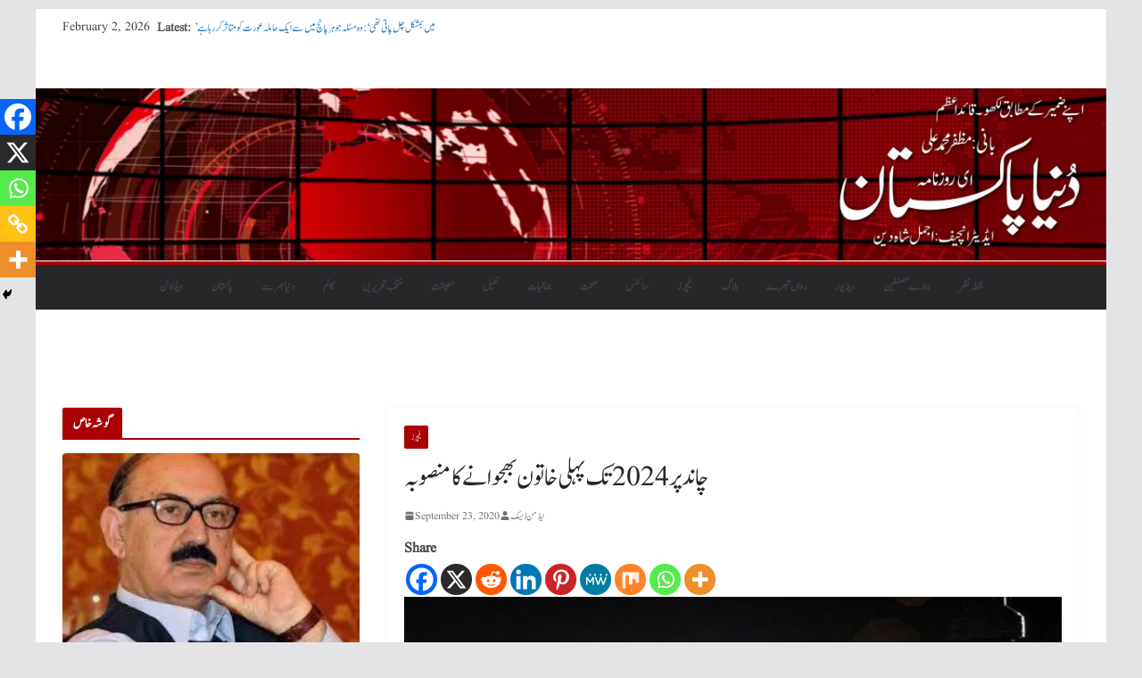

--- FILE ---
content_type: text/html; charset=UTF-8
request_url: https://dunyapakistan.com/10133/%D9%81%DB%8C%DA%86%D8%B1%D8%B2/2020/
body_size: 28457
content:
		<!doctype html>
		<html lang="en-US">
		
<head>

			<meta charset="UTF-8"/>
		<meta name="viewport" content="width=device-width, initial-scale=1">
		<link rel="profile" href="http://gmpg.org/xfn/11"/>
		
	<script type="text/javascript">
/* <![CDATA[ */
(()=>{var e={};e.g=function(){if("object"==typeof globalThis)return globalThis;try{return this||new Function("return this")()}catch(e){if("object"==typeof window)return window}}(),function({ampUrl:n,isCustomizePreview:t,isAmpDevMode:r,noampQueryVarName:o,noampQueryVarValue:s,disabledStorageKey:i,mobileUserAgents:a,regexRegex:c}){if("undefined"==typeof sessionStorage)return;const d=new RegExp(c);if(!a.some((e=>{const n=e.match(d);return!(!n||!new RegExp(n[1],n[2]).test(navigator.userAgent))||navigator.userAgent.includes(e)})))return;e.g.addEventListener("DOMContentLoaded",(()=>{const e=document.getElementById("amp-mobile-version-switcher");if(!e)return;e.hidden=!1;const n=e.querySelector("a[href]");n&&n.addEventListener("click",(()=>{sessionStorage.removeItem(i)}))}));const g=r&&["paired-browsing-non-amp","paired-browsing-amp"].includes(window.name);if(sessionStorage.getItem(i)||t||g)return;const u=new URL(location.href),m=new URL(n);m.hash=u.hash,u.searchParams.has(o)&&s===u.searchParams.get(o)?sessionStorage.setItem(i,"1"):m.href!==u.href&&(window.stop(),location.replace(m.href))}({"ampUrl":"https:\/\/y26.fa5.myftpupload.com\/10133\/%D9%81%DB%8C%DA%86%D8%B1%D8%B2\/2020\/amp\/","noampQueryVarName":"noamp","noampQueryVarValue":"mobile","disabledStorageKey":"amp_mobile_redirect_disabled","mobileUserAgents":["Mobile","Android","Silk\/","Kindle","BlackBerry","Opera Mini","Opera Mobi"],"regexRegex":"^\\\/((?:.|\\n)+)\\\/([i]*)$","isCustomizePreview":false,"isAmpDevMode":false})})();
/* ]]> */
</script>
<meta name='robots' content='index, follow, max-image-preview:large, max-snippet:-1, max-video-preview:-1' />
	<style>img:is([sizes="auto" i], [sizes^="auto," i]) { contain-intrinsic-size: 3000px 1500px }</style>
	
	<!-- This site is optimized with the Yoast SEO plugin v26.2 - https://yoast.com/wordpress/plugins/seo/ -->
	<title>چاند پر 2024 تک پہلی خاتون بھجوانے کا منصوبہ - DUNYA PAKISTAN</title>
	<link rel="canonical" href="https://y26.fa5.myftpupload.com/10133/فیچرز/2020/" />
	<meta property="og:locale" content="en_US" />
	<meta property="og:type" content="article" />
	<meta property="og:title" content="چاند پر 2024 تک پہلی خاتون بھجوانے کا منصوبہ - DUNYA PAKISTAN" />
	<meta property="og:description" content="Shareامریکی خلائی ادارے ناسا نے 48 برس بعد ایک بار پھر انسان کے چاند پر جانے کے لیے 28 ارب" />
	<meta property="og:url" content="https://y26.fa5.myftpupload.com/10133/فیچرز/2020/" />
	<meta property="og:site_name" content="DUNYA PAKISTAN" />
	<meta property="article:publisher" content="https://www.facebook.com/dailydunyapakistan1/" />
	<meta property="article:published_time" content="2020-09-23T06:57:32+00:00" />
	<meta property="article:modified_time" content="2020-09-23T07:04:33+00:00" />
	<meta property="og:image" content="https://y26.fa5.myftpupload.com/wp-content/uploads/2020/09/moon.jpg" />
	<meta property="og:image:width" content="800" />
	<meta property="og:image:height" content="450" />
	<meta property="og:image:type" content="image/jpeg" />
	<meta name="author" content="ایڈمن ڈیسک" />
	<meta name="twitter:card" content="summary_large_image" />
	<meta name="twitter:creator" content="@DunyaPakistan" />
	<meta name="twitter:site" content="@DunyaPakistan" />
	<meta name="twitter:label1" content="Written by" />
	<meta name="twitter:data1" content="ایڈمن ڈیسک" />
	<script type="application/ld+json" class="yoast-schema-graph">{"@context":"https://schema.org","@graph":[{"@type":"Article","@id":"https://y26.fa5.myftpupload.com/10133/%d9%81%db%8c%da%86%d8%b1%d8%b2/2020/#article","isPartOf":{"@id":"https://y26.fa5.myftpupload.com/10133/%d9%81%db%8c%da%86%d8%b1%d8%b2/2020/"},"author":{"name":"ایڈمن ڈیسک","@id":"https://y26.fa5.myftpupload.com/#/schema/person/9ce30e8e77e20b7b5cde0c1eed101cb6"},"headline":"چاند پر 2024 تک پہلی خاتون بھجوانے کا منصوبہ","datePublished":"2020-09-23T06:57:32+00:00","dateModified":"2020-09-23T07:04:33+00:00","mainEntityOfPage":{"@id":"https://y26.fa5.myftpupload.com/10133/%d9%81%db%8c%da%86%d8%b1%d8%b2/2020/"},"wordCount":10,"commentCount":0,"publisher":{"@id":"https://y26.fa5.myftpupload.com/#organization"},"image":{"@id":"https://y26.fa5.myftpupload.com/10133/%d9%81%db%8c%da%86%d8%b1%d8%b2/2020/#primaryimage"},"thumbnailUrl":"https://y26.fa5.myftpupload.com/wp-content/uploads/2020/09/moon.jpg","articleSection":["فیچرز"],"inLanguage":"en-US","potentialAction":[{"@type":"CommentAction","name":"Comment","target":["https://y26.fa5.myftpupload.com/10133/%d9%81%db%8c%da%86%d8%b1%d8%b2/2020/#respond"]}]},{"@type":"WebPage","@id":"https://y26.fa5.myftpupload.com/10133/%d9%81%db%8c%da%86%d8%b1%d8%b2/2020/","url":"https://y26.fa5.myftpupload.com/10133/%d9%81%db%8c%da%86%d8%b1%d8%b2/2020/","name":"چاند پر 2024 تک پہلی خاتون بھجوانے کا منصوبہ - DUNYA PAKISTAN","isPartOf":{"@id":"https://y26.fa5.myftpupload.com/#website"},"primaryImageOfPage":{"@id":"https://y26.fa5.myftpupload.com/10133/%d9%81%db%8c%da%86%d8%b1%d8%b2/2020/#primaryimage"},"image":{"@id":"https://y26.fa5.myftpupload.com/10133/%d9%81%db%8c%da%86%d8%b1%d8%b2/2020/#primaryimage"},"thumbnailUrl":"https://y26.fa5.myftpupload.com/wp-content/uploads/2020/09/moon.jpg","datePublished":"2020-09-23T06:57:32+00:00","dateModified":"2020-09-23T07:04:33+00:00","breadcrumb":{"@id":"https://y26.fa5.myftpupload.com/10133/%d9%81%db%8c%da%86%d8%b1%d8%b2/2020/#breadcrumb"},"inLanguage":"en-US","potentialAction":[{"@type":"ReadAction","target":["https://y26.fa5.myftpupload.com/10133/%d9%81%db%8c%da%86%d8%b1%d8%b2/2020/"]}]},{"@type":"ImageObject","inLanguage":"en-US","@id":"https://y26.fa5.myftpupload.com/10133/%d9%81%db%8c%da%86%d8%b1%d8%b2/2020/#primaryimage","url":"https://y26.fa5.myftpupload.com/wp-content/uploads/2020/09/moon.jpg","contentUrl":"https://y26.fa5.myftpupload.com/wp-content/uploads/2020/09/moon.jpg","width":800,"height":450},{"@type":"BreadcrumbList","@id":"https://y26.fa5.myftpupload.com/10133/%d9%81%db%8c%da%86%d8%b1%d8%b2/2020/#breadcrumb","itemListElement":[{"@type":"ListItem","position":1,"name":"Home","item":"https://y26.fa5.myftpupload.com/"},{"@type":"ListItem","position":2,"name":"چاند پر 2024 تک پہلی خاتون بھجوانے کا منصوبہ"}]},{"@type":"WebSite","@id":"https://y26.fa5.myftpupload.com/#website","url":"https://y26.fa5.myftpupload.com/","name":"Dunya Pakistan","description":"Pakistan&#039;s Leading NEWSPAPER","publisher":{"@id":"https://y26.fa5.myftpupload.com/#organization"},"potentialAction":[{"@type":"SearchAction","target":{"@type":"EntryPoint","urlTemplate":"https://y26.fa5.myftpupload.com/?s={search_term_string}"},"query-input":{"@type":"PropertyValueSpecification","valueRequired":true,"valueName":"search_term_string"}}],"inLanguage":"en-US"},{"@type":"Organization","@id":"https://y26.fa5.myftpupload.com/#organization","name":"Dunya Pakistan","url":"https://y26.fa5.myftpupload.com/","logo":{"@type":"ImageObject","inLanguage":"en-US","@id":"https://y26.fa5.myftpupload.com/#/schema/logo/image/","url":"https://secureservercdn.net/198.71.233.183/f2v.ce2.myftpupload.com/wp-content/uploads/2019/12/cropped-logo-jpeg.jpg?time=1665879840","contentUrl":"https://secureservercdn.net/198.71.233.183/f2v.ce2.myftpupload.com/wp-content/uploads/2019/12/cropped-logo-jpeg.jpg?time=1665879840","width":512,"height":512,"caption":"Dunya Pakistan"},"image":{"@id":"https://y26.fa5.myftpupload.com/#/schema/logo/image/"},"sameAs":["https://www.facebook.com/dailydunyapakistan1/","https://x.com/DunyaPakistan"]},{"@type":"Person","@id":"https://y26.fa5.myftpupload.com/#/schema/person/9ce30e8e77e20b7b5cde0c1eed101cb6","name":"ایڈمن ڈیسک","image":{"@type":"ImageObject","inLanguage":"en-US","@id":"https://y26.fa5.myftpupload.com/#/schema/person/image/","url":"https://secure.gravatar.com/avatar/5d20540cb41ca0482f0315cfa35d79c7e4a3dd87232cf7dd865dc637b70f5a5c?s=96&d=mm&r=g","contentUrl":"https://secure.gravatar.com/avatar/5d20540cb41ca0482f0315cfa35d79c7e4a3dd87232cf7dd865dc637b70f5a5c?s=96&d=mm&r=g","caption":"ایڈمن ڈیسک"},"url":"https://y26.fa5.myftpupload.com/author/admin/"}]}</script>
	<!-- / Yoast SEO plugin. -->


<link rel='dns-prefetch' href='//y26.fa5.myftpupload.com' />
<link rel="alternate" type="application/rss+xml" title="DUNYA PAKISTAN &raquo; Feed" href="https://y26.fa5.myftpupload.com/feed/" />
<link rel="alternate" type="application/rss+xml" title="DUNYA PAKISTAN &raquo; Comments Feed" href="https://y26.fa5.myftpupload.com/comments/feed/" />
<script type="text/javascript">
/* <![CDATA[ */
window._wpemojiSettings = {"baseUrl":"https:\/\/s.w.org\/images\/core\/emoji\/16.0.1\/72x72\/","ext":".png","svgUrl":"https:\/\/s.w.org\/images\/core\/emoji\/16.0.1\/svg\/","svgExt":".svg","source":{"concatemoji":"https:\/\/y26.fa5.myftpupload.com\/wp-includes\/js\/wp-emoji-release.min.js?ver=6.8.3"}};
/*! This file is auto-generated */
!function(s,n){var o,i,e;function c(e){try{var t={supportTests:e,timestamp:(new Date).valueOf()};sessionStorage.setItem(o,JSON.stringify(t))}catch(e){}}function p(e,t,n){e.clearRect(0,0,e.canvas.width,e.canvas.height),e.fillText(t,0,0);var t=new Uint32Array(e.getImageData(0,0,e.canvas.width,e.canvas.height).data),a=(e.clearRect(0,0,e.canvas.width,e.canvas.height),e.fillText(n,0,0),new Uint32Array(e.getImageData(0,0,e.canvas.width,e.canvas.height).data));return t.every(function(e,t){return e===a[t]})}function u(e,t){e.clearRect(0,0,e.canvas.width,e.canvas.height),e.fillText(t,0,0);for(var n=e.getImageData(16,16,1,1),a=0;a<n.data.length;a++)if(0!==n.data[a])return!1;return!0}function f(e,t,n,a){switch(t){case"flag":return n(e,"\ud83c\udff3\ufe0f\u200d\u26a7\ufe0f","\ud83c\udff3\ufe0f\u200b\u26a7\ufe0f")?!1:!n(e,"\ud83c\udde8\ud83c\uddf6","\ud83c\udde8\u200b\ud83c\uddf6")&&!n(e,"\ud83c\udff4\udb40\udc67\udb40\udc62\udb40\udc65\udb40\udc6e\udb40\udc67\udb40\udc7f","\ud83c\udff4\u200b\udb40\udc67\u200b\udb40\udc62\u200b\udb40\udc65\u200b\udb40\udc6e\u200b\udb40\udc67\u200b\udb40\udc7f");case"emoji":return!a(e,"\ud83e\udedf")}return!1}function g(e,t,n,a){var r="undefined"!=typeof WorkerGlobalScope&&self instanceof WorkerGlobalScope?new OffscreenCanvas(300,150):s.createElement("canvas"),o=r.getContext("2d",{willReadFrequently:!0}),i=(o.textBaseline="top",o.font="600 32px Arial",{});return e.forEach(function(e){i[e]=t(o,e,n,a)}),i}function t(e){var t=s.createElement("script");t.src=e,t.defer=!0,s.head.appendChild(t)}"undefined"!=typeof Promise&&(o="wpEmojiSettingsSupports",i=["flag","emoji"],n.supports={everything:!0,everythingExceptFlag:!0},e=new Promise(function(e){s.addEventListener("DOMContentLoaded",e,{once:!0})}),new Promise(function(t){var n=function(){try{var e=JSON.parse(sessionStorage.getItem(o));if("object"==typeof e&&"number"==typeof e.timestamp&&(new Date).valueOf()<e.timestamp+604800&&"object"==typeof e.supportTests)return e.supportTests}catch(e){}return null}();if(!n){if("undefined"!=typeof Worker&&"undefined"!=typeof OffscreenCanvas&&"undefined"!=typeof URL&&URL.createObjectURL&&"undefined"!=typeof Blob)try{var e="postMessage("+g.toString()+"("+[JSON.stringify(i),f.toString(),p.toString(),u.toString()].join(",")+"));",a=new Blob([e],{type:"text/javascript"}),r=new Worker(URL.createObjectURL(a),{name:"wpTestEmojiSupports"});return void(r.onmessage=function(e){c(n=e.data),r.terminate(),t(n)})}catch(e){}c(n=g(i,f,p,u))}t(n)}).then(function(e){for(var t in e)n.supports[t]=e[t],n.supports.everything=n.supports.everything&&n.supports[t],"flag"!==t&&(n.supports.everythingExceptFlag=n.supports.everythingExceptFlag&&n.supports[t]);n.supports.everythingExceptFlag=n.supports.everythingExceptFlag&&!n.supports.flag,n.DOMReady=!1,n.readyCallback=function(){n.DOMReady=!0}}).then(function(){return e}).then(function(){var e;n.supports.everything||(n.readyCallback(),(e=n.source||{}).concatemoji?t(e.concatemoji):e.wpemoji&&e.twemoji&&(t(e.twemoji),t(e.wpemoji)))}))}((window,document),window._wpemojiSettings);
/* ]]> */
</script>
<style id='wp-emoji-styles-inline-css' type='text/css'>

	img.wp-smiley, img.emoji {
		display: inline !important;
		border: none !important;
		box-shadow: none !important;
		height: 1em !important;
		width: 1em !important;
		margin: 0 0.07em !important;
		vertical-align: -0.1em !important;
		background: none !important;
		padding: 0 !important;
	}
</style>
<link rel='stylesheet' id='wp-block-library-css' href='https://y26.fa5.myftpupload.com/wp-includes/css/dist/block-library/style.min.css?ver=6.8.3' type='text/css' media='all' />
<style id='wp-block-library-theme-inline-css' type='text/css'>
.wp-block-audio :where(figcaption){color:#555;font-size:13px;text-align:center}.is-dark-theme .wp-block-audio :where(figcaption){color:#ffffffa6}.wp-block-audio{margin:0 0 1em}.wp-block-code{border:1px solid #ccc;border-radius:4px;font-family:Menlo,Consolas,monaco,monospace;padding:.8em 1em}.wp-block-embed :where(figcaption){color:#555;font-size:13px;text-align:center}.is-dark-theme .wp-block-embed :where(figcaption){color:#ffffffa6}.wp-block-embed{margin:0 0 1em}.blocks-gallery-caption{color:#555;font-size:13px;text-align:center}.is-dark-theme .blocks-gallery-caption{color:#ffffffa6}:root :where(.wp-block-image figcaption){color:#555;font-size:13px;text-align:center}.is-dark-theme :root :where(.wp-block-image figcaption){color:#ffffffa6}.wp-block-image{margin:0 0 1em}.wp-block-pullquote{border-bottom:4px solid;border-top:4px solid;color:currentColor;margin-bottom:1.75em}.wp-block-pullquote cite,.wp-block-pullquote footer,.wp-block-pullquote__citation{color:currentColor;font-size:.8125em;font-style:normal;text-transform:uppercase}.wp-block-quote{border-left:.25em solid;margin:0 0 1.75em;padding-left:1em}.wp-block-quote cite,.wp-block-quote footer{color:currentColor;font-size:.8125em;font-style:normal;position:relative}.wp-block-quote:where(.has-text-align-right){border-left:none;border-right:.25em solid;padding-left:0;padding-right:1em}.wp-block-quote:where(.has-text-align-center){border:none;padding-left:0}.wp-block-quote.is-large,.wp-block-quote.is-style-large,.wp-block-quote:where(.is-style-plain){border:none}.wp-block-search .wp-block-search__label{font-weight:700}.wp-block-search__button{border:1px solid #ccc;padding:.375em .625em}:where(.wp-block-group.has-background){padding:1.25em 2.375em}.wp-block-separator.has-css-opacity{opacity:.4}.wp-block-separator{border:none;border-bottom:2px solid;margin-left:auto;margin-right:auto}.wp-block-separator.has-alpha-channel-opacity{opacity:1}.wp-block-separator:not(.is-style-wide):not(.is-style-dots){width:100px}.wp-block-separator.has-background:not(.is-style-dots){border-bottom:none;height:1px}.wp-block-separator.has-background:not(.is-style-wide):not(.is-style-dots){height:2px}.wp-block-table{margin:0 0 1em}.wp-block-table td,.wp-block-table th{word-break:normal}.wp-block-table :where(figcaption){color:#555;font-size:13px;text-align:center}.is-dark-theme .wp-block-table :where(figcaption){color:#ffffffa6}.wp-block-video :where(figcaption){color:#555;font-size:13px;text-align:center}.is-dark-theme .wp-block-video :where(figcaption){color:#ffffffa6}.wp-block-video{margin:0 0 1em}:root :where(.wp-block-template-part.has-background){margin-bottom:0;margin-top:0;padding:1.25em 2.375em}
</style>
<link rel='stylesheet' id='coblocks-frontend-css' href='https://y26.fa5.myftpupload.com/wp-content/plugins/coblocks/dist/style-coblocks-1.css?ver=3.1.16' type='text/css' media='all' />
<link rel='stylesheet' id='coblocks-extensions-css' href='https://y26.fa5.myftpupload.com/wp-content/plugins/coblocks/dist/style-coblocks-extensions.css?ver=3.1.16' type='text/css' media='all' />
<link rel='stylesheet' id='coblocks-animation-css' href='https://y26.fa5.myftpupload.com/wp-content/plugins/coblocks/dist/style-coblocks-animation.css?ver=2677611078ee87eb3b1c' type='text/css' media='all' />
<style id='global-styles-inline-css' type='text/css'>
:root{--wp--preset--aspect-ratio--square: 1;--wp--preset--aspect-ratio--4-3: 4/3;--wp--preset--aspect-ratio--3-4: 3/4;--wp--preset--aspect-ratio--3-2: 3/2;--wp--preset--aspect-ratio--2-3: 2/3;--wp--preset--aspect-ratio--16-9: 16/9;--wp--preset--aspect-ratio--9-16: 9/16;--wp--preset--color--black: #000000;--wp--preset--color--cyan-bluish-gray: #abb8c3;--wp--preset--color--white: #ffffff;--wp--preset--color--pale-pink: #f78da7;--wp--preset--color--vivid-red: #cf2e2e;--wp--preset--color--luminous-vivid-orange: #ff6900;--wp--preset--color--luminous-vivid-amber: #fcb900;--wp--preset--color--light-green-cyan: #7bdcb5;--wp--preset--color--vivid-green-cyan: #00d084;--wp--preset--color--pale-cyan-blue: #8ed1fc;--wp--preset--color--vivid-cyan-blue: #0693e3;--wp--preset--color--vivid-purple: #9b51e0;--wp--preset--color--cm-color-1: #257BC1;--wp--preset--color--cm-color-2: #2270B0;--wp--preset--color--cm-color-3: #FFFFFF;--wp--preset--color--cm-color-4: #F9FEFD;--wp--preset--color--cm-color-5: #27272A;--wp--preset--color--cm-color-6: #16181A;--wp--preset--color--cm-color-7: #8F8F8F;--wp--preset--color--cm-color-8: #FFFFFF;--wp--preset--color--cm-color-9: #C7C7C7;--wp--preset--gradient--vivid-cyan-blue-to-vivid-purple: linear-gradient(135deg,rgba(6,147,227,1) 0%,rgb(155,81,224) 100%);--wp--preset--gradient--light-green-cyan-to-vivid-green-cyan: linear-gradient(135deg,rgb(122,220,180) 0%,rgb(0,208,130) 100%);--wp--preset--gradient--luminous-vivid-amber-to-luminous-vivid-orange: linear-gradient(135deg,rgba(252,185,0,1) 0%,rgba(255,105,0,1) 100%);--wp--preset--gradient--luminous-vivid-orange-to-vivid-red: linear-gradient(135deg,rgba(255,105,0,1) 0%,rgb(207,46,46) 100%);--wp--preset--gradient--very-light-gray-to-cyan-bluish-gray: linear-gradient(135deg,rgb(238,238,238) 0%,rgb(169,184,195) 100%);--wp--preset--gradient--cool-to-warm-spectrum: linear-gradient(135deg,rgb(74,234,220) 0%,rgb(151,120,209) 20%,rgb(207,42,186) 40%,rgb(238,44,130) 60%,rgb(251,105,98) 80%,rgb(254,248,76) 100%);--wp--preset--gradient--blush-light-purple: linear-gradient(135deg,rgb(255,206,236) 0%,rgb(152,150,240) 100%);--wp--preset--gradient--blush-bordeaux: linear-gradient(135deg,rgb(254,205,165) 0%,rgb(254,45,45) 50%,rgb(107,0,62) 100%);--wp--preset--gradient--luminous-dusk: linear-gradient(135deg,rgb(255,203,112) 0%,rgb(199,81,192) 50%,rgb(65,88,208) 100%);--wp--preset--gradient--pale-ocean: linear-gradient(135deg,rgb(255,245,203) 0%,rgb(182,227,212) 50%,rgb(51,167,181) 100%);--wp--preset--gradient--electric-grass: linear-gradient(135deg,rgb(202,248,128) 0%,rgb(113,206,126) 100%);--wp--preset--gradient--midnight: linear-gradient(135deg,rgb(2,3,129) 0%,rgb(40,116,252) 100%);--wp--preset--font-size--small: 13px;--wp--preset--font-size--medium: 16px;--wp--preset--font-size--large: 20px;--wp--preset--font-size--x-large: 24px;--wp--preset--font-size--xx-large: 30px;--wp--preset--font-size--huge: 36px;--wp--preset--font-family--dm-sans: DM Sans, sans-serif;--wp--preset--font-family--public-sans: Public Sans, sans-serif;--wp--preset--font-family--roboto: Roboto, sans-serif;--wp--preset--font-family--segoe-ui: Segoe UI, Arial, sans-serif;--wp--preset--font-family--ibm-plex-serif: IBM Plex Serif, sans-serif;--wp--preset--font-family--inter: Inter, sans-serif;--wp--preset--spacing--20: 0.44rem;--wp--preset--spacing--30: 0.67rem;--wp--preset--spacing--40: 1rem;--wp--preset--spacing--50: 1.5rem;--wp--preset--spacing--60: 2.25rem;--wp--preset--spacing--70: 3.38rem;--wp--preset--spacing--80: 5.06rem;--wp--preset--shadow--natural: 6px 6px 9px rgba(0, 0, 0, 0.2);--wp--preset--shadow--deep: 12px 12px 50px rgba(0, 0, 0, 0.4);--wp--preset--shadow--sharp: 6px 6px 0px rgba(0, 0, 0, 0.2);--wp--preset--shadow--outlined: 6px 6px 0px -3px rgba(255, 255, 255, 1), 6px 6px rgba(0, 0, 0, 1);--wp--preset--shadow--crisp: 6px 6px 0px rgba(0, 0, 0, 1);}:root { --wp--style--global--content-size: 760px;--wp--style--global--wide-size: 1160px; }:where(body) { margin: 0; }.wp-site-blocks > .alignleft { float: left; margin-right: 2em; }.wp-site-blocks > .alignright { float: right; margin-left: 2em; }.wp-site-blocks > .aligncenter { justify-content: center; margin-left: auto; margin-right: auto; }:where(.wp-site-blocks) > * { margin-block-start: 24px; margin-block-end: 0; }:where(.wp-site-blocks) > :first-child { margin-block-start: 0; }:where(.wp-site-blocks) > :last-child { margin-block-end: 0; }:root { --wp--style--block-gap: 24px; }:root :where(.is-layout-flow) > :first-child{margin-block-start: 0;}:root :where(.is-layout-flow) > :last-child{margin-block-end: 0;}:root :where(.is-layout-flow) > *{margin-block-start: 24px;margin-block-end: 0;}:root :where(.is-layout-constrained) > :first-child{margin-block-start: 0;}:root :where(.is-layout-constrained) > :last-child{margin-block-end: 0;}:root :where(.is-layout-constrained) > *{margin-block-start: 24px;margin-block-end: 0;}:root :where(.is-layout-flex){gap: 24px;}:root :where(.is-layout-grid){gap: 24px;}.is-layout-flow > .alignleft{float: left;margin-inline-start: 0;margin-inline-end: 2em;}.is-layout-flow > .alignright{float: right;margin-inline-start: 2em;margin-inline-end: 0;}.is-layout-flow > .aligncenter{margin-left: auto !important;margin-right: auto !important;}.is-layout-constrained > .alignleft{float: left;margin-inline-start: 0;margin-inline-end: 2em;}.is-layout-constrained > .alignright{float: right;margin-inline-start: 2em;margin-inline-end: 0;}.is-layout-constrained > .aligncenter{margin-left: auto !important;margin-right: auto !important;}.is-layout-constrained > :where(:not(.alignleft):not(.alignright):not(.alignfull)){max-width: var(--wp--style--global--content-size);margin-left: auto !important;margin-right: auto !important;}.is-layout-constrained > .alignwide{max-width: var(--wp--style--global--wide-size);}body .is-layout-flex{display: flex;}.is-layout-flex{flex-wrap: wrap;align-items: center;}.is-layout-flex > :is(*, div){margin: 0;}body .is-layout-grid{display: grid;}.is-layout-grid > :is(*, div){margin: 0;}body{padding-top: 0px;padding-right: 0px;padding-bottom: 0px;padding-left: 0px;}a:where(:not(.wp-element-button)){text-decoration: underline;}:root :where(.wp-element-button, .wp-block-button__link){background-color: #32373c;border-width: 0;color: #fff;font-family: inherit;font-size: inherit;line-height: inherit;padding: calc(0.667em + 2px) calc(1.333em + 2px);text-decoration: none;}.has-black-color{color: var(--wp--preset--color--black) !important;}.has-cyan-bluish-gray-color{color: var(--wp--preset--color--cyan-bluish-gray) !important;}.has-white-color{color: var(--wp--preset--color--white) !important;}.has-pale-pink-color{color: var(--wp--preset--color--pale-pink) !important;}.has-vivid-red-color{color: var(--wp--preset--color--vivid-red) !important;}.has-luminous-vivid-orange-color{color: var(--wp--preset--color--luminous-vivid-orange) !important;}.has-luminous-vivid-amber-color{color: var(--wp--preset--color--luminous-vivid-amber) !important;}.has-light-green-cyan-color{color: var(--wp--preset--color--light-green-cyan) !important;}.has-vivid-green-cyan-color{color: var(--wp--preset--color--vivid-green-cyan) !important;}.has-pale-cyan-blue-color{color: var(--wp--preset--color--pale-cyan-blue) !important;}.has-vivid-cyan-blue-color{color: var(--wp--preset--color--vivid-cyan-blue) !important;}.has-vivid-purple-color{color: var(--wp--preset--color--vivid-purple) !important;}.has-cm-color-1-color{color: var(--wp--preset--color--cm-color-1) !important;}.has-cm-color-2-color{color: var(--wp--preset--color--cm-color-2) !important;}.has-cm-color-3-color{color: var(--wp--preset--color--cm-color-3) !important;}.has-cm-color-4-color{color: var(--wp--preset--color--cm-color-4) !important;}.has-cm-color-5-color{color: var(--wp--preset--color--cm-color-5) !important;}.has-cm-color-6-color{color: var(--wp--preset--color--cm-color-6) !important;}.has-cm-color-7-color{color: var(--wp--preset--color--cm-color-7) !important;}.has-cm-color-8-color{color: var(--wp--preset--color--cm-color-8) !important;}.has-cm-color-9-color{color: var(--wp--preset--color--cm-color-9) !important;}.has-black-background-color{background-color: var(--wp--preset--color--black) !important;}.has-cyan-bluish-gray-background-color{background-color: var(--wp--preset--color--cyan-bluish-gray) !important;}.has-white-background-color{background-color: var(--wp--preset--color--white) !important;}.has-pale-pink-background-color{background-color: var(--wp--preset--color--pale-pink) !important;}.has-vivid-red-background-color{background-color: var(--wp--preset--color--vivid-red) !important;}.has-luminous-vivid-orange-background-color{background-color: var(--wp--preset--color--luminous-vivid-orange) !important;}.has-luminous-vivid-amber-background-color{background-color: var(--wp--preset--color--luminous-vivid-amber) !important;}.has-light-green-cyan-background-color{background-color: var(--wp--preset--color--light-green-cyan) !important;}.has-vivid-green-cyan-background-color{background-color: var(--wp--preset--color--vivid-green-cyan) !important;}.has-pale-cyan-blue-background-color{background-color: var(--wp--preset--color--pale-cyan-blue) !important;}.has-vivid-cyan-blue-background-color{background-color: var(--wp--preset--color--vivid-cyan-blue) !important;}.has-vivid-purple-background-color{background-color: var(--wp--preset--color--vivid-purple) !important;}.has-cm-color-1-background-color{background-color: var(--wp--preset--color--cm-color-1) !important;}.has-cm-color-2-background-color{background-color: var(--wp--preset--color--cm-color-2) !important;}.has-cm-color-3-background-color{background-color: var(--wp--preset--color--cm-color-3) !important;}.has-cm-color-4-background-color{background-color: var(--wp--preset--color--cm-color-4) !important;}.has-cm-color-5-background-color{background-color: var(--wp--preset--color--cm-color-5) !important;}.has-cm-color-6-background-color{background-color: var(--wp--preset--color--cm-color-6) !important;}.has-cm-color-7-background-color{background-color: var(--wp--preset--color--cm-color-7) !important;}.has-cm-color-8-background-color{background-color: var(--wp--preset--color--cm-color-8) !important;}.has-cm-color-9-background-color{background-color: var(--wp--preset--color--cm-color-9) !important;}.has-black-border-color{border-color: var(--wp--preset--color--black) !important;}.has-cyan-bluish-gray-border-color{border-color: var(--wp--preset--color--cyan-bluish-gray) !important;}.has-white-border-color{border-color: var(--wp--preset--color--white) !important;}.has-pale-pink-border-color{border-color: var(--wp--preset--color--pale-pink) !important;}.has-vivid-red-border-color{border-color: var(--wp--preset--color--vivid-red) !important;}.has-luminous-vivid-orange-border-color{border-color: var(--wp--preset--color--luminous-vivid-orange) !important;}.has-luminous-vivid-amber-border-color{border-color: var(--wp--preset--color--luminous-vivid-amber) !important;}.has-light-green-cyan-border-color{border-color: var(--wp--preset--color--light-green-cyan) !important;}.has-vivid-green-cyan-border-color{border-color: var(--wp--preset--color--vivid-green-cyan) !important;}.has-pale-cyan-blue-border-color{border-color: var(--wp--preset--color--pale-cyan-blue) !important;}.has-vivid-cyan-blue-border-color{border-color: var(--wp--preset--color--vivid-cyan-blue) !important;}.has-vivid-purple-border-color{border-color: var(--wp--preset--color--vivid-purple) !important;}.has-cm-color-1-border-color{border-color: var(--wp--preset--color--cm-color-1) !important;}.has-cm-color-2-border-color{border-color: var(--wp--preset--color--cm-color-2) !important;}.has-cm-color-3-border-color{border-color: var(--wp--preset--color--cm-color-3) !important;}.has-cm-color-4-border-color{border-color: var(--wp--preset--color--cm-color-4) !important;}.has-cm-color-5-border-color{border-color: var(--wp--preset--color--cm-color-5) !important;}.has-cm-color-6-border-color{border-color: var(--wp--preset--color--cm-color-6) !important;}.has-cm-color-7-border-color{border-color: var(--wp--preset--color--cm-color-7) !important;}.has-cm-color-8-border-color{border-color: var(--wp--preset--color--cm-color-8) !important;}.has-cm-color-9-border-color{border-color: var(--wp--preset--color--cm-color-9) !important;}.has-vivid-cyan-blue-to-vivid-purple-gradient-background{background: var(--wp--preset--gradient--vivid-cyan-blue-to-vivid-purple) !important;}.has-light-green-cyan-to-vivid-green-cyan-gradient-background{background: var(--wp--preset--gradient--light-green-cyan-to-vivid-green-cyan) !important;}.has-luminous-vivid-amber-to-luminous-vivid-orange-gradient-background{background: var(--wp--preset--gradient--luminous-vivid-amber-to-luminous-vivid-orange) !important;}.has-luminous-vivid-orange-to-vivid-red-gradient-background{background: var(--wp--preset--gradient--luminous-vivid-orange-to-vivid-red) !important;}.has-very-light-gray-to-cyan-bluish-gray-gradient-background{background: var(--wp--preset--gradient--very-light-gray-to-cyan-bluish-gray) !important;}.has-cool-to-warm-spectrum-gradient-background{background: var(--wp--preset--gradient--cool-to-warm-spectrum) !important;}.has-blush-light-purple-gradient-background{background: var(--wp--preset--gradient--blush-light-purple) !important;}.has-blush-bordeaux-gradient-background{background: var(--wp--preset--gradient--blush-bordeaux) !important;}.has-luminous-dusk-gradient-background{background: var(--wp--preset--gradient--luminous-dusk) !important;}.has-pale-ocean-gradient-background{background: var(--wp--preset--gradient--pale-ocean) !important;}.has-electric-grass-gradient-background{background: var(--wp--preset--gradient--electric-grass) !important;}.has-midnight-gradient-background{background: var(--wp--preset--gradient--midnight) !important;}.has-small-font-size{font-size: var(--wp--preset--font-size--small) !important;}.has-medium-font-size{font-size: var(--wp--preset--font-size--medium) !important;}.has-large-font-size{font-size: var(--wp--preset--font-size--large) !important;}.has-x-large-font-size{font-size: var(--wp--preset--font-size--x-large) !important;}.has-xx-large-font-size{font-size: var(--wp--preset--font-size--xx-large) !important;}.has-huge-font-size{font-size: var(--wp--preset--font-size--huge) !important;}.has-dm-sans-font-family{font-family: var(--wp--preset--font-family--dm-sans) !important;}.has-public-sans-font-family{font-family: var(--wp--preset--font-family--public-sans) !important;}.has-roboto-font-family{font-family: var(--wp--preset--font-family--roboto) !important;}.has-segoe-ui-font-family{font-family: var(--wp--preset--font-family--segoe-ui) !important;}.has-ibm-plex-serif-font-family{font-family: var(--wp--preset--font-family--ibm-plex-serif) !important;}.has-inter-font-family{font-family: var(--wp--preset--font-family--inter) !important;}
:root :where(.wp-block-pullquote){font-size: 1.5em;line-height: 1.6;}
</style>
<link rel='stylesheet' id='authors-list-css-css' href='https://y26.fa5.myftpupload.com/wp-content/plugins/authors-list/backend/assets/css/front.css?ver=2.0.6.1' type='text/css' media='all' />
<link rel='stylesheet' id='jquery-ui-css-css' href='https://y26.fa5.myftpupload.com/wp-content/plugins/authors-list/backend/assets/css/jquery-ui.css?ver=2.0.6.1' type='text/css' media='all' />
<link rel='stylesheet' id='contact-form-7-css' href='https://y26.fa5.myftpupload.com/wp-content/plugins/contact-form-7/includes/css/styles.css?ver=6.1.4' type='text/css' media='all' />
<link rel='stylesheet' id='dashicons-css' href='https://y26.fa5.myftpupload.com/wp-includes/css/dashicons.min.css?ver=6.8.3' type='text/css' media='all' />
<link rel='stylesheet' id='everest-forms-general-css' href='https://y26.fa5.myftpupload.com/wp-content/plugins/everest-forms/assets/css/everest-forms.css?ver=3.4.1' type='text/css' media='all' />
<link rel='stylesheet' id='jquery-intl-tel-input-css' href='https://y26.fa5.myftpupload.com/wp-content/plugins/everest-forms/assets/css/intlTelInput.css?ver=3.4.1' type='text/css' media='all' />
<link rel='stylesheet' id='uaf_client_css-css' href='https://y26.fa5.myftpupload.com/wp-content/uploads/useanyfont/uaf.css?ver=1764396141' type='text/css' media='all' />
<link rel='stylesheet' id='widgetopts-styles-css' href='https://y26.fa5.myftpupload.com/wp-content/plugins/widget-options/assets/css/widget-options.css?ver=4.1.3' type='text/css' media='all' />
<link rel='stylesheet' id='wp-components-css' href='https://y26.fa5.myftpupload.com/wp-includes/css/dist/components/style.min.css?ver=6.8.3' type='text/css' media='all' />
<link rel='stylesheet' id='godaddy-styles-css' href='https://y26.fa5.myftpupload.com/wp-content/plugins/coblocks/includes/Dependencies/GoDaddy/Styles/build/latest.css?ver=2.0.2' type='text/css' media='all' />
<link rel='stylesheet' id='colormag_style-css' href='https://y26.fa5.myftpupload.com/wp-content/themes/colormag/style.css?ver=1769986783' type='text/css' media='all' />
<style id='colormag_style-inline-css' type='text/css'>
.colormag-button,
			blockquote, button,
			input[type=reset],
			input[type=button],
			input[type=submit],
			.cm-home-icon.front_page_on,
			.cm-post-categories a,
			.cm-primary-nav ul li ul li:hover,
			.cm-primary-nav ul li.current-menu-item,
			.cm-primary-nav ul li.current_page_ancestor,
			.cm-primary-nav ul li.current-menu-ancestor,
			.cm-primary-nav ul li.current_page_item,
			.cm-primary-nav ul li:hover,
			.cm-primary-nav ul li.focus,
			.cm-mobile-nav li a:hover,
			.colormag-header-clean #cm-primary-nav .cm-menu-toggle:hover,
			.cm-header .cm-mobile-nav li:hover,
			.cm-header .cm-mobile-nav li.current-page-ancestor,
			.cm-header .cm-mobile-nav li.current-menu-ancestor,
			.cm-header .cm-mobile-nav li.current-page-item,
			.cm-header .cm-mobile-nav li.current-menu-item,
			.cm-primary-nav ul li.focus > a,
			.cm-layout-2 .cm-primary-nav ul ul.sub-menu li.focus > a,
			.cm-mobile-nav .current-menu-item>a, .cm-mobile-nav .current_page_item>a,
			.colormag-header-clean .cm-mobile-nav li:hover > a,
			.colormag-header-clean .cm-mobile-nav li.current-page-ancestor > a,
			.colormag-header-clean .cm-mobile-nav li.current-menu-ancestor > a,
			.colormag-header-clean .cm-mobile-nav li.current-page-item > a,
			.colormag-header-clean .cm-mobile-nav li.current-menu-item > a,
			.fa.search-top:hover,
			.widget_call_to_action .btn--primary,
			.colormag-footer--classic .cm-footer-cols .cm-row .cm-widget-title span::before,
			.colormag-footer--classic-bordered .cm-footer-cols .cm-row .cm-widget-title span::before,
			.cm-featured-posts .cm-widget-title span,
			.cm-featured-category-slider-widget .cm-slide-content .cm-entry-header-meta .cm-post-categories a,
			.cm-highlighted-posts .cm-post-content .cm-entry-header-meta .cm-post-categories a,
			.cm-category-slide-next, .cm-category-slide-prev, .slide-next,
			.slide-prev, .cm-tabbed-widget ul li, .cm-posts .wp-pagenavi .current,
			.cm-posts .wp-pagenavi a:hover, .cm-secondary .cm-widget-title span,
			.cm-posts .post .cm-post-content .cm-entry-header-meta .cm-post-categories a,
			.cm-page-header .cm-page-title span, .entry-meta .post-format i,
			.format-link .cm-entry-summary a, .cm-entry-button, .infinite-scroll .tg-infinite-scroll,
			.no-more-post-text, .pagination span,
			.comments-area .comment-author-link span,
			.cm-footer-cols .cm-row .cm-widget-title span,
			.advertisement_above_footer .cm-widget-title span,
			.error, .cm-primary .cm-widget-title span,
			.related-posts-wrapper.style-three .cm-post-content .cm-entry-title a:hover:before,
			.cm-slider-area .cm-widget-title span,
			.cm-beside-slider-widget .cm-widget-title span,
			.top-full-width-sidebar .cm-widget-title span,
			.wp-block-quote, .wp-block-quote.is-style-large,
			.wp-block-quote.has-text-align-right,
			.cm-error-404 .cm-btn, .widget .wp-block-heading, .wp-block-search button,
			.widget a::before, .cm-post-date a::before,
			.byline a::before,
			.colormag-footer--classic-bordered .cm-widget-title::before,
			.wp-block-button__link,
			#cm-tertiary .cm-widget-title span,
			.link-pagination .post-page-numbers.current,
			.wp-block-query-pagination-numbers .page-numbers.current,
			.wp-element-button,
			.wp-block-button .wp-block-button__link,
			.wp-element-button,
			.cm-layout-2 .cm-primary-nav ul ul.sub-menu li:hover,
			.cm-layout-2 .cm-primary-nav ul ul.sub-menu li.current-menu-ancestor,
			.cm-layout-2 .cm-primary-nav ul ul.sub-menu li.current-menu-item,
			.cm-layout-2 .cm-primary-nav ul ul.sub-menu li.focus,
			.search-wrap button,
			.page-numbers .current,
			.cm-footer-builder .cm-widget-title span,
			.wp-block-search .wp-element-button:hover{background-color:#aa0102;}a,
			.cm-layout-2 #cm-primary-nav .fa.search-top:hover,
			.cm-layout-2 #cm-primary-nav.cm-mobile-nav .cm-random-post a:hover .fa-random,
			.cm-layout-2 #cm-primary-nav.cm-primary-nav .cm-random-post a:hover .fa-random,
			.cm-layout-2 .breaking-news .newsticker a:hover,
			.cm-layout-2 .cm-primary-nav ul li.current-menu-item > a,
			.cm-layout-2 .cm-primary-nav ul li.current_page_item > a,
			.cm-layout-2 .cm-primary-nav ul li:hover > a,
			.cm-layout-2 .cm-primary-nav ul li.focus > a
			.dark-skin .cm-layout-2-style-1 #cm-primary-nav.cm-primary-nav .cm-home-icon:hover .fa,
			.byline a:hover, .comments a:hover, .cm-edit-link a:hover, .cm-post-date a:hover,
			.social-links:not(.cm-header-actions .social-links) i.fa:hover, .cm-tag-links a:hover,
			.colormag-header-clean .social-links li:hover i.fa, .cm-layout-2-style-1 .social-links li:hover i.fa,
			.colormag-header-clean .breaking-news .newsticker a:hover, .widget_featured_posts .article-content .cm-entry-title a:hover,
			.widget_featured_slider .slide-content .cm-below-entry-meta .byline a:hover,
			.widget_featured_slider .slide-content .cm-below-entry-meta .comments a:hover,
			.widget_featured_slider .slide-content .cm-below-entry-meta .cm-post-date a:hover,
			.widget_featured_slider .slide-content .cm-entry-title a:hover,
			.widget_block_picture_news.widget_featured_posts .article-content .cm-entry-title a:hover,
			.widget_highlighted_posts .article-content .cm-below-entry-meta .byline a:hover,
			.widget_highlighted_posts .article-content .cm-below-entry-meta .comments a:hover,
			.widget_highlighted_posts .article-content .cm-below-entry-meta .cm-post-date a:hover,
			.widget_highlighted_posts .article-content .cm-entry-title a:hover, i.fa-arrow-up, i.fa-arrow-down,
			.cm-site-title a, #content .post .article-content .cm-entry-title a:hover, .entry-meta .byline i,
			.entry-meta .cat-links i, .entry-meta a, .post .cm-entry-title a:hover, .search .cm-entry-title a:hover,
			.entry-meta .comments-link a:hover, .entry-meta .cm-edit-link a:hover, .entry-meta .cm-post-date a:hover,
			.entry-meta .cm-tag-links a:hover, .single #content .tags a:hover, .count, .next a:hover, .previous a:hover,
			.related-posts-main-title .fa, .single-related-posts .article-content .cm-entry-title a:hover,
			.pagination a span:hover,
			#content .comments-area a.comment-cm-edit-link:hover, #content .comments-area a.comment-permalink:hover,
			#content .comments-area article header cite a:hover, .comments-area .comment-author-link a:hover,
			.comment .comment-reply-link:hover,
			.nav-next a, .nav-previous a,
			#cm-footer .cm-footer-menu ul li a:hover,
			.cm-footer-cols .cm-row a:hover, a#scroll-up i, .related-posts-wrapper-flyout .cm-entry-title a:hover,
			.human-diff-time .human-diff-time-display:hover,
			.cm-layout-2-style-1 #cm-primary-nav .fa:hover,
			.cm-footer-bar a,
			.cm-post-date a:hover,
			.cm-author a:hover,
			.cm-comments-link a:hover,
			.cm-tag-links a:hover,
			.cm-edit-link a:hover,
			.cm-footer-bar .copyright a,
			.cm-featured-posts .cm-entry-title a:hover,
			.cm-posts .post .cm-post-content .cm-entry-title a:hover,
			.cm-posts .post .single-title-above .cm-entry-title a:hover,
			.cm-layout-2 .cm-primary-nav ul li:hover > a,
			.cm-layout-2 #cm-primary-nav .fa:hover,
			.cm-entry-title a:hover,
			button:hover, input[type="button"]:hover,
			input[type="reset"]:hover,
			input[type="submit"]:hover,
			.wp-block-button .wp-block-button__link:hover,
			.cm-button:hover,
			.wp-element-button:hover,
			li.product .added_to_cart:hover,
			.comments-area .comment-permalink:hover,
			.cm-footer-bar-area .cm-footer-bar__2 a{color:#aa0102;}#cm-primary-nav,
			.cm-contained .cm-header-2 .cm-row, .cm-header-builder.cm-full-width .cm-main-header .cm-header-bottom-row{border-top-color:#aa0102;}.cm-layout-2 #cm-primary-nav,
			.cm-layout-2 .cm-primary-nav ul ul.sub-menu li:hover,
			.cm-layout-2 .cm-primary-nav ul > li:hover > a,
			.cm-layout-2 .cm-primary-nav ul > li.current-menu-item > a,
			.cm-layout-2 .cm-primary-nav ul > li.current-menu-ancestor > a,
			.cm-layout-2 .cm-primary-nav ul ul.sub-menu li.current-menu-ancestor,
			.cm-layout-2 .cm-primary-nav ul ul.sub-menu li.current-menu-item,
			.cm-layout-2 .cm-primary-nav ul ul.sub-menu li.focus,
			cm-layout-2 .cm-primary-nav ul ul.sub-menu li.current-menu-ancestor,
			cm-layout-2 .cm-primary-nav ul ul.sub-menu li.current-menu-item,
			cm-layout-2 #cm-primary-nav .cm-menu-toggle:hover,
			cm-layout-2 #cm-primary-nav.cm-mobile-nav .cm-menu-toggle,
			cm-layout-2 .cm-primary-nav ul > li:hover > a,
			cm-layout-2 .cm-primary-nav ul > li.current-menu-item > a,
			cm-layout-2 .cm-primary-nav ul > li.current-menu-ancestor > a,
			.cm-layout-2 .cm-primary-nav ul li.focus > a, .pagination a span:hover,
			.cm-error-404 .cm-btn,
			.single-post .cm-post-categories a::after,
			.widget .block-title,
			.cm-layout-2 .cm-primary-nav ul li.focus > a,
			button,
			input[type="button"],
			input[type="reset"],
			input[type="submit"],
			.wp-block-button .wp-block-button__link,
			.cm-button,
			.wp-element-button,
			li.product .added_to_cart{border-color:#aa0102;}.cm-secondary .cm-widget-title,
			#cm-tertiary .cm-widget-title,
			.widget_featured_posts .widget-title,
			#secondary .widget-title,
			#cm-tertiary .widget-title,
			.cm-page-header .cm-page-title,
			.cm-footer-cols .cm-row .widget-title,
			.advertisement_above_footer .widget-title,
			#primary .widget-title,
			.widget_slider_area .widget-title,
			.widget_beside_slider .widget-title,
			.top-full-width-sidebar .widget-title,
			.cm-footer-cols .cm-row .cm-widget-title,
			.cm-footer-bar .copyright a,
			.cm-layout-2.cm-layout-2-style-2 #cm-primary-nav,
			.cm-layout-2 .cm-primary-nav ul > li:hover > a,
			.cm-footer-builder .cm-widget-title,
			.cm-layout-2 .cm-primary-nav ul > li.current-menu-item > a{border-bottom-color:#aa0102;}body{color:#444444;}.cm-posts .post{box-shadow:0px 0px 2px 0px #E4E4E7;}@media screen and (min-width: 992px) {.cm-primary{width:70%;}}.colormag-button,
			input[type="reset"],
			input[type="button"],
			input[type="submit"],
			button,
			.cm-entry-button span,
			.wp-block-button .wp-block-button__link{color:#ffffff;}.cm-top-bar{background-color:#ffffff;}.cm-content{background-color:#ffffff;background-size:contain;}.cm-header-1, .dark-skin .cm-header-1{background-color:#ffffff;}.cm-mobile-nav li, #cm-primary-nav, .cm-layout-2 #cm-primary-nav, .cm-header .cm-main-header .cm-primary-nav .cm-row, .cm-home-icon.front_page_on{background-color:#27272A;}.fa.search-top{color:#ffffff;}.cm-primary-nav .cm-random-post a svg,
			.cm-mobile-nav .cm-random-post a svg{fill:#ffffff;}.cm-header .cm-menu-toggle svg,
			.cm-header .cm-menu-toggle svg{fill:#ffffff;}.cm-footer-bar-area .cm-footer-bar__2{color:#f4f4f5;}.cm-footer-bar-area .cm-footer-bar__2 a{color:#207daf;}.colormag-button,
			blockquote, button,
			input[type=reset],
			input[type=button],
			input[type=submit],
			.cm-home-icon.front_page_on,
			.cm-post-categories a,
			.cm-primary-nav ul li ul li:hover,
			.cm-primary-nav ul li.current-menu-item,
			.cm-primary-nav ul li.current_page_ancestor,
			.cm-primary-nav ul li.current-menu-ancestor,
			.cm-primary-nav ul li.current_page_item,
			.cm-primary-nav ul li:hover,
			.cm-primary-nav ul li.focus,
			.cm-mobile-nav li a:hover,
			.colormag-header-clean #cm-primary-nav .cm-menu-toggle:hover,
			.cm-header .cm-mobile-nav li:hover,
			.cm-header .cm-mobile-nav li.current-page-ancestor,
			.cm-header .cm-mobile-nav li.current-menu-ancestor,
			.cm-header .cm-mobile-nav li.current-page-item,
			.cm-header .cm-mobile-nav li.current-menu-item,
			.cm-primary-nav ul li.focus > a,
			.cm-layout-2 .cm-primary-nav ul ul.sub-menu li.focus > a,
			.cm-mobile-nav .current-menu-item>a, .cm-mobile-nav .current_page_item>a,
			.colormag-header-clean .cm-mobile-nav li:hover > a,
			.colormag-header-clean .cm-mobile-nav li.current-page-ancestor > a,
			.colormag-header-clean .cm-mobile-nav li.current-menu-ancestor > a,
			.colormag-header-clean .cm-mobile-nav li.current-page-item > a,
			.colormag-header-clean .cm-mobile-nav li.current-menu-item > a,
			.fa.search-top:hover,
			.widget_call_to_action .btn--primary,
			.colormag-footer--classic .cm-footer-cols .cm-row .cm-widget-title span::before,
			.colormag-footer--classic-bordered .cm-footer-cols .cm-row .cm-widget-title span::before,
			.cm-featured-posts .cm-widget-title span,
			.cm-featured-category-slider-widget .cm-slide-content .cm-entry-header-meta .cm-post-categories a,
			.cm-highlighted-posts .cm-post-content .cm-entry-header-meta .cm-post-categories a,
			.cm-category-slide-next, .cm-category-slide-prev, .slide-next,
			.slide-prev, .cm-tabbed-widget ul li, .cm-posts .wp-pagenavi .current,
			.cm-posts .wp-pagenavi a:hover, .cm-secondary .cm-widget-title span,
			.cm-posts .post .cm-post-content .cm-entry-header-meta .cm-post-categories a,
			.cm-page-header .cm-page-title span, .entry-meta .post-format i,
			.format-link .cm-entry-summary a, .cm-entry-button, .infinite-scroll .tg-infinite-scroll,
			.no-more-post-text, .pagination span,
			.comments-area .comment-author-link span,
			.cm-footer-cols .cm-row .cm-widget-title span,
			.advertisement_above_footer .cm-widget-title span,
			.error, .cm-primary .cm-widget-title span,
			.related-posts-wrapper.style-three .cm-post-content .cm-entry-title a:hover:before,
			.cm-slider-area .cm-widget-title span,
			.cm-beside-slider-widget .cm-widget-title span,
			.top-full-width-sidebar .cm-widget-title span,
			.wp-block-quote, .wp-block-quote.is-style-large,
			.wp-block-quote.has-text-align-right,
			.cm-error-404 .cm-btn, .widget .wp-block-heading, .wp-block-search button,
			.widget a::before, .cm-post-date a::before,
			.byline a::before,
			.colormag-footer--classic-bordered .cm-widget-title::before,
			.wp-block-button__link,
			#cm-tertiary .cm-widget-title span,
			.link-pagination .post-page-numbers.current,
			.wp-block-query-pagination-numbers .page-numbers.current,
			.wp-element-button,
			.wp-block-button .wp-block-button__link,
			.wp-element-button,
			.cm-layout-2 .cm-primary-nav ul ul.sub-menu li:hover,
			.cm-layout-2 .cm-primary-nav ul ul.sub-menu li.current-menu-ancestor,
			.cm-layout-2 .cm-primary-nav ul ul.sub-menu li.current-menu-item,
			.cm-layout-2 .cm-primary-nav ul ul.sub-menu li.focus,
			.search-wrap button,
			.page-numbers .current,
			.cm-footer-builder .cm-widget-title span,
			.wp-block-search .wp-element-button:hover{background-color:#aa0102;}a,
			.cm-layout-2 #cm-primary-nav .fa.search-top:hover,
			.cm-layout-2 #cm-primary-nav.cm-mobile-nav .cm-random-post a:hover .fa-random,
			.cm-layout-2 #cm-primary-nav.cm-primary-nav .cm-random-post a:hover .fa-random,
			.cm-layout-2 .breaking-news .newsticker a:hover,
			.cm-layout-2 .cm-primary-nav ul li.current-menu-item > a,
			.cm-layout-2 .cm-primary-nav ul li.current_page_item > a,
			.cm-layout-2 .cm-primary-nav ul li:hover > a,
			.cm-layout-2 .cm-primary-nav ul li.focus > a
			.dark-skin .cm-layout-2-style-1 #cm-primary-nav.cm-primary-nav .cm-home-icon:hover .fa,
			.byline a:hover, .comments a:hover, .cm-edit-link a:hover, .cm-post-date a:hover,
			.social-links:not(.cm-header-actions .social-links) i.fa:hover, .cm-tag-links a:hover,
			.colormag-header-clean .social-links li:hover i.fa, .cm-layout-2-style-1 .social-links li:hover i.fa,
			.colormag-header-clean .breaking-news .newsticker a:hover, .widget_featured_posts .article-content .cm-entry-title a:hover,
			.widget_featured_slider .slide-content .cm-below-entry-meta .byline a:hover,
			.widget_featured_slider .slide-content .cm-below-entry-meta .comments a:hover,
			.widget_featured_slider .slide-content .cm-below-entry-meta .cm-post-date a:hover,
			.widget_featured_slider .slide-content .cm-entry-title a:hover,
			.widget_block_picture_news.widget_featured_posts .article-content .cm-entry-title a:hover,
			.widget_highlighted_posts .article-content .cm-below-entry-meta .byline a:hover,
			.widget_highlighted_posts .article-content .cm-below-entry-meta .comments a:hover,
			.widget_highlighted_posts .article-content .cm-below-entry-meta .cm-post-date a:hover,
			.widget_highlighted_posts .article-content .cm-entry-title a:hover, i.fa-arrow-up, i.fa-arrow-down,
			.cm-site-title a, #content .post .article-content .cm-entry-title a:hover, .entry-meta .byline i,
			.entry-meta .cat-links i, .entry-meta a, .post .cm-entry-title a:hover, .search .cm-entry-title a:hover,
			.entry-meta .comments-link a:hover, .entry-meta .cm-edit-link a:hover, .entry-meta .cm-post-date a:hover,
			.entry-meta .cm-tag-links a:hover, .single #content .tags a:hover, .count, .next a:hover, .previous a:hover,
			.related-posts-main-title .fa, .single-related-posts .article-content .cm-entry-title a:hover,
			.pagination a span:hover,
			#content .comments-area a.comment-cm-edit-link:hover, #content .comments-area a.comment-permalink:hover,
			#content .comments-area article header cite a:hover, .comments-area .comment-author-link a:hover,
			.comment .comment-reply-link:hover,
			.nav-next a, .nav-previous a,
			#cm-footer .cm-footer-menu ul li a:hover,
			.cm-footer-cols .cm-row a:hover, a#scroll-up i, .related-posts-wrapper-flyout .cm-entry-title a:hover,
			.human-diff-time .human-diff-time-display:hover,
			.cm-layout-2-style-1 #cm-primary-nav .fa:hover,
			.cm-footer-bar a,
			.cm-post-date a:hover,
			.cm-author a:hover,
			.cm-comments-link a:hover,
			.cm-tag-links a:hover,
			.cm-edit-link a:hover,
			.cm-footer-bar .copyright a,
			.cm-featured-posts .cm-entry-title a:hover,
			.cm-posts .post .cm-post-content .cm-entry-title a:hover,
			.cm-posts .post .single-title-above .cm-entry-title a:hover,
			.cm-layout-2 .cm-primary-nav ul li:hover > a,
			.cm-layout-2 #cm-primary-nav .fa:hover,
			.cm-entry-title a:hover,
			button:hover, input[type="button"]:hover,
			input[type="reset"]:hover,
			input[type="submit"]:hover,
			.wp-block-button .wp-block-button__link:hover,
			.cm-button:hover,
			.wp-element-button:hover,
			li.product .added_to_cart:hover,
			.comments-area .comment-permalink:hover,
			.cm-footer-bar-area .cm-footer-bar__2 a{color:#aa0102;}#cm-primary-nav,
			.cm-contained .cm-header-2 .cm-row, .cm-header-builder.cm-full-width .cm-main-header .cm-header-bottom-row{border-top-color:#aa0102;}.cm-layout-2 #cm-primary-nav,
			.cm-layout-2 .cm-primary-nav ul ul.sub-menu li:hover,
			.cm-layout-2 .cm-primary-nav ul > li:hover > a,
			.cm-layout-2 .cm-primary-nav ul > li.current-menu-item > a,
			.cm-layout-2 .cm-primary-nav ul > li.current-menu-ancestor > a,
			.cm-layout-2 .cm-primary-nav ul ul.sub-menu li.current-menu-ancestor,
			.cm-layout-2 .cm-primary-nav ul ul.sub-menu li.current-menu-item,
			.cm-layout-2 .cm-primary-nav ul ul.sub-menu li.focus,
			cm-layout-2 .cm-primary-nav ul ul.sub-menu li.current-menu-ancestor,
			cm-layout-2 .cm-primary-nav ul ul.sub-menu li.current-menu-item,
			cm-layout-2 #cm-primary-nav .cm-menu-toggle:hover,
			cm-layout-2 #cm-primary-nav.cm-mobile-nav .cm-menu-toggle,
			cm-layout-2 .cm-primary-nav ul > li:hover > a,
			cm-layout-2 .cm-primary-nav ul > li.current-menu-item > a,
			cm-layout-2 .cm-primary-nav ul > li.current-menu-ancestor > a,
			.cm-layout-2 .cm-primary-nav ul li.focus > a, .pagination a span:hover,
			.cm-error-404 .cm-btn,
			.single-post .cm-post-categories a::after,
			.widget .block-title,
			.cm-layout-2 .cm-primary-nav ul li.focus > a,
			button,
			input[type="button"],
			input[type="reset"],
			input[type="submit"],
			.wp-block-button .wp-block-button__link,
			.cm-button,
			.wp-element-button,
			li.product .added_to_cart{border-color:#aa0102;}.cm-secondary .cm-widget-title,
			#cm-tertiary .cm-widget-title,
			.widget_featured_posts .widget-title,
			#secondary .widget-title,
			#cm-tertiary .widget-title,
			.cm-page-header .cm-page-title,
			.cm-footer-cols .cm-row .widget-title,
			.advertisement_above_footer .widget-title,
			#primary .widget-title,
			.widget_slider_area .widget-title,
			.widget_beside_slider .widget-title,
			.top-full-width-sidebar .widget-title,
			.cm-footer-cols .cm-row .cm-widget-title,
			.cm-footer-bar .copyright a,
			.cm-layout-2.cm-layout-2-style-2 #cm-primary-nav,
			.cm-layout-2 .cm-primary-nav ul > li:hover > a,
			.cm-footer-builder .cm-widget-title,
			.cm-layout-2 .cm-primary-nav ul > li.current-menu-item > a{border-bottom-color:#aa0102;}body{color:#444444;}.cm-posts .post{box-shadow:0px 0px 2px 0px #E4E4E7;}@media screen and (min-width: 992px) {.cm-primary{width:70%;}}.colormag-button,
			input[type="reset"],
			input[type="button"],
			input[type="submit"],
			button,
			.cm-entry-button span,
			.wp-block-button .wp-block-button__link{color:#ffffff;}.cm-top-bar{background-color:#ffffff;}.cm-content{background-color:#ffffff;background-size:contain;}.cm-header-1, .dark-skin .cm-header-1{background-color:#ffffff;}.cm-mobile-nav li, #cm-primary-nav, .cm-layout-2 #cm-primary-nav, .cm-header .cm-main-header .cm-primary-nav .cm-row, .cm-home-icon.front_page_on{background-color:#27272A;}.fa.search-top{color:#ffffff;}.cm-primary-nav .cm-random-post a svg,
			.cm-mobile-nav .cm-random-post a svg{fill:#ffffff;}.cm-header .cm-menu-toggle svg,
			.cm-header .cm-menu-toggle svg{fill:#ffffff;}.cm-footer-bar-area .cm-footer-bar__2{color:#f4f4f5;}.cm-footer-bar-area .cm-footer-bar__2 a{color:#207daf;}.cm-header-builder .cm-header-buttons .cm-header-button .cm-button{background-color:#207daf;}.cm-header-builder .cm-header-top-row{background-color:#f4f4f5;}.cm-header-builder .cm-primary-nav .sub-menu, .cm-header-builder .cm-primary-nav .children{background-color:#232323;background-size:contain;}.cm-header-builder nav.cm-secondary-nav ul.sub-menu, .cm-header-builder .cm-secondary-nav .children{background-color:#232323;background-size:contain;}.cm-footer-builder .cm-copyright{color:#f4f4f5;}.cm-footer-builder .cm-footer-bottom-row{border-color:#3F3F46;}:root{--top-grid-columns: 4;
			--main-grid-columns: 4;
			--bottom-grid-columns: 2;
			}.cm-footer-builder .cm-footer-bottom-row .cm-footer-col{flex-direction: column;}.cm-footer-builder .cm-footer-main-row .cm-footer-col{flex-direction: column;}.cm-footer-builder .cm-footer-top-row .cm-footer-col{flex-direction: column;} :root{--cm-color-1: #257BC1;--cm-color-2: #2270B0;--cm-color-3: #FFFFFF;--cm-color-4: #F9FEFD;--cm-color-5: #27272A;--cm-color-6: #16181A;--cm-color-7: #8F8F8F;--cm-color-8: #FFFFFF;--cm-color-9: #C7C7C7;}.mzb-featured-posts, .mzb-social-icon, .mzb-featured-categories, .mzb-social-icons-insert{--color--light--primary:rgba(170,1,2,0.1);}body{--color--light--primary:#aa0102;--color--primary:#aa0102;}:root {--wp--preset--color--cm-color-1:#257BC1;--wp--preset--color--cm-color-2:#2270B0;--wp--preset--color--cm-color-3:#FFFFFF;--wp--preset--color--cm-color-4:#F9FEFD;--wp--preset--color--cm-color-5:#27272A;--wp--preset--color--cm-color-6:#16181A;--wp--preset--color--cm-color-7:#8F8F8F;--wp--preset--color--cm-color-8:#FFFFFF;--wp--preset--color--cm-color-9:#C7C7C7;}:root {--e-global-color-cmcolor1: #257BC1;--e-global-color-cmcolor2: #2270B0;--e-global-color-cmcolor3: #FFFFFF;--e-global-color-cmcolor4: #F9FEFD;--e-global-color-cmcolor5: #27272A;--e-global-color-cmcolor6: #16181A;--e-global-color-cmcolor7: #8F8F8F;--e-global-color-cmcolor8: #FFFFFF;--e-global-color-cmcolor9: #C7C7C7;}
</style>
<link rel='stylesheet' id='font-awesome-all-css' href='https://y26.fa5.myftpupload.com/wp-content/themes/colormag/inc/customizer/customind/assets/fontawesome/v6/css/all.min.css?ver=6.2.4' type='text/css' media='all' />
<link rel='stylesheet' id='font-awesome-4-css' href='https://y26.fa5.myftpupload.com/wp-content/themes/colormag/assets/library/font-awesome/css/v4-shims.min.css?ver=4.7.0' type='text/css' media='all' />
<link rel='stylesheet' id='colormag-font-awesome-6-css' href='https://y26.fa5.myftpupload.com/wp-content/themes/colormag/inc/customizer/customind/assets/fontawesome/v6/css/all.min.css?ver=6.2.4' type='text/css' media='all' />
<link rel='stylesheet' id='wp-pagenavi-css' href='https://y26.fa5.myftpupload.com/wp-content/plugins/wp-pagenavi/pagenavi-css.css?ver=2.70' type='text/css' media='all' />
<link rel='stylesheet' id='heateor_sss_frontend_css-css' href='https://y26.fa5.myftpupload.com/wp-content/plugins/sassy-social-share/public/css/sassy-social-share-public.css?ver=3.3.79' type='text/css' media='all' />
<style id='heateor_sss_frontend_css-inline-css' type='text/css'>
.heateor_sss_button_instagram span.heateor_sss_svg,a.heateor_sss_instagram span.heateor_sss_svg{background:radial-gradient(circle at 30% 107%,#fdf497 0,#fdf497 5%,#fd5949 45%,#d6249f 60%,#285aeb 90%)}.heateor_sss_horizontal_sharing .heateor_sss_svg,.heateor_sss_standard_follow_icons_container .heateor_sss_svg{color:#fff;border-width:0px;border-style:solid;border-color:transparent}.heateor_sss_horizontal_sharing .heateorSssTCBackground{color:#666}.heateor_sss_horizontal_sharing span.heateor_sss_svg:hover,.heateor_sss_standard_follow_icons_container span.heateor_sss_svg:hover{border-color:transparent;}.heateor_sss_vertical_sharing span.heateor_sss_svg,.heateor_sss_floating_follow_icons_container span.heateor_sss_svg{color:#fff;border-width:0px;border-style:solid;border-color:transparent;}.heateor_sss_vertical_sharing .heateorSssTCBackground{color:#666;}.heateor_sss_vertical_sharing span.heateor_sss_svg:hover,.heateor_sss_floating_follow_icons_container span.heateor_sss_svg:hover{border-color:transparent;}@media screen and (max-width:783px) {.heateor_sss_vertical_sharing{display:none!important}}div.heateor_sss_mobile_footer{display:none;}@media screen and (max-width:783px){div.heateor_sss_bottom_sharing .heateorSssTCBackground{background-color:white}div.heateor_sss_bottom_sharing{width:100%!important;left:0!important;}div.heateor_sss_bottom_sharing a{width:20% !important;}div.heateor_sss_bottom_sharing .heateor_sss_svg{width: 100% !important;}div.heateor_sss_bottom_sharing div.heateorSssTotalShareCount{font-size:1em!important;line-height:28px!important}div.heateor_sss_bottom_sharing div.heateorSssTotalShareText{font-size:.7em!important;line-height:0px!important}div.heateor_sss_mobile_footer{display:block;height:40px;}.heateor_sss_bottom_sharing{padding:0!important;display:block!important;width:auto!important;bottom:-2px!important;top: auto!important;}.heateor_sss_bottom_sharing .heateor_sss_square_count{line-height:inherit;}.heateor_sss_bottom_sharing .heateorSssSharingArrow{display:none;}.heateor_sss_bottom_sharing .heateorSssTCBackground{margin-right:1.1em!important}}
</style>
<script type="text/javascript" src="https://y26.fa5.myftpupload.com/wp-includes/js/jquery/jquery.min.js?ver=3.7.1" id="jquery-core-js"></script>
<script type="text/javascript" src="https://y26.fa5.myftpupload.com/wp-includes/js/jquery/jquery-migrate.min.js?ver=3.4.1" id="jquery-migrate-js"></script>
<!--[if lte IE 8]>
<script type="text/javascript" src="https://y26.fa5.myftpupload.com/wp-content/themes/colormag/assets/js/html5shiv.min.js?ver=4.1.2" id="html5-js"></script>
<![endif]-->
<link rel="https://api.w.org/" href="https://y26.fa5.myftpupload.com/wp-json/" /><link rel="alternate" title="JSON" type="application/json" href="https://y26.fa5.myftpupload.com/wp-json/wp/v2/posts/10133" /><link rel="EditURI" type="application/rsd+xml" title="RSD" href="https://y26.fa5.myftpupload.com/xmlrpc.php?rsd" />
<link rel='shortlink' href='https://y26.fa5.myftpupload.com/?p=10133' />
<link rel="alternate" title="oEmbed (JSON)" type="application/json+oembed" href="https://y26.fa5.myftpupload.com/wp-json/oembed/1.0/embed?url=https%3A%2F%2Fy26.fa5.myftpupload.com%2F10133%2F%25d9%2581%25db%258c%25da%2586%25d8%25b1%25d8%25b2%2F2020%2F" />
<link rel="alternate" title="oEmbed (XML)" type="text/xml+oembed" href="https://y26.fa5.myftpupload.com/wp-json/oembed/1.0/embed?url=https%3A%2F%2Fy26.fa5.myftpupload.com%2F10133%2F%25d9%2581%25db%258c%25da%2586%25d8%25b1%25d8%25b2%2F2020%2F&#038;format=xml" />
<link rel="alternate" type="text/html" media="only screen and (max-width: 640px)" href="https://y26.fa5.myftpupload.com/10133/%D9%81%DB%8C%DA%86%D8%B1%D8%B2/2020/amp/"><link rel="amphtml" href="https://y26.fa5.myftpupload.com/10133/%D9%81%DB%8C%DA%86%D8%B1%D8%B2/2020/amp/"><style>#amp-mobile-version-switcher{left:0;position:absolute;width:100%;z-index:100}#amp-mobile-version-switcher>a{background-color:#444;border:0;color:#eaeaea;display:block;font-family:-apple-system,BlinkMacSystemFont,Segoe UI,Roboto,Oxygen-Sans,Ubuntu,Cantarell,Helvetica Neue,sans-serif;font-size:16px;font-weight:600;padding:15px 0;text-align:center;-webkit-text-decoration:none;text-decoration:none}#amp-mobile-version-switcher>a:active,#amp-mobile-version-switcher>a:focus,#amp-mobile-version-switcher>a:hover{-webkit-text-decoration:underline;text-decoration:underline}</style><style class='wp-fonts-local' type='text/css'>
@font-face{font-family:"DM Sans";font-style:normal;font-weight:100 900;font-display:fallback;src:url('https://fonts.gstatic.com/s/dmsans/v15/rP2Hp2ywxg089UriCZOIHTWEBlw.woff2') format('woff2');}
@font-face{font-family:"Public Sans";font-style:normal;font-weight:100 900;font-display:fallback;src:url('https://fonts.gstatic.com/s/publicsans/v15/ijwOs5juQtsyLLR5jN4cxBEoRDf44uE.woff2') format('woff2');}
@font-face{font-family:Roboto;font-style:normal;font-weight:100 900;font-display:fallback;src:url('https://fonts.gstatic.com/s/roboto/v30/KFOjCnqEu92Fr1Mu51TjASc6CsE.woff2') format('woff2');}
@font-face{font-family:"IBM Plex Serif";font-style:normal;font-weight:400;font-display:fallback;src:url('https://y26.fa5.myftpupload.com/wp-content/themes/colormag/assets/fonts/IBMPlexSerif-Regular.woff2') format('woff2');}
@font-face{font-family:"IBM Plex Serif";font-style:normal;font-weight:700;font-display:fallback;src:url('https://y26.fa5.myftpupload.com/wp-content/themes/colormag/assets/fonts/IBMPlexSerif-Bold.woff2') format('woff2');}
@font-face{font-family:"IBM Plex Serif";font-style:normal;font-weight:600;font-display:fallback;src:url('https://y26.fa5.myftpupload.com/wp-content/themes/colormag/assets/fonts/IBMPlexSerif-SemiBold.woff2') format('woff2');}
@font-face{font-family:Inter;font-style:normal;font-weight:400;font-display:fallback;src:url('https://y26.fa5.myftpupload.com/wp-content/themes/colormag/assets/fonts/Inter-Regular.woff2') format('woff2');}
</style>
<link rel="icon" href="https://y26.fa5.myftpupload.com/wp-content/uploads/2019/12/cropped-cropped-cropped-cropped-logo-jpeg-32x32.jpg" sizes="32x32" />
<link rel="icon" href="https://y26.fa5.myftpupload.com/wp-content/uploads/2019/12/cropped-cropped-cropped-cropped-logo-jpeg-192x192.jpg" sizes="192x192" />
<link rel="apple-touch-icon" href="https://y26.fa5.myftpupload.com/wp-content/uploads/2019/12/cropped-cropped-cropped-cropped-logo-jpeg-180x180.jpg" />
<meta name="msapplication-TileImage" content="https://y26.fa5.myftpupload.com/wp-content/uploads/2019/12/cropped-cropped-cropped-cropped-logo-jpeg-270x270.jpg" />

</head>

<body class="wp-singular post-template-default single single-post postid-10133 single-format-standard wp-embed-responsive wp-theme-colormag everest-forms-no-js cm-header-layout-2 adv-style-1 cm-normal-container cm-left-sidebar left-sidebar boxed cm-started-content">




		<div id="page" class="hfeed site">
				<a class="skip-link screen-reader-text" href="#main">Skip to content</a>
		

			<header id="cm-masthead" class="cm-header cm-layout-2 cm-layout-2-style-1">
		
		
				<div class="cm-top-bar">
					<div class="cm-container">
						<div class="cm-row">
							<div class="cm-top-bar__1">
				
		<div class="date-in-header">
			February 2, 2026		</div>

		
		<div class="breaking-news">
			<strong class="breaking-news-latest">Latest:</strong>

			<ul class="newsticker">
									<li>
						<a href="https://y26.fa5.myftpupload.com/19924/%d8%b5%d8%ad%d8%aa/2025/" title="’میں بمشکل چل پاتی تھی‘: وہ مسئلہ جو ہر پانچ میں سے ایک حاملہ عورت کو متاثر کر رہا ہے">
							’میں بمشکل چل پاتی تھی‘: وہ مسئلہ جو ہر پانچ میں سے ایک حاملہ عورت کو متاثر کر رہا ہے						</a>
					</li>
									<li>
						<a href="https://y26.fa5.myftpupload.com/19921/%db%81%db%8c%da%88%d9%84%d8%a7%d8%a6%d9%86/2025/" title="دبئی ایئر شو 2025: دوست ملک کے ساتھ جے ایف 17 تھنڈر کی فروخت کے ایم او یو پر دستخط">
							دبئی ایئر شو 2025: دوست ملک کے ساتھ جے ایف 17 تھنڈر کی فروخت کے ایم او یو پر دستخط						</a>
					</li>
									<li>
						<a href="https://y26.fa5.myftpupload.com/19918/%d9%be%d8%a7%da%a9%d8%b3%d8%aa%d8%a7%d9%86/2025/" title="جوڈیشل کمیشن 2 دسمبر کو اعلیٰ عدلیہ کے ججوں کی تقرری کا فیصلہ کرے گا">
							جوڈیشل کمیشن 2 دسمبر کو اعلیٰ عدلیہ کے ججوں کی تقرری کا فیصلہ کرے گا						</a>
					</li>
									<li>
						<a href="https://y26.fa5.myftpupload.com/19914/%d9%be%d8%a7%da%a9%d8%b3%d8%aa%d8%a7%d9%86/2025/" title="آئینی عدالت میں آئین کی تشریح شفافیت، آزادی اور دیانت سے کی جائے گی، جسٹس امین الدین">
							آئینی عدالت میں آئین کی تشریح شفافیت، آزادی اور دیانت سے کی جائے گی، جسٹس امین الدین						</a>
					</li>
									<li>
						<a href="https://y26.fa5.myftpupload.com/19911/%d9%be%d8%a7%da%a9%d8%b3%d8%aa%d8%a7%d9%86/2025/" title="پاکستان اور ہنگری کے درمیان ایم او یو کی تجدید، پاکستانی طلبہ کواسکالرشپ کے بہتر مواقع میسر آئیں گے">
							پاکستان اور ہنگری کے درمیان ایم او یو کی تجدید، پاکستانی طلبہ کواسکالرشپ کے بہتر مواقع میسر آئیں گے						</a>
					</li>
							</ul>
		</div>

									</div>

							<div class="cm-top-bar__2">
											</div>
						</div>
					</div>
				</div>

				
				<div class="cm-main-header">
		
		
	<div id="cm-header-1" class="cm-header-1">
		<div class="cm-container">
			<div class="cm-row">

				<div class="cm-header-col-1">
										<div id="cm-site-branding" class="cm-site-branding">
							</div><!-- #cm-site-branding -->
	
				</div><!-- .cm-header-col-1 -->

				<div class="cm-header-col-2">
								</div><!-- .cm-header-col-2 -->

		</div>
	</div>
</div>
		<div id="wp-custom-header" class="wp-custom-header"><div class="header-image-wrap"><a href="https://y26.fa5.myftpupload.com/" title="DUNYA PAKISTAN" rel="home"><img src="https://y26.fa5.myftpupload.com/wp-content/uploads/2019/12/banner-1-2-scaled.jpg" class="header-image" width="2560" height="411" alt="DUNYA PAKISTAN"></a></div></div>
<div id="cm-header-2" class="cm-header-2">
	<nav id="cm-primary-nav" class="cm-primary-nav">
		<div class="cm-container">
			<div class="cm-row">
				
							
					<p class="cm-menu-toggle" aria-expanded="false">
						<svg class="cm-icon cm-icon--bars" xmlns="http://www.w3.org/2000/svg" viewBox="0 0 24 24"><path d="M21 19H3a1 1 0 0 1 0-2h18a1 1 0 0 1 0 2Zm0-6H3a1 1 0 0 1 0-2h18a1 1 0 0 1 0 2Zm0-6H3a1 1 0 0 1 0-2h18a1 1 0 0 1 0 2Z"></path></svg>						<svg class="cm-icon cm-icon--x-mark" xmlns="http://www.w3.org/2000/svg" viewBox="0 0 24 24"><path d="m13.4 12 8.3-8.3c.4-.4.4-1 0-1.4s-1-.4-1.4 0L12 10.6 3.7 2.3c-.4-.4-1-.4-1.4 0s-.4 1 0 1.4l8.3 8.3-8.3 8.3c-.4.4-.4 1 0 1.4.2.2.4.3.7.3s.5-.1.7-.3l8.3-8.3 8.3 8.3c.2.2.5.3.7.3s.5-.1.7-.3c.4-.4.4-1 0-1.4L13.4 12z"></path></svg>					</p>
					<div class="cm-menu-primary-container"><ul id="menu-menu-1" class="menu"><li id="menu-item-50" class="menu-item menu-item-type-taxonomy menu-item-object-category menu-item-50"><a href="https://y26.fa5.myftpupload.com/category/%db%81%db%8c%da%88%d9%84%d8%a7%d8%a6%d9%86/">ہیڈلائن</a></li>
<li id="menu-item-39" class="menu-item menu-item-type-taxonomy menu-item-object-category menu-item-39"><a href="https://y26.fa5.myftpupload.com/category/%d9%be%d8%a7%da%a9%d8%b3%d8%aa%d8%a7%d9%86/">پاکستان</a></li>
<li id="menu-item-41" class="menu-item menu-item-type-taxonomy menu-item-object-category menu-item-41"><a href="https://y26.fa5.myftpupload.com/category/%d8%af%d9%86%db%8c%d8%a7%d8%a8%da%be%d8%b1%d8%b3%db%92/">دنیابھرسے</a></li>
<li id="menu-item-45" class="menu-item menu-item-type-taxonomy menu-item-object-category menu-item-45"><a href="https://y26.fa5.myftpupload.com/category/%da%a9%d8%a7%d9%84%d9%85/">کالم</a></li>
<li id="menu-item-49" class="menu-item menu-item-type-taxonomy menu-item-object-category menu-item-49"><a href="https://y26.fa5.myftpupload.com/category/%d9%85%d9%86%d8%aa%d8%ae%d8%a8-%d8%aa%d8%ad%d8%b1%db%8c%d8%b1%db%8c%da%ba/">منتخب تحریریں</a></li>
<li id="menu-item-48" class="menu-item menu-item-type-taxonomy menu-item-object-category menu-item-48"><a href="https://y26.fa5.myftpupload.com/category/%d9%85%d8%b9%db%8c%d8%b4%d8%aa/">معیشت</a></li>
<li id="menu-item-46" class="menu-item menu-item-type-taxonomy menu-item-object-category menu-item-46"><a href="https://y26.fa5.myftpupload.com/category/%da%a9%da%be%db%8c%d9%84/">کھیل</a></li>
<li id="menu-item-40" class="menu-item menu-item-type-taxonomy menu-item-object-category menu-item-40"><a href="https://y26.fa5.myftpupload.com/category/%d8%ac%d9%85%d8%a7%d9%84%db%8c%d8%a7%d8%aa/">جمالیات</a></li>
<li id="menu-item-43" class="menu-item menu-item-type-taxonomy menu-item-object-category menu-item-43"><a href="https://y26.fa5.myftpupload.com/category/%d8%b5%d8%ad%d8%aa/">صحت</a></li>
<li id="menu-item-108" class="menu-item menu-item-type-taxonomy menu-item-object-category menu-item-108"><a href="https://y26.fa5.myftpupload.com/category/%d8%b3%d8%a7%d8%a6%d9%86%d8%b3/">سائنس</a></li>
<li id="menu-item-44" class="menu-item menu-item-type-taxonomy menu-item-object-category current-post-ancestor current-menu-parent current-post-parent menu-item-44"><a href="https://y26.fa5.myftpupload.com/category/%d9%81%db%8c%da%86%d8%b1%d8%b2/">فیچرز</a></li>
<li id="menu-item-38" class="menu-item menu-item-type-taxonomy menu-item-object-category menu-item-38"><a href="https://y26.fa5.myftpupload.com/category/%d8%a8%d9%84%d8%a7%da%af/">بلاگ</a></li>
<li id="menu-item-42" class="menu-item menu-item-type-taxonomy menu-item-object-category menu-item-42"><a href="https://y26.fa5.myftpupload.com/category/%d8%b1%d9%88%d8%a7%da%ba-%d8%aa%d8%a8%d8%b5%d8%b1%db%92/">رواں تبصرے</a></li>
<li id="menu-item-51" class="menu-item menu-item-type-taxonomy menu-item-object-category menu-item-51"><a href="https://y26.fa5.myftpupload.com/category/%d9%88%db%8c%da%88%db%8c%d9%88%d8%b2/">ویڈیوز</a></li>
<li id="menu-item-10215" class="menu-item menu-item-type-post_type menu-item-object-post menu-item-10215"><a href="https://y26.fa5.myftpupload.com/10210/%d9%85%d8%aa%d9%81%d8%b1%d9%82/2020/">ہمارے مصنفین</a></li>
<li id="menu-item-3213" class="menu-item menu-item-type-taxonomy menu-item-object-category menu-item-3213"><a href="https://y26.fa5.myftpupload.com/category/%d9%86%d9%82%d8%b7%db%81-%d9%86%d8%b8%d8%b1/">نقطہ نظر</a></li>
</ul></div>
			</div>
		</div>
	</nav>
</div>
			
				</div> <!-- /.cm-main-header -->
		
				</header><!-- #cm-masthead -->
		
		

	<div id="cm-content" class="cm-content">
		
		<div class="cm-container">
		
<div class="cm-row">
	
	<div id="cm-primary" class="cm-primary">
		<div class="cm-posts clearfix">

			
<article sdfdfds id="post-10133" class="post-10133 post type-post status-publish format-standard has-post-thumbnail hentry category-14">
	
	
	<div class="cm-post-content">
		<div class="cm-entry-header-meta"><div class="cm-post-categories"><a href="https://y26.fa5.myftpupload.com/category/%d9%81%db%8c%da%86%d8%b1%d8%b2/" style="background:#aa0102" rel="category tag">فیچرز</a></div></div>	<header class="cm-entry-header">
				<h1 class="cm-entry-title">
			چاند پر 2024 تک پہلی خاتون بھجوانے کا منصوبہ		</h1>
			</header>
<div class="cm-below-entry-meta cm-separator-default "><span class="cm-post-date"><a href="https://y26.fa5.myftpupload.com/10133/%d9%81%db%8c%da%86%d8%b1%d8%b2/2020/" title="11:57 am" rel="bookmark"><svg class="cm-icon cm-icon--calendar-fill" xmlns="http://www.w3.org/2000/svg" viewBox="0 0 24 24"><path d="M21.1 6.6v1.6c0 .6-.4 1-1 1H3.9c-.6 0-1-.4-1-1V6.6c0-1.5 1.3-2.8 2.8-2.8h1.7V3c0-.6.4-1 1-1s1 .4 1 1v.8h5.2V3c0-.6.4-1 1-1s1 .4 1 1v.8h1.7c1.5 0 2.8 1.3 2.8 2.8zm-1 4.6H3.9c-.6 0-1 .4-1 1v7c0 1.5 1.3 2.8 2.8 2.8h12.6c1.5 0 2.8-1.3 2.8-2.8v-7c0-.6-.4-1-1-1z"></path></svg> <time class="entry-date published updated" datetime="2020-09-23T11:57:32+05:00">September 23, 2020</time></a></span>
		<span class="cm-author cm-vcard">
			<svg class="cm-icon cm-icon--user" xmlns="http://www.w3.org/2000/svg" viewBox="0 0 24 24"><path d="M7 7c0-2.8 2.2-5 5-5s5 2.2 5 5-2.2 5-5 5-5-2.2-5-5zm9 7H8c-2.8 0-5 2.2-5 5v2c0 .6.4 1 1 1h16c.6 0 1-.4 1-1v-2c0-2.8-2.2-5-5-5z"></path></svg>			<a class="url fn n"
			href="https://y26.fa5.myftpupload.com/author/admin/"
			title="ایڈمن ڈیسک"
			>
				ایڈمن ڈیسک			</a>
		</span>

		</div>
<div class="cm-entry-summary">
	<div class='heateorSssClear'></div><div  class='heateor_sss_sharing_container heateor_sss_horizontal_sharing' data-heateor-sss-href='https://y26.fa5.myftpupload.com/10133/%d9%81%db%8c%da%86%d8%b1%d8%b2/2020/'><div class='heateor_sss_sharing_title' style="font-weight:bold" >Share</div><div class="heateor_sss_sharing_ul"><a aria-label="Facebook" class="heateor_sss_facebook" href="https://www.facebook.com/sharer/sharer.php?u=https%3A%2F%2Fy26.fa5.myftpupload.com%2F10133%2F%25d9%2581%25db%258c%25da%2586%25d8%25b1%25d8%25b2%2F2020%2F" title="Facebook" rel="nofollow noopener" target="_blank" style="font-size:32px!important;box-shadow:none;display:inline-block;vertical-align:middle"><span class="heateor_sss_svg" style="background-color:#0765FE;width:35px;height:35px;border-radius:999px;display:inline-block;opacity:1;float:left;font-size:32px;box-shadow:none;display:inline-block;font-size:16px;padding:0 4px;vertical-align:middle;background-repeat:repeat;overflow:hidden;padding:0;cursor:pointer;box-sizing:content-box"><svg style="display:block;border-radius:999px;" focusable="false" aria-hidden="true" xmlns="http://www.w3.org/2000/svg" width="100%" height="100%" viewBox="0 0 32 32"><path fill="#fff" d="M28 16c0-6.627-5.373-12-12-12S4 9.373 4 16c0 5.628 3.875 10.35 9.101 11.647v-7.98h-2.474V16H13.1v-1.58c0-4.085 1.849-5.978 5.859-5.978.76 0 2.072.15 2.608.298v3.325c-.283-.03-.775-.045-1.386-.045-1.967 0-2.728.745-2.728 2.683V16h3.92l-.673 3.667h-3.247v8.245C23.395 27.195 28 22.135 28 16Z"></path></svg></span></a><a aria-label="X" class="heateor_sss_button_x" href="https://twitter.com/intent/tweet?text=%DA%86%D8%A7%D9%86%D8%AF%20%D9%BE%D8%B1%202024%20%D8%AA%DA%A9%20%D9%BE%DB%81%D9%84%DB%8C%20%D8%AE%D8%A7%D8%AA%D9%88%D9%86%20%D8%A8%DA%BE%D8%AC%D9%88%D8%A7%D9%86%DB%92%20%DA%A9%D8%A7%20%D9%85%D9%86%D8%B5%D9%88%D8%A8%DB%81&url=https%3A%2F%2Fy26.fa5.myftpupload.com%2F10133%2F%25d9%2581%25db%258c%25da%2586%25d8%25b1%25d8%25b2%2F2020%2F" title="X" rel="nofollow noopener" target="_blank" style="font-size:32px!important;box-shadow:none;display:inline-block;vertical-align:middle"><span class="heateor_sss_svg heateor_sss_s__default heateor_sss_s_x" style="background-color:#2a2a2a;width:35px;height:35px;border-radius:999px;display:inline-block;opacity:1;float:left;font-size:32px;box-shadow:none;display:inline-block;font-size:16px;padding:0 4px;vertical-align:middle;background-repeat:repeat;overflow:hidden;padding:0;cursor:pointer;box-sizing:content-box"><svg width="100%" height="100%" style="display:block;border-radius:999px;" focusable="false" aria-hidden="true" xmlns="http://www.w3.org/2000/svg" viewBox="0 0 32 32"><path fill="#fff" d="M21.751 7h3.067l-6.7 7.658L26 25.078h-6.172l-4.833-6.32-5.531 6.32h-3.07l7.167-8.19L6 7h6.328l4.37 5.777L21.75 7Zm-1.076 16.242h1.7L11.404 8.74H9.58l11.094 14.503Z"></path></svg></span></a><a aria-label="Reddit" class="heateor_sss_button_reddit" href="https://reddit.com/submit?url=https%3A%2F%2Fy26.fa5.myftpupload.com%2F10133%2F%25d9%2581%25db%258c%25da%2586%25d8%25b1%25d8%25b2%2F2020%2F&title=%DA%86%D8%A7%D9%86%D8%AF%20%D9%BE%D8%B1%202024%20%D8%AA%DA%A9%20%D9%BE%DB%81%D9%84%DB%8C%20%D8%AE%D8%A7%D8%AA%D9%88%D9%86%20%D8%A8%DA%BE%D8%AC%D9%88%D8%A7%D9%86%DB%92%20%DA%A9%D8%A7%20%D9%85%D9%86%D8%B5%D9%88%D8%A8%DB%81" title="Reddit" rel="nofollow noopener" target="_blank" style="font-size:32px!important;box-shadow:none;display:inline-block;vertical-align:middle"><span class="heateor_sss_svg heateor_sss_s__default heateor_sss_s_reddit" style="background-color:#ff5700;width:35px;height:35px;border-radius:999px;display:inline-block;opacity:1;float:left;font-size:32px;box-shadow:none;display:inline-block;font-size:16px;padding:0 4px;vertical-align:middle;background-repeat:repeat;overflow:hidden;padding:0;cursor:pointer;box-sizing:content-box"><svg style="display:block;border-radius:999px;" focusable="false" aria-hidden="true" xmlns="http://www.w3.org/2000/svg" width="100%" height="100%" viewBox="-3.5 -3.5 39 39"><path d="M28.543 15.774a2.953 2.953 0 0 0-2.951-2.949 2.882 2.882 0 0 0-1.9.713 14.075 14.075 0 0 0-6.85-2.044l1.38-4.349 3.768.884a2.452 2.452 0 1 0 .24-1.176l-4.274-1a.6.6 0 0 0-.709.4l-1.659 5.224a14.314 14.314 0 0 0-7.316 2.029 2.908 2.908 0 0 0-1.872-.681 2.942 2.942 0 0 0-1.618 5.4 5.109 5.109 0 0 0-.062.765c0 4.158 5.037 7.541 11.229 7.541s11.22-3.383 11.22-7.541a5.2 5.2 0 0 0-.053-.706 2.963 2.963 0 0 0 1.427-2.51zm-18.008 1.88a1.753 1.753 0 0 1 1.73-1.74 1.73 1.73 0 0 1 1.709 1.74 1.709 1.709 0 0 1-1.709 1.711 1.733 1.733 0 0 1-1.73-1.711zm9.565 4.968a5.573 5.573 0 0 1-4.081 1.272h-.032a5.576 5.576 0 0 1-4.087-1.272.6.6 0 0 1 .844-.854 4.5 4.5 0 0 0 3.238.927h.032a4.5 4.5 0 0 0 3.237-.927.6.6 0 1 1 .844.854zm-.331-3.256a1.726 1.726 0 1 1 1.709-1.712 1.717 1.717 0 0 1-1.712 1.712z" fill="#fff"/></svg></span></a><a aria-label="Linkedin" class="heateor_sss_button_linkedin" href="https://www.linkedin.com/sharing/share-offsite/?url=https%3A%2F%2Fy26.fa5.myftpupload.com%2F10133%2F%25d9%2581%25db%258c%25da%2586%25d8%25b1%25d8%25b2%2F2020%2F" title="Linkedin" rel="nofollow noopener" target="_blank" style="font-size:32px!important;box-shadow:none;display:inline-block;vertical-align:middle"><span class="heateor_sss_svg heateor_sss_s__default heateor_sss_s_linkedin" style="background-color:#0077b5;width:35px;height:35px;border-radius:999px;display:inline-block;opacity:1;float:left;font-size:32px;box-shadow:none;display:inline-block;font-size:16px;padding:0 4px;vertical-align:middle;background-repeat:repeat;overflow:hidden;padding:0;cursor:pointer;box-sizing:content-box"><svg style="display:block;border-radius:999px;" focusable="false" aria-hidden="true" xmlns="http://www.w3.org/2000/svg" width="100%" height="100%" viewBox="0 0 32 32"><path d="M6.227 12.61h4.19v13.48h-4.19V12.61zm2.095-6.7a2.43 2.43 0 0 1 0 4.86c-1.344 0-2.428-1.09-2.428-2.43s1.084-2.43 2.428-2.43m4.72 6.7h4.02v1.84h.058c.56-1.058 1.927-2.176 3.965-2.176 4.238 0 5.02 2.792 5.02 6.42v7.395h-4.183v-6.56c0-1.564-.03-3.574-2.178-3.574-2.18 0-2.514 1.7-2.514 3.46v6.668h-4.187V12.61z" fill="#fff"></path></svg></span></a><a aria-label="Pinterest" class="heateor_sss_button_pinterest" href="https://y26.fa5.myftpupload.com/10133/%d9%81%db%8c%da%86%d8%b1%d8%b2/2020/" onclick="event.preventDefault();javascript:void( (function() {var e=document.createElement('script' );e.setAttribute('type','text/javascript' );e.setAttribute('charset','UTF-8' );e.setAttribute('src','//assets.pinterest.com/js/pinmarklet.js?r='+Math.random()*99999999);document.body.appendChild(e)})());" title="Pinterest" rel="noopener" style="font-size:32px!important;box-shadow:none;display:inline-block;vertical-align:middle"><span class="heateor_sss_svg heateor_sss_s__default heateor_sss_s_pinterest" style="background-color:#cc2329;width:35px;height:35px;border-radius:999px;display:inline-block;opacity:1;float:left;font-size:32px;box-shadow:none;display:inline-block;font-size:16px;padding:0 4px;vertical-align:middle;background-repeat:repeat;overflow:hidden;padding:0;cursor:pointer;box-sizing:content-box"><svg style="display:block;border-radius:999px;" focusable="false" aria-hidden="true" xmlns="http://www.w3.org/2000/svg" width="100%" height="100%" viewBox="-2 -2 35 35"><path fill="#fff" d="M16.539 4.5c-6.277 0-9.442 4.5-9.442 8.253 0 2.272.86 4.293 2.705 5.046.303.125.574.005.662-.33.061-.231.205-.816.27-1.06.088-.331.053-.447-.191-.736-.532-.627-.873-1.439-.873-2.591 0-3.338 2.498-6.327 6.505-6.327 3.548 0 5.497 2.168 5.497 5.062 0 3.81-1.686 7.025-4.188 7.025-1.382 0-2.416-1.142-2.085-2.545.397-1.674 1.166-3.48 1.166-4.689 0-1.081-.581-1.983-1.782-1.983-1.413 0-2.548 1.462-2.548 3.419 0 1.247.421 2.091.421 2.091l-1.699 7.199c-.505 2.137-.076 4.755-.039 5.019.021.158.223.196.314.077.13-.17 1.813-2.247 2.384-4.324.162-.587.929-3.631.929-3.631.46.876 1.801 1.646 3.227 1.646 4.247 0 7.128-3.871 7.128-9.053.003-3.918-3.317-7.568-8.361-7.568z"/></svg></span></a><a aria-label="MeWe" class="heateor_sss_MeWe" href="https://mewe.com/share?link=https%3A%2F%2Fy26.fa5.myftpupload.com%2F10133%2F%25d9%2581%25db%258c%25da%2586%25d8%25b1%25d8%25b2%2F2020%2F" title="MeWe" rel="nofollow noopener" target="_blank" style="font-size:32px!important;box-shadow:none;display:inline-block;vertical-align:middle"><span class="heateor_sss_svg" style="background-color:#007da1;width:35px;height:35px;border-radius:999px;display:inline-block;opacity:1;float:left;font-size:32px;box-shadow:none;display:inline-block;font-size:16px;padding:0 4px;vertical-align:middle;background-repeat:repeat;overflow:hidden;padding:0;cursor:pointer;box-sizing:content-box"><svg focusable="false" aria-hidden="true" xmlns="http://www.w3.org/2000/svg" width="100%" height="100%" viewBox="-4 -3 38 38"><g fill="#fff"><path d="M9.636 10.427a1.22 1.22 0 1 1-2.44 0 1.22 1.22 0 1 1 2.44 0zM15.574 10.431a1.22 1.22 0 0 1-2.438 0 1.22 1.22 0 1 1 2.438 0zM22.592 10.431a1.221 1.221 0 1 1-2.443 0 1.221 1.221 0 0 1 2.443 0zM29.605 10.431a1.221 1.221 0 1 1-2.442 0 1.221 1.221 0 0 1 2.442 0zM3.605 13.772c0-.471.374-.859.859-.859h.18c.374 0 .624.194.789.457l2.935 4.597 2.95-4.611c.18-.291.43-.443.774-.443h.18c.485 0 .859.387.859.859v8.113a.843.843 0 0 1-.859.845.857.857 0 0 1-.845-.845V16.07l-2.366 3.559c-.18.276-.402.443-.72.443-.304 0-.526-.167-.706-.443l-2.354-3.53V21.9c0 .471-.374.83-.845.83a.815.815 0 0 1-.83-.83v-8.128h-.001zM14.396 14.055a.9.9 0 0 1-.069-.333c0-.471.402-.83.872-.83.415 0 .735.263.845.624l2.23 6.66 2.187-6.632c.139-.402.428-.678.859-.678h.124c.428 0 .735.278.859.678l2.187 6.632 2.23-6.675c.126-.346.415-.609.83-.609.457 0 .845.361.845.817a.96.96 0 0 1-.083.346l-2.867 8.032c-.152.43-.471.706-.887.706h-.165c-.415 0-.721-.263-.872-.706l-2.161-6.328-2.16 6.328c-.152.443-.47.706-.887.706h-.165c-.415 0-.72-.263-.887-.706l-2.865-8.032z"></path></g></svg></span></a><a aria-label="Mix" class="heateor_sss_button_mix" href="https://mix.com/mixit?url=https%3A%2F%2Fy26.fa5.myftpupload.com%2F10133%2F%25d9%2581%25db%258c%25da%2586%25d8%25b1%25d8%25b2%2F2020%2F" title="Mix" rel="nofollow noopener" target="_blank" style="font-size:32px!important;box-shadow:none;display:inline-block;vertical-align:middle"><span class="heateor_sss_svg heateor_sss_s__default heateor_sss_s_mix" style="background-color:#ff8226;width:35px;height:35px;border-radius:999px;display:inline-block;opacity:1;float:left;font-size:32px;box-shadow:none;display:inline-block;font-size:16px;padding:0 4px;vertical-align:middle;background-repeat:repeat;overflow:hidden;padding:0;cursor:pointer;box-sizing:content-box"><svg focusable="false" aria-hidden="true" xmlns="http://www.w3.org/2000/svg" width="100%" height="100%" viewBox="-7 -8 45 45"><g fill="#fff"><path opacity=".8" d="M27.87 4.125c-5.224 0-9.467 4.159-9.467 9.291v2.89c0-1.306 1.074-2.362 2.399-2.362s2.399 1.056 2.399 2.362v1.204c0 1.306 1.074 2.362 2.399 2.362s2.399-1.056 2.399-2.362V4.134c-.036-.009-.082-.009-.129-.009"/><path d="M4 4.125v12.94c2.566 0 4.668-1.973 4.807-4.465v-2.214c0-.065 0-.12.009-.176.093-1.213 1.13-2.177 2.39-2.177 1.325 0 2.399 1.056 2.399 2.362v9.226c0 1.306 1.074 2.353 2.399 2.353s2.399-1.056 2.399-2.353v-6.206c0-5.132 4.233-9.291 9.467-9.291H4z"/><path opacity=".8" d="M4 17.074v8.438c0 1.306 1.074 2.362 2.399 2.362s2.399-1.056 2.399-2.362V12.61C8.659 15.102 6.566 17.074 4 17.074"/></g></svg></span></a><a aria-label="Whatsapp" class="heateor_sss_whatsapp" href="https://api.whatsapp.com/send?text=%DA%86%D8%A7%D9%86%D8%AF%20%D9%BE%D8%B1%202024%20%D8%AA%DA%A9%20%D9%BE%DB%81%D9%84%DB%8C%20%D8%AE%D8%A7%D8%AA%D9%88%D9%86%20%D8%A8%DA%BE%D8%AC%D9%88%D8%A7%D9%86%DB%92%20%DA%A9%D8%A7%20%D9%85%D9%86%D8%B5%D9%88%D8%A8%DB%81%20https%3A%2F%2Fy26.fa5.myftpupload.com%2F10133%2F%25d9%2581%25db%258c%25da%2586%25d8%25b1%25d8%25b2%2F2020%2F" title="Whatsapp" rel="nofollow noopener" target="_blank" style="font-size:32px!important;box-shadow:none;display:inline-block;vertical-align:middle"><span class="heateor_sss_svg" style="background-color:#55eb4c;width:35px;height:35px;border-radius:999px;display:inline-block;opacity:1;float:left;font-size:32px;box-shadow:none;display:inline-block;font-size:16px;padding:0 4px;vertical-align:middle;background-repeat:repeat;overflow:hidden;padding:0;cursor:pointer;box-sizing:content-box"><svg style="display:block;border-radius:999px;" focusable="false" aria-hidden="true" xmlns="http://www.w3.org/2000/svg" width="100%" height="100%" viewBox="-6 -5 40 40"><path class="heateor_sss_svg_stroke heateor_sss_no_fill" stroke="#fff" stroke-width="2" fill="none" d="M 11.579798566743314 24.396926207859085 A 10 10 0 1 0 6.808479557110079 20.73576436351046"></path><path d="M 7 19 l -1 6 l 6 -1" class="heateor_sss_no_fill heateor_sss_svg_stroke" stroke="#fff" stroke-width="2" fill="none"></path><path d="M 10 10 q -1 8 8 11 c 5 -1 0 -6 -1 -3 q -4 -3 -5 -5 c 4 -2 -1 -5 -1 -4" fill="#fff"></path></svg></span></a><a class="heateor_sss_more" aria-label="More" title="More" rel="nofollow noopener" style="font-size: 32px!important;border:0;box-shadow:none;display:inline-block!important;font-size:16px;padding:0 4px;vertical-align: middle;display:inline;" href="https://y26.fa5.myftpupload.com/10133/%d9%81%db%8c%da%86%d8%b1%d8%b2/2020/" onclick="event.preventDefault()"><span class="heateor_sss_svg" style="background-color:#ee8e2d;width:35px;height:35px;border-radius:999px;display:inline-block!important;opacity:1;float:left;font-size:32px!important;box-shadow:none;display:inline-block;font-size:16px;padding:0 4px;vertical-align:middle;display:inline;background-repeat:repeat;overflow:hidden;padding:0;cursor:pointer;box-sizing:content-box;" onclick="heateorSssMoreSharingPopup(this, 'https://y26.fa5.myftpupload.com/10133/%d9%81%db%8c%da%86%d8%b1%d8%b2/2020/', '%DA%86%D8%A7%D9%86%D8%AF%20%D9%BE%D8%B1%202024%20%D8%AA%DA%A9%20%D9%BE%DB%81%D9%84%DB%8C%20%D8%AE%D8%A7%D8%AA%D9%88%D9%86%20%D8%A8%DA%BE%D8%AC%D9%88%D8%A7%D9%86%DB%92%20%DA%A9%D8%A7%20%D9%85%D9%86%D8%B5%D9%88%D8%A8%DB%81', '' )"><svg xmlns="http://www.w3.org/2000/svg" xmlns:xlink="http://www.w3.org/1999/xlink" viewBox="-.3 0 32 32" version="1.1" width="100%" height="100%" style="display:block;border-radius:999px;" xml:space="preserve"><g><path fill="#fff" d="M18 14V8h-4v6H8v4h6v6h4v-6h6v-4h-6z" fill-rule="evenodd"></path></g></svg></span></a></div><div class="heateorSssClear"></div></div><div class='heateorSssClear'></div>
<div class="wp-block-image"><figure class="aligncenter size-large"><img decoding="async" width="800" height="450" src="https://y26.fa5.myftpupload.com/wp-content/uploads/2020/09/moon.jpg" alt="" class="wp-image-10134" srcset="https://y26.fa5.myftpupload.com/wp-content/uploads/2020/09/moon.jpg 800w, https://y26.fa5.myftpupload.com/wp-content/uploads/2020/09/moon-300x169.jpg 300w, https://y26.fa5.myftpupload.com/wp-content/uploads/2020/09/moon-768x432.jpg 768w" sizes="(max-width: 800px) 100vw, 800px" /></figure></div>



<p><strong>امریکی خلائی ادارے ناسا نے 48 برس بعد ایک بار پھر انسان کے چاند پر جانے کے لیے 28 ارب ڈالر کے منصوبے کی باقاعدہ طور پر تفصیلات بیان کی ہیں۔</strong></p>



<p>اس خلائی منصوبے کو &#8216;آرٹیمس&#8217; نام دیا گیا ہے جس کے تحت سنہ 1972 کے بعد پہلی بار ایک مرد اور ایک خاتون چاند کی سطح پر قدم رکھیں گے۔</p>



<p>تاہم اس منصوبے کا وقت پر مکمل ہونا امریکی کانگریس کی جانب سے 3.2 ارب ڈالر کے فنڈ دیے جانے پر منحصر ہے جس کی مدد سے لینڈنگ سسٹم تیار کیا جانا ہے۔</p>



<p>منصوبے کے مطابق خلانورد ایک اوریون نامی کیپسول میں سفر کریں گے جسے ایک طاقتور ایس ایل ایس راکٹ کے ذریعے خلا میں بھیجا جائے گا۔</p>



<p>ناسا کے منتظم جم برائڈنسٹائن نے پیر کو بتایا کی &#8216;اگلے چار برسوں میں چاند پر جانے کے پروگرام کی تیاریوں میں 28 ارب ڈالر خرچ ہوں گے۔ ایس ایل ایس کی فنڈنگ، اوریون کی فنڈنگ اور ا س کے علاوہ ہیومن لینڈنگ سسٹم اور سپیس سوٹ وغیرہ جیسے اخراجات، سبھی کچھ آرمیٹس پروگرام کا حصہ ہیں۔&#8217;</p>



<p>ساتھ ہی انھوں نے بتایا &#8216;ہم نے پارلیمان میں جس بجٹ کی درخواست کی ہے اس میں سنہ 2021 کے انسانی لینڈنگ سسٹم کے لیے 3.2 ارب ڈالر بھی شامل ہیں۔ یہ بہت ضروری ہے کہ یمیں وہ 3.2 ارب ڈالر مل جائیں۔&#8217;</p>



<div class="wp-block-image"><figure class="aligncenter"><img decoding="async" src="https://ichef.bbci.co.uk/news/640/cpsprodpb/BFE6/production/_114562194_7b6fd9f9-6e3e-40f1-b7ac-14ec32c78b11.jpg" alt="ناسا"/></figure></div>



<p>امریکی ایوان نمائندگان کی جانب سے پہلے ہی 600 ملین ڈالر کا بل پاس کیا جا چکا ہے۔ لیکن چاند پر لے جانے والے کیپسول اور راکٹ سمیت مکمل سسٹم کو تیار کرنے میں مزید رقم کی ضرورت ہوگی۔</p>



<p>برائڈنسٹائن نے کہا &#8216;میں بہت واضح طور پر بتا دینا چاہتا ہوں کہ ہم امریکی ایوان نمائندگان کے بہت زیادہ شکرگزار ہیں کہ سبھی فریق اس بات پر متفق ہوئے کہ چاند پر انسانی لینڈنگ کی اہمیت ہے۔ 600 ملین ڈالر اس بات کی گواہی دیتے ہیں۔ تاہم یہ بھی سچ ہے کہ ہم 3.2 بلین ڈالر کا مطالبہ کر رہے ہیں۔&#8217;</p>



<p>ایک نئی دستاویز میں منصوبے کا پہلا مرحلہ واضح کیا گیا ہے، جس میں بغیر انسانوں کے چاند کے نزدیک جانے والی ٹیسٹ فلائٹ شامل ہے۔ اسے آرمیٹس1 نام دیا گیا ہے اور اسے 2021 کے موسم خزاں میں بھیجے جانے کا منصوبہ ہے۔</p>



<p>ناسا کی انسانی خلائی پرواز کی سربراہ کیتھی لیوڈرز کہتی ہیں آرمیٹس1 ایک ماہ تک وہاں رہ کر سسٹم کو مکمل طور پر چیک کرے گا۔</p>



<p>انھوں نے کہا کہ ٹیسٹ فلائٹ کی مدد سے ہم انسانوں سمیت چاند پر بھیجی جانے والی پرواز آرمیٹس2 کے لیے خطرے کم کر سکتے ہیں۔ اس طرح آرمیٹس 2 کا سفر انسانوں کے ساتھ ایک طرح سے طیارے کا دوسرا سفر ہوگا۔</p>



<div class="wp-block-image"><figure class="aligncenter"><img decoding="async" src="https://ichef.bbci.co.uk/news/640/cpsprodpb/E6F6/production/_114562195_4c263e23-ae79-4180-bdc0-546411d0b174.jpg" alt="NASA"/></figure></div>



<p>اس مشن میں اب ایک اور نیا ٹیسٹ بھی شامل کر دیا گیا ہے۔ یہ ٹیسٹ ہے &#8216;پروکزیمیٹی آپریشنز ڈیمانسٹریشن&#8217;</p>



<p>جیسے ہی اوریون ایس ایل ایس راکٹ سے جدا ہوگا، طیارے میں سوار خلانورد اسے مینوئلی یعنی خود کنٹرول کریں گے۔</p>



<p>ایس ایل ایس راکٹ اگلے سال ہونے والی اپنی پہلی پرواز کے لیے تیار ہو رہا ہے۔ اس سے اورین کے مشکل حالات میں معاملات سنبھالنے کی صلاحیت کے علاوہ خلائی طیارے کے ہارڈویئر اور سوفٹ ویئر کی جانچ بھی ہو جائے گی۔</p>



<p>اپولو 17 کے چاند پر جانے کے 48 برس بعد اب آرمیٹس پہلا مشن ہوگا جو انسانوں کو چاند پر لے جائے گا۔</p>



<p>ناسا نے مختلف کمپنیوں کو 967 ملین ڈالر دیے ہیں تاکہ وہ لینڈنگ کے لیے ضروری مشین کے ڈیزائن پر کام کر سکیں۔</p>



<div class="wp-block-image"><figure class="aligncenter"><img decoding="async" src="https://ichef.bbci.co.uk/news/640/cpsprodpb/10E06/production/_114562196_a643d2f4-6417-46ea-a8db-96ee3b26526b.jpg" alt="ناسا"/></figure></div>



<p>ناسا کی کوشش ہے کہ مستقبل میں وہ چاند پر مزید تحقیق کے لیے ایک آرمیٹس بیس کیمپ بنا سکے جہاں انسان کام کر سکیں۔</p>



<p>سائنسدان چاند کے قطب جنوبی سے پانی اور برف کے نمونے حاصل کرنا چاہتے ہیں۔ وہ چاہتے ہیں کہ مستقبل میں اس سے چاند پر راکٹ کے لیے ایندھن تیار کیا جائے کیونکہ زمین سے ایندھن لے جانا مہنگا کام ہے۔</p>
<div class='heateor_sss_sharing_container heateor_sss_vertical_sharing heateor_sss_bottom_sharing' style='width:44px;left: -10px;top: 100px;-webkit-box-shadow:none;box-shadow:none;' data-heateor-sss-href='https://y26.fa5.myftpupload.com/10133/%d9%81%db%8c%da%86%d8%b1%d8%b2/2020/'><div class="heateor_sss_sharing_ul"><a aria-label="Facebook" class="heateor_sss_facebook" href="https://www.facebook.com/sharer/sharer.php?u=https%3A%2F%2Fy26.fa5.myftpupload.com%2F10133%2F%25d9%2581%25db%258c%25da%2586%25d8%25b1%25d8%25b2%2F2020%2F" title="Facebook" rel="nofollow noopener" target="_blank" style="font-size:32px!important;box-shadow:none;display:inline-block;vertical-align:middle"><span class="heateor_sss_svg" style="background-color:#0765FE;width:40px;height:40px;margin:0;display:inline-block;opacity:1;float:left;font-size:32px;box-shadow:none;display:inline-block;font-size:16px;padding:0 4px;vertical-align:middle;background-repeat:repeat;overflow:hidden;padding:0;cursor:pointer;box-sizing:content-box"><svg style="display:block;" focusable="false" aria-hidden="true" xmlns="http://www.w3.org/2000/svg" width="100%" height="100%" viewBox="0 0 32 32"><path fill="#fff" d="M28 16c0-6.627-5.373-12-12-12S4 9.373 4 16c0 5.628 3.875 10.35 9.101 11.647v-7.98h-2.474V16H13.1v-1.58c0-4.085 1.849-5.978 5.859-5.978.76 0 2.072.15 2.608.298v3.325c-.283-.03-.775-.045-1.386-.045-1.967 0-2.728.745-2.728 2.683V16h3.92l-.673 3.667h-3.247v8.245C23.395 27.195 28 22.135 28 16Z"></path></svg></span></a><a aria-label="X" class="heateor_sss_button_x" href="https://twitter.com/intent/tweet?text=%DA%86%D8%A7%D9%86%D8%AF%20%D9%BE%D8%B1%202024%20%D8%AA%DA%A9%20%D9%BE%DB%81%D9%84%DB%8C%20%D8%AE%D8%A7%D8%AA%D9%88%D9%86%20%D8%A8%DA%BE%D8%AC%D9%88%D8%A7%D9%86%DB%92%20%DA%A9%D8%A7%20%D9%85%D9%86%D8%B5%D9%88%D8%A8%DB%81&url=https%3A%2F%2Fy26.fa5.myftpupload.com%2F10133%2F%25d9%2581%25db%258c%25da%2586%25d8%25b1%25d8%25b2%2F2020%2F" title="X" rel="nofollow noopener" target="_blank" style="font-size:32px!important;box-shadow:none;display:inline-block;vertical-align:middle"><span class="heateor_sss_svg heateor_sss_s__default heateor_sss_s_x" style="background-color:#2a2a2a;width:40px;height:40px;margin:0;display:inline-block;opacity:1;float:left;font-size:32px;box-shadow:none;display:inline-block;font-size:16px;padding:0 4px;vertical-align:middle;background-repeat:repeat;overflow:hidden;padding:0;cursor:pointer;box-sizing:content-box"><svg width="100%" height="100%" style="display:block;" focusable="false" aria-hidden="true" xmlns="http://www.w3.org/2000/svg" viewBox="0 0 32 32"><path fill="#fff" d="M21.751 7h3.067l-6.7 7.658L26 25.078h-6.172l-4.833-6.32-5.531 6.32h-3.07l7.167-8.19L6 7h6.328l4.37 5.777L21.75 7Zm-1.076 16.242h1.7L11.404 8.74H9.58l11.094 14.503Z"></path></svg></span></a><a aria-label="Whatsapp" class="heateor_sss_whatsapp" href="https://api.whatsapp.com/send?text=%DA%86%D8%A7%D9%86%D8%AF%20%D9%BE%D8%B1%202024%20%D8%AA%DA%A9%20%D9%BE%DB%81%D9%84%DB%8C%20%D8%AE%D8%A7%D8%AA%D9%88%D9%86%20%D8%A8%DA%BE%D8%AC%D9%88%D8%A7%D9%86%DB%92%20%DA%A9%D8%A7%20%D9%85%D9%86%D8%B5%D9%88%D8%A8%DB%81%20https%3A%2F%2Fy26.fa5.myftpupload.com%2F10133%2F%25d9%2581%25db%258c%25da%2586%25d8%25b1%25d8%25b2%2F2020%2F" title="Whatsapp" rel="nofollow noopener" target="_blank" style="font-size:32px!important;box-shadow:none;display:inline-block;vertical-align:middle"><span class="heateor_sss_svg" style="background-color:#55eb4c;width:40px;height:40px;margin:0;display:inline-block;opacity:1;float:left;font-size:32px;box-shadow:none;display:inline-block;font-size:16px;padding:0 4px;vertical-align:middle;background-repeat:repeat;overflow:hidden;padding:0;cursor:pointer;box-sizing:content-box"><svg style="display:block;" focusable="false" aria-hidden="true" xmlns="http://www.w3.org/2000/svg" width="100%" height="100%" viewBox="-6 -5 40 40"><path class="heateor_sss_svg_stroke heateor_sss_no_fill" stroke="#fff" stroke-width="2" fill="none" d="M 11.579798566743314 24.396926207859085 A 10 10 0 1 0 6.808479557110079 20.73576436351046"></path><path d="M 7 19 l -1 6 l 6 -1" class="heateor_sss_no_fill heateor_sss_svg_stroke" stroke="#fff" stroke-width="2" fill="none"></path><path d="M 10 10 q -1 8 8 11 c 5 -1 0 -6 -1 -3 q -4 -3 -5 -5 c 4 -2 -1 -5 -1 -4" fill="#fff"></path></svg></span></a><a aria-label="Copy Link" class="heateor_sss_button_copy_link" title="Copy Link" rel="noopener" href="https://y26.fa5.myftpupload.com/10133/%d9%81%db%8c%da%86%d8%b1%d8%b2/2020/" onclick="event.preventDefault()" style="font-size:32px!important;box-shadow:none;display:inline-block;vertical-align:middle"><span class="heateor_sss_svg heateor_sss_s__default heateor_sss_s_copy_link" style="background-color:#ffc112;width:40px;height:40px;margin:0;display:inline-block;opacity:1;float:left;font-size:32px;box-shadow:none;display:inline-block;font-size:16px;padding:0 4px;vertical-align:middle;background-repeat:repeat;overflow:hidden;padding:0;cursor:pointer;box-sizing:content-box"><svg style="display:block;" focusable="false" aria-hidden="true" xmlns="http://www.w3.org/2000/svg" width="100%" height="100%" viewBox="-4 -4 40 40"><path fill="#fff" d="M24.412 21.177c0-.36-.126-.665-.377-.917l-2.804-2.804a1.235 1.235 0 0 0-.913-.378c-.377 0-.7.144-.97.43.026.028.11.11.255.25.144.14.24.236.29.29s.117.14.2.256c.087.117.146.232.177.344.03.112.046.236.046.37 0 .36-.126.666-.377.918a1.25 1.25 0 0 1-.918.377 1.4 1.4 0 0 1-.373-.047 1.062 1.062 0 0 1-.345-.175 2.268 2.268 0 0 1-.256-.2 6.815 6.815 0 0 1-.29-.29c-.14-.142-.223-.23-.25-.254-.297.28-.445.607-.445.984 0 .36.126.664.377.916l2.778 2.79c.243.243.548.364.917.364.36 0 .665-.118.917-.35l1.982-1.97c.252-.25.378-.55.378-.9zm-9.477-9.504c0-.36-.126-.665-.377-.917l-2.777-2.79a1.235 1.235 0 0 0-.913-.378c-.35 0-.656.12-.917.364L7.967 9.92c-.254.252-.38.553-.38.903 0 .36.126.665.38.917l2.802 2.804c.242.243.547.364.916.364.377 0 .7-.14.97-.418-.026-.027-.11-.11-.255-.25s-.24-.235-.29-.29a2.675 2.675 0 0 1-.2-.255 1.052 1.052 0 0 1-.176-.344 1.396 1.396 0 0 1-.047-.37c0-.36.126-.662.377-.914.252-.252.557-.377.917-.377.136 0 .26.015.37.046.114.03.23.09.346.175.117.085.202.153.256.2.054.05.15.148.29.29.14.146.222.23.25.258.294-.278.442-.606.442-.983zM27 21.177c0 1.078-.382 1.99-1.146 2.736l-1.982 1.968c-.745.75-1.658 1.12-2.736 1.12-1.087 0-2.004-.38-2.75-1.143l-2.777-2.79c-.75-.747-1.12-1.66-1.12-2.737 0-1.106.392-2.046 1.183-2.818l-1.186-1.185c-.774.79-1.708 1.186-2.805 1.186-1.078 0-1.995-.376-2.75-1.13l-2.803-2.81C5.377 12.82 5 11.903 5 10.826c0-1.08.382-1.993 1.146-2.738L8.128 6.12C8.873 5.372 9.785 5 10.864 5c1.087 0 2.004.382 2.75 1.146l2.777 2.79c.75.747 1.12 1.66 1.12 2.737 0 1.105-.392 2.045-1.183 2.817l1.186 1.186c.774-.79 1.708-1.186 2.805-1.186 1.078 0 1.995.377 2.75 1.132l2.804 2.804c.754.755 1.13 1.672 1.13 2.75z"/></svg></span></a><a class="heateor_sss_more" aria-label="More" title="More" rel="nofollow noopener" style="font-size: 32px!important;border:0;box-shadow:none;display:inline-block!important;font-size:16px;padding:0 4px;vertical-align: middle;display:inline;" href="https://y26.fa5.myftpupload.com/10133/%d9%81%db%8c%da%86%d8%b1%d8%b2/2020/" onclick="event.preventDefault()"><span class="heateor_sss_svg" style="background-color:#ee8e2d;width:40px;height:40px;margin:0;display:inline-block!important;opacity:1;float:left;font-size:32px!important;box-shadow:none;display:inline-block;font-size:16px;padding:0 4px;vertical-align:middle;display:inline;background-repeat:repeat;overflow:hidden;padding:0;cursor:pointer;box-sizing:content-box;" onclick="heateorSssMoreSharingPopup(this, 'https://y26.fa5.myftpupload.com/10133/%d9%81%db%8c%da%86%d8%b1%d8%b2/2020/', '%DA%86%D8%A7%D9%86%D8%AF%20%D9%BE%D8%B1%202024%20%D8%AA%DA%A9%20%D9%BE%DB%81%D9%84%DB%8C%20%D8%AE%D8%A7%D8%AA%D9%88%D9%86%20%D8%A8%DA%BE%D8%AC%D9%88%D8%A7%D9%86%DB%92%20%DA%A9%D8%A7%20%D9%85%D9%86%D8%B5%D9%88%D8%A8%DB%81', '' )"><svg xmlns="http://www.w3.org/2000/svg" xmlns:xlink="http://www.w3.org/1999/xlink" viewBox="-.3 0 32 32" version="1.1" width="100%" height="100%" style="display:block;" xml:space="preserve"><g><path fill="#fff" d="M18 14V8h-4v6H8v4h6v6h4v-6h6v-4h-6z" fill-rule="evenodd"></path></g></svg></span></a></div><div class="heateorSssClear"></div></div></div>
	
	</div>

	
	</article>
		</div><!-- .cm-posts -->
		
		<ul class="default-wp-page">
			<li class="previous"><a href="https://y26.fa5.myftpupload.com/10130/%d9%be%d8%a7%da%a9%d8%b3%d8%aa%d8%a7%d9%86/2020/" rel="prev"><span class="meta-nav"><svg class="cm-icon cm-icon--arrow-left-long" xmlns="http://www.w3.org/2000/svg" viewBox="0 0 24 24"><path d="M2 12.38a1 1 0 0 1 0-.76.91.91 0 0 1 .22-.33L6.52 7a1 1 0 0 1 1.42 0 1 1 0 0 1 0 1.41L5.36 11H21a1 1 0 0 1 0 2H5.36l2.58 2.58a1 1 0 0 1 0 1.41 1 1 0 0 1-.71.3 1 1 0 0 1-.71-.3l-4.28-4.28a.91.91 0 0 1-.24-.33Z"></path></svg></span> پاکستان: مزید سکول کھولنے کا اعلان اور کورونا ویکسین کے ٹرائل کا آغاز</a></li>
			<li class="next"><a href="https://y26.fa5.myftpupload.com/10136/%d8%b5%d8%ad%d8%aa/2020/" rel="next">کیا کورونا ہماری زندگی کا حصہ بن چکا ہے؟ <span class="meta-nav"><svg class="cm-icon cm-icon--arrow-right-long" xmlns="http://www.w3.org/2000/svg" viewBox="0 0 24 24"><path d="M21.92 12.38a1 1 0 0 0 0-.76 1 1 0 0 0-.21-.33L17.42 7A1 1 0 0 0 16 8.42L18.59 11H2.94a1 1 0 1 0 0 2h15.65L16 15.58A1 1 0 0 0 16 17a1 1 0 0 0 1.41 0l4.29-4.28a1 1 0 0 0 .22-.34Z"></path></svg></span></a></li>
		</ul>

	
	<div class="related-posts-wrapper">

		<h3 class="related-posts-main-title">
			<i class="fa fa-thumbs-up"></i><span>You May Also Like</span>
		</h3>

		<div class="related-posts">

							<div class="single-related-posts">

											<div class="related-posts-thumbnail">
							<a href="https://y26.fa5.myftpupload.com/605/%d9%81%db%8c%da%86%d8%b1%d8%b2/2019/" title="2019 : پاکستان میں سب سے زیادہ سرچ کیے جانے والے ڈرامے اور فلمیں">
								<img width="390" height="205" src="https://y26.fa5.myftpupload.com/wp-content/uploads/2019/12/2019-top-search-390x205.jpg" class="attachment-colormag-featured-post-medium size-colormag-featured-post-medium wp-post-image" alt="" decoding="async" loading="lazy" />							</a>
						</div>
					
					<div class="cm-post-content">
						<h3 class="cm-entry-title">
							<a href="https://y26.fa5.myftpupload.com/605/%d9%81%db%8c%da%86%d8%b1%d8%b2/2019/" rel="bookmark" title="2019 : پاکستان میں سب سے زیادہ سرچ کیے جانے والے ڈرامے اور فلمیں">
								2019 : پاکستان میں سب سے زیادہ سرچ کیے جانے والے ڈرامے اور فلمیں							</a>
						</h3><!--/.post-title-->

						<div class="cm-below-entry-meta cm-separator-default "><span class="cm-post-date"><a href="https://y26.fa5.myftpupload.com/605/%d9%81%db%8c%da%86%d8%b1%d8%b2/2019/" title="12:09 pm" rel="bookmark"><svg class="cm-icon cm-icon--calendar-fill" xmlns="http://www.w3.org/2000/svg" viewBox="0 0 24 24"><path d="M21.1 6.6v1.6c0 .6-.4 1-1 1H3.9c-.6 0-1-.4-1-1V6.6c0-1.5 1.3-2.8 2.8-2.8h1.7V3c0-.6.4-1 1-1s1 .4 1 1v.8h5.2V3c0-.6.4-1 1-1s1 .4 1 1v.8h1.7c1.5 0 2.8 1.3 2.8 2.8zm-1 4.6H3.9c-.6 0-1 .4-1 1v7c0 1.5 1.3 2.8 2.8 2.8h12.6c1.5 0 2.8-1.3 2.8-2.8v-7c0-.6-.4-1-1-1z"></path></svg> <time class="entry-date published updated" datetime="2019-12-12T12:09:11+05:00">December 12, 2019</time></a></span>
		<span class="cm-author cm-vcard">
			<svg class="cm-icon cm-icon--user" xmlns="http://www.w3.org/2000/svg" viewBox="0 0 24 24"><path d="M7 7c0-2.8 2.2-5 5-5s5 2.2 5 5-2.2 5-5 5-5-2.2-5-5zm9 7H8c-2.8 0-5 2.2-5 5v2c0 .6.4 1 1 1h16c.6 0 1-.4 1-1v-2c0-2.8-2.2-5-5-5z"></path></svg>			<a class="url fn n"
			href="https://y26.fa5.myftpupload.com/author/"
			title=""
			>
							</a>
		</span>

		</div>					</div>

				</div><!--/.related-->
							<div class="single-related-posts">

											<div class="related-posts-thumbnail">
							<a href="https://y26.fa5.myftpupload.com/7324/%d9%81%db%8c%da%86%d8%b1%d8%b2/2020/" title="کورونا کو شکست دینے والا مریض اسپتال کے 18 کروڑ 72 لاکھ روپے کے بل سے بے حال">
								<img width="390" height="205" src="https://y26.fa5.myftpupload.com/wp-content/uploads/2020/06/corona-recover-patient-390x205.jpg" class="attachment-colormag-featured-post-medium size-colormag-featured-post-medium wp-post-image" alt="" decoding="async" loading="lazy" />							</a>
						</div>
					
					<div class="cm-post-content">
						<h3 class="cm-entry-title">
							<a href="https://y26.fa5.myftpupload.com/7324/%d9%81%db%8c%da%86%d8%b1%d8%b2/2020/" rel="bookmark" title="کورونا کو شکست دینے والا مریض اسپتال کے 18 کروڑ 72 لاکھ روپے کے بل سے بے حال">
								کورونا کو شکست دینے والا مریض اسپتال کے 18 کروڑ 72 لاکھ روپے کے بل سے بے حال							</a>
						</h3><!--/.post-title-->

						<div class="cm-below-entry-meta cm-separator-default "><span class="cm-post-date"><a href="https://y26.fa5.myftpupload.com/7324/%d9%81%db%8c%da%86%d8%b1%d8%b2/2020/" title="12:56 pm" rel="bookmark"><svg class="cm-icon cm-icon--calendar-fill" xmlns="http://www.w3.org/2000/svg" viewBox="0 0 24 24"><path d="M21.1 6.6v1.6c0 .6-.4 1-1 1H3.9c-.6 0-1-.4-1-1V6.6c0-1.5 1.3-2.8 2.8-2.8h1.7V3c0-.6.4-1 1-1s1 .4 1 1v.8h5.2V3c0-.6.4-1 1-1s1 .4 1 1v.8h1.7c1.5 0 2.8 1.3 2.8 2.8zm-1 4.6H3.9c-.6 0-1 .4-1 1v7c0 1.5 1.3 2.8 2.8 2.8h12.6c1.5 0 2.8-1.3 2.8-2.8v-7c0-.6-.4-1-1-1z"></path></svg> <time class="entry-date published updated" datetime="2020-06-30T12:56:32+05:00">June 30, 2020</time></a></span>
		<span class="cm-author cm-vcard">
			<svg class="cm-icon cm-icon--user" xmlns="http://www.w3.org/2000/svg" viewBox="0 0 24 24"><path d="M7 7c0-2.8 2.2-5 5-5s5 2.2 5 5-2.2 5-5 5-5-2.2-5-5zm9 7H8c-2.8 0-5 2.2-5 5v2c0 .6.4 1 1 1h16c.6 0 1-.4 1-1v-2c0-2.8-2.2-5-5-5z"></path></svg>			<a class="url fn n"
			href="https://y26.fa5.myftpupload.com/author/admin/"
			title="ایڈمن ڈیسک"
			>
				ایڈمن ڈیسک			</a>
		</span>

		</div>					</div>

				</div><!--/.related-->
							<div class="single-related-posts">

											<div class="related-posts-thumbnail">
							<a href="https://y26.fa5.myftpupload.com/15997/%d9%81%db%8c%da%86%d8%b1%d8%b2/2023/" title="رمضان میں امتحانات کی تیاری، ایک مشکل مرحلہ">
								<img width="390" height="205" src="https://y26.fa5.myftpupload.com/wp-content/uploads/2023/04/reading-390x205.png" class="attachment-colormag-featured-post-medium size-colormag-featured-post-medium wp-post-image" alt="" decoding="async" loading="lazy" />							</a>
						</div>
					
					<div class="cm-post-content">
						<h3 class="cm-entry-title">
							<a href="https://y26.fa5.myftpupload.com/15997/%d9%81%db%8c%da%86%d8%b1%d8%b2/2023/" rel="bookmark" title="رمضان میں امتحانات کی تیاری، ایک مشکل مرحلہ">
								رمضان میں امتحانات کی تیاری، ایک مشکل مرحلہ							</a>
						</h3><!--/.post-title-->

						<div class="cm-below-entry-meta cm-separator-default "><span class="cm-post-date"><a href="https://y26.fa5.myftpupload.com/15997/%d9%81%db%8c%da%86%d8%b1%d8%b2/2023/" title="2:47 pm" rel="bookmark"><svg class="cm-icon cm-icon--calendar-fill" xmlns="http://www.w3.org/2000/svg" viewBox="0 0 24 24"><path d="M21.1 6.6v1.6c0 .6-.4 1-1 1H3.9c-.6 0-1-.4-1-1V6.6c0-1.5 1.3-2.8 2.8-2.8h1.7V3c0-.6.4-1 1-1s1 .4 1 1v.8h5.2V3c0-.6.4-1 1-1s1 .4 1 1v.8h1.7c1.5 0 2.8 1.3 2.8 2.8zm-1 4.6H3.9c-.6 0-1 .4-1 1v7c0 1.5 1.3 2.8 2.8 2.8h12.6c1.5 0 2.8-1.3 2.8-2.8v-7c0-.6-.4-1-1-1z"></path></svg> <time class="entry-date published updated" datetime="2023-04-04T14:47:37+05:00">April 4, 2023</time></a></span>
		<span class="cm-author cm-vcard">
			<svg class="cm-icon cm-icon--user" xmlns="http://www.w3.org/2000/svg" viewBox="0 0 24 24"><path d="M7 7c0-2.8 2.2-5 5-5s5 2.2 5 5-2.2 5-5 5-5-2.2-5-5zm9 7H8c-2.8 0-5 2.2-5 5v2c0 .6.4 1 1 1h16c.6 0 1-.4 1-1v-2c0-2.8-2.2-5-5-5z"></path></svg>			<a class="url fn n"
			href="https://y26.fa5.myftpupload.com/author/admin/"
			title="ایڈمن ڈیسک"
			>
				ایڈمن ڈیسک			</a>
		</span>

		</div>					</div>

				</div><!--/.related-->
			
		</div><!--/.post-related-->

	</div>

		</div><!-- #cm-primary -->

	
<div id="cm-secondary" class="cm-secondary">
	
	<aside id="colormag_featured_posts_vertical_widget-23" class="widget cm-featured-posts cm-featured-posts--style-2">
		<h3 class="cm-widget-title" style="border-bottom-color:#aa0102;"><span style="background-color:#aa0102;">گوشہ خاص</span></h3><div class="cm-first-post">
			<div class="cm-post">
				<a href="https://y26.fa5.myftpupload.com/19391/%da%af%d9%88-%d8%b4%db%81-%d8%ae%d8%a7%d8%b5/2024/" title="عدالتی ایجادات کی کثیر العیال ماں!"><img width="314" height="205" src="https://y26.fa5.myftpupload.com/wp-content/uploads/2020/01/irfan-siddiqui-314x205.jpg" class="attachment-colormag-featured-post-medium size-colormag-featured-post-medium wp-post-image" alt="عدالتی ایجادات کی کثیر العیال ماں!" title="عدالتی ایجادات کی کثیر العیال ماں!" decoding="async" loading="lazy" /></a></figure>
				<div class="cm-post-content">
					<div class="cm-entry-header-meta"><div class="cm-post-categories"><a href="https://y26.fa5.myftpupload.com/category/%da%af%d9%88-%d8%b4%db%81-%d8%ae%d8%a7%d8%b5/" style="background:#aa0102" rel="category tag">گو شہ خاص</a></div></div>		<h3 class="cm-entry-title">
			<a href="https://y26.fa5.myftpupload.com/19391/%da%af%d9%88-%d8%b4%db%81-%d8%ae%d8%a7%d8%b5/2024/" title="عدالتی ایجادات کی کثیر العیال ماں!">
				عدالتی ایجادات کی کثیر العیال ماں!			</a>
		</h3>
		<div class="cm-below-entry-meta "><span class="cm-post-date"><a href="https://y26.fa5.myftpupload.com/19391/%da%af%d9%88-%d8%b4%db%81-%d8%ae%d8%a7%d8%b5/2024/" title="2:37 pm" rel="bookmark"><svg class="cm-icon cm-icon--calendar-fill" xmlns="http://www.w3.org/2000/svg" viewBox="0 0 24 24"><path d="M21.1 6.6v1.6c0 .6-.4 1-1 1H3.9c-.6 0-1-.4-1-1V6.6c0-1.5 1.3-2.8 2.8-2.8h1.7V3c0-.6.4-1 1-1s1 .4 1 1v.8h5.2V3c0-.6.4-1 1-1s1 .4 1 1v.8h1.7c1.5 0 2.8 1.3 2.8 2.8zm-1 4.6H3.9c-.6 0-1 .4-1 1v7c0 1.5 1.3 2.8 2.8 2.8h12.6c1.5 0 2.8-1.3 2.8-2.8v-7c0-.6-.4-1-1-1z"></path></svg> <time class="entry-date published updated" datetime="2024-09-03T14:37:22+05:00">September 3, 2024</time></a></span>
		<span class="cm-author cm-vcard">
			<svg class="cm-icon cm-icon--user" xmlns="http://www.w3.org/2000/svg" viewBox="0 0 24 24"><path d="M7 7c0-2.8 2.2-5 5-5s5 2.2 5 5-2.2 5-5 5-5-2.2-5-5zm9 7H8c-2.8 0-5 2.2-5 5v2c0 .6.4 1 1 1h16c.6 0 1-.4 1-1v-2c0-2.8-2.2-5-5-5z"></path></svg>			<a class="url fn n"
			href="https://y26.fa5.myftpupload.com/author/irfan-siddiqui/"
			title="عرفان صدیقی"
			>
				عرفان صدیقی			</a>
		</span>

		</div>
											<div class="cm-entry-summary">
							<div class='heateorSssClear'></div><div  class='heateor_sss_sharing_container heateor_sss_horizontal_sharing' data-heateor-sss-href='https://y26.fa5.myftpupload.com/19391/%da%af%d9%88-%d8%b4%db%81-%d8%ae%d8%a7%d8%b5/2024/'><div class='heateor_sss_sharing_title' style="font-weight:bold" >Share</div><div class="heateor_sss_sharing_ul"><a aria-label="Facebook" class="heateor_sss_facebook" href="https://www.facebook.com/sharer/sharer.php?u=https%3A%2F%2Fy26.fa5.myftpupload.com%2F19391%2F%25da%25af%25d9%2588-%25d8%25b4%25db%2581-%25d8%25ae%25d8%25a7%25d8%25b5%2F2024%2F" title="Facebook" rel="nofollow noopener" target="_blank" style="font-size:32px!important;box-shadow:none;display:inline-block;vertical-align:middle"><span class="heateor_sss_svg" style="background-color:#0765FE;width:35px;height:35px;border-radius:999px;display:inline-block;opacity:1;float:left;font-size:32px;box-shadow:none;display:inline-block;font-size:16px;padding:0 4px;vertical-align:middle;background-repeat:repeat;overflow:hidden;padding:0;cursor:pointer;box-sizing:content-box"><svg style="display:block;border-radius:999px;" focusable="false" aria-hidden="true" xmlns="http://www.w3.org/2000/svg" width="100%" height="100%" viewBox="0 0 32 32"><path fill="#fff" d="M28 16c0-6.627-5.373-12-12-12S4 9.373 4 16c0 5.628 3.875 10.35 9.101 11.647v-7.98h-2.474V16H13.1v-1.58c0-4.085 1.849-5.978 5.859-5.978.76 0 2.072.15 2.608.298v3.325c-.283-.03-.775-.045-1.386-.045-1.967 0-2.728.745-2.728 2.683V16h3.92l-.673 3.667h-3.247v8.245C23.395 27.195 28 22.135 28 16Z"></path></svg></span></a><a aria-label="X" class="heateor_sss_button_x" href="https://twitter.com/intent/tweet?text=%D8%B9%D8%AF%D8%A7%D9%84%D8%AA%DB%8C%20%D8%A7%DB%8C%D8%AC%D8%A7%D8%AF%D8%A7%D8%AA%20%DA%A9%DB%8C%20%DA%A9%D8%AB%DB%8C%D8%B1%20%D8%A7%D9%84%D8%B9%DB%8C%D8%A7%D9%84%20%D9%85%D8%A7%DA%BA%21&url=https%3A%2F%2Fy26.fa5.myftpupload.com%2F19391%2F%25da%25af%25d9%2588-%25d8%25b4%25db%2581-%25d8%25ae%25d8%25a7%25d8%25b5%2F2024%2F" title="X" rel="nofollow noopener" target="_blank" style="font-size:32px!important;box-shadow:none;display:inline-block;vertical-align:middle"><span class="heateor_sss_svg heateor_sss_s__default heateor_sss_s_x" style="background-color:#2a2a2a;width:35px;height:35px;border-radius:999px;display:inline-block;opacity:1;float:left;font-size:32px;box-shadow:none;display:inline-block;font-size:16px;padding:0 4px;vertical-align:middle;background-repeat:repeat;overflow:hidden;padding:0;cursor:pointer;box-sizing:content-box"><svg width="100%" height="100%" style="display:block;border-radius:999px;" focusable="false" aria-hidden="true" xmlns="http://www.w3.org/2000/svg" viewBox="0 0 32 32"><path fill="#fff" d="M21.751 7h3.067l-6.7 7.658L26 25.078h-6.172l-4.833-6.32-5.531 6.32h-3.07l7.167-8.19L6 7h6.328l4.37 5.777L21.75 7Zm-1.076 16.242h1.7L11.404 8.74H9.58l11.094 14.503Z"></path></svg></span></a><a aria-label="Reddit" class="heateor_sss_button_reddit" href="https://reddit.com/submit?url=https%3A%2F%2Fy26.fa5.myftpupload.com%2F19391%2F%25da%25af%25d9%2588-%25d8%25b4%25db%2581-%25d8%25ae%25d8%25a7%25d8%25b5%2F2024%2F&title=%D8%B9%D8%AF%D8%A7%D9%84%D8%AA%DB%8C%20%D8%A7%DB%8C%D8%AC%D8%A7%D8%AF%D8%A7%D8%AA%20%DA%A9%DB%8C%20%DA%A9%D8%AB%DB%8C%D8%B1%20%D8%A7%D9%84%D8%B9%DB%8C%D8%A7%D9%84%20%D9%85%D8%A7%DA%BA%21" title="Reddit" rel="nofollow noopener" target="_blank" style="font-size:32px!important;box-shadow:none;display:inline-block;vertical-align:middle"><span class="heateor_sss_svg heateor_sss_s__default heateor_sss_s_reddit" style="background-color:#ff5700;width:35px;height:35px;border-radius:999px;display:inline-block;opacity:1;float:left;font-size:32px;box-shadow:none;display:inline-block;font-size:16px;padding:0 4px;vertical-align:middle;background-repeat:repeat;overflow:hidden;padding:0;cursor:pointer;box-sizing:content-box"><svg style="display:block;border-radius:999px;" focusable="false" aria-hidden="true" xmlns="http://www.w3.org/2000/svg" width="100%" height="100%" viewBox="-3.5 -3.5 39 39"><path d="M28.543 15.774a2.953 2.953 0 0 0-2.951-2.949 2.882 2.882 0 0 0-1.9.713 14.075 14.075 0 0 0-6.85-2.044l1.38-4.349 3.768.884a2.452 2.452 0 1 0 .24-1.176l-4.274-1a.6.6 0 0 0-.709.4l-1.659 5.224a14.314 14.314 0 0 0-7.316 2.029 2.908 2.908 0 0 0-1.872-.681 2.942 2.942 0 0 0-1.618 5.4 5.109 5.109 0 0 0-.062.765c0 4.158 5.037 7.541 11.229 7.541s11.22-3.383 11.22-7.541a5.2 5.2 0 0 0-.053-.706 2.963 2.963 0 0 0 1.427-2.51zm-18.008 1.88a1.753 1.753 0 0 1 1.73-1.74 1.73 1.73 0 0 1 1.709 1.74 1.709 1.709 0 0 1-1.709 1.711 1.733 1.733 0 0 1-1.73-1.711zm9.565 4.968a5.573 5.573 0 0 1-4.081 1.272h-.032a5.576 5.576 0 0 1-4.087-1.272.6.6 0 0 1 .844-.854 4.5 4.5 0 0 0 3.238.927h.032a4.5 4.5 0 0 0 3.237-.927.6.6 0 1 1 .844.854zm-.331-3.256a1.726 1.726 0 1 1 1.709-1.712 1.717 1.717 0 0 1-1.712 1.712z" fill="#fff"/></svg></span></a><a aria-label="Linkedin" class="heateor_sss_button_linkedin" href="https://www.linkedin.com/sharing/share-offsite/?url=https%3A%2F%2Fy26.fa5.myftpupload.com%2F19391%2F%25da%25af%25d9%2588-%25d8%25b4%25db%2581-%25d8%25ae%25d8%25a7%25d8%25b5%2F2024%2F" title="Linkedin" rel="nofollow noopener" target="_blank" style="font-size:32px!important;box-shadow:none;display:inline-block;vertical-align:middle"><span class="heateor_sss_svg heateor_sss_s__default heateor_sss_s_linkedin" style="background-color:#0077b5;width:35px;height:35px;border-radius:999px;display:inline-block;opacity:1;float:left;font-size:32px;box-shadow:none;display:inline-block;font-size:16px;padding:0 4px;vertical-align:middle;background-repeat:repeat;overflow:hidden;padding:0;cursor:pointer;box-sizing:content-box"><svg style="display:block;border-radius:999px;" focusable="false" aria-hidden="true" xmlns="http://www.w3.org/2000/svg" width="100%" height="100%" viewBox="0 0 32 32"><path d="M6.227 12.61h4.19v13.48h-4.19V12.61zm2.095-6.7a2.43 2.43 0 0 1 0 4.86c-1.344 0-2.428-1.09-2.428-2.43s1.084-2.43 2.428-2.43m4.72 6.7h4.02v1.84h.058c.56-1.058 1.927-2.176 3.965-2.176 4.238 0 5.02 2.792 5.02 6.42v7.395h-4.183v-6.56c0-1.564-.03-3.574-2.178-3.574-2.18 0-2.514 1.7-2.514 3.46v6.668h-4.187V12.61z" fill="#fff"></path></svg></span></a><a aria-label="Pinterest" class="heateor_sss_button_pinterest" href="https://y26.fa5.myftpupload.com/19391/%da%af%d9%88-%d8%b4%db%81-%d8%ae%d8%a7%d8%b5/2024/" onclick="event.preventDefault();javascript:void( (function() {var e=document.createElement('script' );e.setAttribute('type','text/javascript' );e.setAttribute('charset','UTF-8' );e.setAttribute('src','//assets.pinterest.com/js/pinmarklet.js?r='+Math.random()*99999999);document.body.appendChild(e)})());" title="Pinterest" rel="noopener" style="font-size:32px!important;box-shadow:none;display:inline-block;vertical-align:middle"><span class="heateor_sss_svg heateor_sss_s__default heateor_sss_s_pinterest" style="background-color:#cc2329;width:35px;height:35px;border-radius:999px;display:inline-block;opacity:1;float:left;font-size:32px;box-shadow:none;display:inline-block;font-size:16px;padding:0 4px;vertical-align:middle;background-repeat:repeat;overflow:hidden;padding:0;cursor:pointer;box-sizing:content-box"><svg style="display:block;border-radius:999px;" focusable="false" aria-hidden="true" xmlns="http://www.w3.org/2000/svg" width="100%" height="100%" viewBox="-2 -2 35 35"><path fill="#fff" d="M16.539 4.5c-6.277 0-9.442 4.5-9.442 8.253 0 2.272.86 4.293 2.705 5.046.303.125.574.005.662-.33.061-.231.205-.816.27-1.06.088-.331.053-.447-.191-.736-.532-.627-.873-1.439-.873-2.591 0-3.338 2.498-6.327 6.505-6.327 3.548 0 5.497 2.168 5.497 5.062 0 3.81-1.686 7.025-4.188 7.025-1.382 0-2.416-1.142-2.085-2.545.397-1.674 1.166-3.48 1.166-4.689 0-1.081-.581-1.983-1.782-1.983-1.413 0-2.548 1.462-2.548 3.419 0 1.247.421 2.091.421 2.091l-1.699 7.199c-.505 2.137-.076 4.755-.039 5.019.021.158.223.196.314.077.13-.17 1.813-2.247 2.384-4.324.162-.587.929-3.631.929-3.631.46.876 1.801 1.646 3.227 1.646 4.247 0 7.128-3.871 7.128-9.053.003-3.918-3.317-7.568-8.361-7.568z"/></svg></span></a><a aria-label="MeWe" class="heateor_sss_MeWe" href="https://mewe.com/share?link=https%3A%2F%2Fy26.fa5.myftpupload.com%2F19391%2F%25da%25af%25d9%2588-%25d8%25b4%25db%2581-%25d8%25ae%25d8%25a7%25d8%25b5%2F2024%2F" title="MeWe" rel="nofollow noopener" target="_blank" style="font-size:32px!important;box-shadow:none;display:inline-block;vertical-align:middle"><span class="heateor_sss_svg" style="background-color:#007da1;width:35px;height:35px;border-radius:999px;display:inline-block;opacity:1;float:left;font-size:32px;box-shadow:none;display:inline-block;font-size:16px;padding:0 4px;vertical-align:middle;background-repeat:repeat;overflow:hidden;padding:0;cursor:pointer;box-sizing:content-box"><svg focusable="false" aria-hidden="true" xmlns="http://www.w3.org/2000/svg" width="100%" height="100%" viewBox="-4 -3 38 38"><g fill="#fff"><path d="M9.636 10.427a1.22 1.22 0 1 1-2.44 0 1.22 1.22 0 1 1 2.44 0zM15.574 10.431a1.22 1.22 0 0 1-2.438 0 1.22 1.22 0 1 1 2.438 0zM22.592 10.431a1.221 1.221 0 1 1-2.443 0 1.221 1.221 0 0 1 2.443 0zM29.605 10.431a1.221 1.221 0 1 1-2.442 0 1.221 1.221 0 0 1 2.442 0zM3.605 13.772c0-.471.374-.859.859-.859h.18c.374 0 .624.194.789.457l2.935 4.597 2.95-4.611c.18-.291.43-.443.774-.443h.18c.485 0 .859.387.859.859v8.113a.843.843 0 0 1-.859.845.857.857 0 0 1-.845-.845V16.07l-2.366 3.559c-.18.276-.402.443-.72.443-.304 0-.526-.167-.706-.443l-2.354-3.53V21.9c0 .471-.374.83-.845.83a.815.815 0 0 1-.83-.83v-8.128h-.001zM14.396 14.055a.9.9 0 0 1-.069-.333c0-.471.402-.83.872-.83.415 0 .735.263.845.624l2.23 6.66 2.187-6.632c.139-.402.428-.678.859-.678h.124c.428 0 .735.278.859.678l2.187 6.632 2.23-6.675c.126-.346.415-.609.83-.609.457 0 .845.361.845.817a.96.96 0 0 1-.083.346l-2.867 8.032c-.152.43-.471.706-.887.706h-.165c-.415 0-.721-.263-.872-.706l-2.161-6.328-2.16 6.328c-.152.443-.47.706-.887.706h-.165c-.415 0-.72-.263-.887-.706l-2.865-8.032z"></path></g></svg></span></a><a aria-label="Mix" class="heateor_sss_button_mix" href="https://mix.com/mixit?url=https%3A%2F%2Fy26.fa5.myftpupload.com%2F19391%2F%25da%25af%25d9%2588-%25d8%25b4%25db%2581-%25d8%25ae%25d8%25a7%25d8%25b5%2F2024%2F" title="Mix" rel="nofollow noopener" target="_blank" style="font-size:32px!important;box-shadow:none;display:inline-block;vertical-align:middle"><span class="heateor_sss_svg heateor_sss_s__default heateor_sss_s_mix" style="background-color:#ff8226;width:35px;height:35px;border-radius:999px;display:inline-block;opacity:1;float:left;font-size:32px;box-shadow:none;display:inline-block;font-size:16px;padding:0 4px;vertical-align:middle;background-repeat:repeat;overflow:hidden;padding:0;cursor:pointer;box-sizing:content-box"><svg focusable="false" aria-hidden="true" xmlns="http://www.w3.org/2000/svg" width="100%" height="100%" viewBox="-7 -8 45 45"><g fill="#fff"><path opacity=".8" d="M27.87 4.125c-5.224 0-9.467 4.159-9.467 9.291v2.89c0-1.306 1.074-2.362 2.399-2.362s2.399 1.056 2.399 2.362v1.204c0 1.306 1.074 2.362 2.399 2.362s2.399-1.056 2.399-2.362V4.134c-.036-.009-.082-.009-.129-.009"/><path d="M4 4.125v12.94c2.566 0 4.668-1.973 4.807-4.465v-2.214c0-.065 0-.12.009-.176.093-1.213 1.13-2.177 2.39-2.177 1.325 0 2.399 1.056 2.399 2.362v9.226c0 1.306 1.074 2.353 2.399 2.353s2.399-1.056 2.399-2.353v-6.206c0-5.132 4.233-9.291 9.467-9.291H4z"/><path opacity=".8" d="M4 17.074v8.438c0 1.306 1.074 2.362 2.399 2.362s2.399-1.056 2.399-2.362V12.61C8.659 15.102 6.566 17.074 4 17.074"/></g></svg></span></a><a aria-label="Whatsapp" class="heateor_sss_whatsapp" href="https://api.whatsapp.com/send?text=%D8%B9%D8%AF%D8%A7%D9%84%D8%AA%DB%8C%20%D8%A7%DB%8C%D8%AC%D8%A7%D8%AF%D8%A7%D8%AA%20%DA%A9%DB%8C%20%DA%A9%D8%AB%DB%8C%D8%B1%20%D8%A7%D9%84%D8%B9%DB%8C%D8%A7%D9%84%20%D9%85%D8%A7%DA%BA%21%20https%3A%2F%2Fy26.fa5.myftpupload.com%2F19391%2F%25da%25af%25d9%2588-%25d8%25b4%25db%2581-%25d8%25ae%25d8%25a7%25d8%25b5%2F2024%2F" title="Whatsapp" rel="nofollow noopener" target="_blank" style="font-size:32px!important;box-shadow:none;display:inline-block;vertical-align:middle"><span class="heateor_sss_svg" style="background-color:#55eb4c;width:35px;height:35px;border-radius:999px;display:inline-block;opacity:1;float:left;font-size:32px;box-shadow:none;display:inline-block;font-size:16px;padding:0 4px;vertical-align:middle;background-repeat:repeat;overflow:hidden;padding:0;cursor:pointer;box-sizing:content-box"><svg style="display:block;border-radius:999px;" focusable="false" aria-hidden="true" xmlns="http://www.w3.org/2000/svg" width="100%" height="100%" viewBox="-6 -5 40 40"><path class="heateor_sss_svg_stroke heateor_sss_no_fill" stroke="#fff" stroke-width="2" fill="none" d="M 11.579798566743314 24.396926207859085 A 10 10 0 1 0 6.808479557110079 20.73576436351046"></path><path d="M 7 19 l -1 6 l 6 -1" class="heateor_sss_no_fill heateor_sss_svg_stroke" stroke="#fff" stroke-width="2" fill="none"></path><path d="M 10 10 q -1 8 8 11 c 5 -1 0 -6 -1 -3 q -4 -3 -5 -5 c 4 -2 -1 -5 -1 -4" fill="#fff"></path></svg></span></a><a class="heateor_sss_more" aria-label="More" title="More" rel="nofollow noopener" style="font-size: 32px!important;border:0;box-shadow:none;display:inline-block!important;font-size:16px;padding:0 4px;vertical-align: middle;display:inline;" href="https://y26.fa5.myftpupload.com/19391/%da%af%d9%88-%d8%b4%db%81-%d8%ae%d8%a7%d8%b5/2024/" onclick="event.preventDefault()"><span class="heateor_sss_svg" style="background-color:#ee8e2d;width:35px;height:35px;border-radius:999px;display:inline-block!important;opacity:1;float:left;font-size:32px!important;box-shadow:none;display:inline-block;font-size:16px;padding:0 4px;vertical-align:middle;display:inline;background-repeat:repeat;overflow:hidden;padding:0;cursor:pointer;box-sizing:content-box;" onclick="heateorSssMoreSharingPopup(this, 'https://y26.fa5.myftpupload.com/19391/%da%af%d9%88-%d8%b4%db%81-%d8%ae%d8%a7%d8%b5/2024/', '%D8%B9%D8%AF%D8%A7%D9%84%D8%AA%DB%8C%20%D8%A7%DB%8C%D8%AC%D8%A7%D8%AF%D8%A7%D8%AA%20%DA%A9%DB%8C%20%DA%A9%D8%AB%DB%8C%D8%B1%20%D8%A7%D9%84%D8%B9%DB%8C%D8%A7%D9%84%20%D9%85%D8%A7%DA%BA%21', '' )"><svg xmlns="http://www.w3.org/2000/svg" xmlns:xlink="http://www.w3.org/1999/xlink" viewBox="-.3 0 32 32" version="1.1" width="100%" height="100%" style="display:block;border-radius:999px;" xml:space="preserve"><g><path fill="#fff" d="M18 14V8h-4v6H8v4h6v6h4v-6h6v-4h-6z" fill-rule="evenodd"></path></g></svg></span></a></div><div class="heateorSssClear"></div></div><div class='heateorSssClear'></div><p>Shareعزت مآب جسٹس منصور علی شاہ کے ’’تصوّرِ آئینی توازن‘‘ کی روشنی میں عدلیہ کے کردار پر بات کرتے ہوئے</p>
<div class='heateor_sss_sharing_container heateor_sss_vertical_sharing heateor_sss_bottom_sharing' style='width:44px;left: -10px;top: 100px;-webkit-box-shadow:none;box-shadow:none;' data-heateor-sss-href='https://y26.fa5.myftpupload.com/19391/%da%af%d9%88-%d8%b4%db%81-%d8%ae%d8%a7%d8%b5/2024/'><div class="heateor_sss_sharing_ul"><a aria-label="Facebook" class="heateor_sss_facebook" href="https://www.facebook.com/sharer/sharer.php?u=https%3A%2F%2Fy26.fa5.myftpupload.com%2F19391%2F%25da%25af%25d9%2588-%25d8%25b4%25db%2581-%25d8%25ae%25d8%25a7%25d8%25b5%2F2024%2F" title="Facebook" rel="nofollow noopener" target="_blank" style="font-size:32px!important;box-shadow:none;display:inline-block;vertical-align:middle"><span class="heateor_sss_svg" style="background-color:#0765FE;width:40px;height:40px;margin:0;display:inline-block;opacity:1;float:left;font-size:32px;box-shadow:none;display:inline-block;font-size:16px;padding:0 4px;vertical-align:middle;background-repeat:repeat;overflow:hidden;padding:0;cursor:pointer;box-sizing:content-box"><svg style="display:block;" focusable="false" aria-hidden="true" xmlns="http://www.w3.org/2000/svg" width="100%" height="100%" viewBox="0 0 32 32"><path fill="#fff" d="M28 16c0-6.627-5.373-12-12-12S4 9.373 4 16c0 5.628 3.875 10.35 9.101 11.647v-7.98h-2.474V16H13.1v-1.58c0-4.085 1.849-5.978 5.859-5.978.76 0 2.072.15 2.608.298v3.325c-.283-.03-.775-.045-1.386-.045-1.967 0-2.728.745-2.728 2.683V16h3.92l-.673 3.667h-3.247v8.245C23.395 27.195 28 22.135 28 16Z"></path></svg></span></a><a aria-label="X" class="heateor_sss_button_x" href="https://twitter.com/intent/tweet?text=%D8%B9%D8%AF%D8%A7%D9%84%D8%AA%DB%8C%20%D8%A7%DB%8C%D8%AC%D8%A7%D8%AF%D8%A7%D8%AA%20%DA%A9%DB%8C%20%DA%A9%D8%AB%DB%8C%D8%B1%20%D8%A7%D9%84%D8%B9%DB%8C%D8%A7%D9%84%20%D9%85%D8%A7%DA%BA%21&url=https%3A%2F%2Fy26.fa5.myftpupload.com%2F19391%2F%25da%25af%25d9%2588-%25d8%25b4%25db%2581-%25d8%25ae%25d8%25a7%25d8%25b5%2F2024%2F" title="X" rel="nofollow noopener" target="_blank" style="font-size:32px!important;box-shadow:none;display:inline-block;vertical-align:middle"><span class="heateor_sss_svg heateor_sss_s__default heateor_sss_s_x" style="background-color:#2a2a2a;width:40px;height:40px;margin:0;display:inline-block;opacity:1;float:left;font-size:32px;box-shadow:none;display:inline-block;font-size:16px;padding:0 4px;vertical-align:middle;background-repeat:repeat;overflow:hidden;padding:0;cursor:pointer;box-sizing:content-box"><svg width="100%" height="100%" style="display:block;" focusable="false" aria-hidden="true" xmlns="http://www.w3.org/2000/svg" viewBox="0 0 32 32"><path fill="#fff" d="M21.751 7h3.067l-6.7 7.658L26 25.078h-6.172l-4.833-6.32-5.531 6.32h-3.07l7.167-8.19L6 7h6.328l4.37 5.777L21.75 7Zm-1.076 16.242h1.7L11.404 8.74H9.58l11.094 14.503Z"></path></svg></span></a><a aria-label="Whatsapp" class="heateor_sss_whatsapp" href="https://api.whatsapp.com/send?text=%D8%B9%D8%AF%D8%A7%D9%84%D8%AA%DB%8C%20%D8%A7%DB%8C%D8%AC%D8%A7%D8%AF%D8%A7%D8%AA%20%DA%A9%DB%8C%20%DA%A9%D8%AB%DB%8C%D8%B1%20%D8%A7%D9%84%D8%B9%DB%8C%D8%A7%D9%84%20%D9%85%D8%A7%DA%BA%21%20https%3A%2F%2Fy26.fa5.myftpupload.com%2F19391%2F%25da%25af%25d9%2588-%25d8%25b4%25db%2581-%25d8%25ae%25d8%25a7%25d8%25b5%2F2024%2F" title="Whatsapp" rel="nofollow noopener" target="_blank" style="font-size:32px!important;box-shadow:none;display:inline-block;vertical-align:middle"><span class="heateor_sss_svg" style="background-color:#55eb4c;width:40px;height:40px;margin:0;display:inline-block;opacity:1;float:left;font-size:32px;box-shadow:none;display:inline-block;font-size:16px;padding:0 4px;vertical-align:middle;background-repeat:repeat;overflow:hidden;padding:0;cursor:pointer;box-sizing:content-box"><svg style="display:block;" focusable="false" aria-hidden="true" xmlns="http://www.w3.org/2000/svg" width="100%" height="100%" viewBox="-6 -5 40 40"><path class="heateor_sss_svg_stroke heateor_sss_no_fill" stroke="#fff" stroke-width="2" fill="none" d="M 11.579798566743314 24.396926207859085 A 10 10 0 1 0 6.808479557110079 20.73576436351046"></path><path d="M 7 19 l -1 6 l 6 -1" class="heateor_sss_no_fill heateor_sss_svg_stroke" stroke="#fff" stroke-width="2" fill="none"></path><path d="M 10 10 q -1 8 8 11 c 5 -1 0 -6 -1 -3 q -4 -3 -5 -5 c 4 -2 -1 -5 -1 -4" fill="#fff"></path></svg></span></a><a aria-label="Copy Link" class="heateor_sss_button_copy_link" title="Copy Link" rel="noopener" href="https://y26.fa5.myftpupload.com/19391/%da%af%d9%88-%d8%b4%db%81-%d8%ae%d8%a7%d8%b5/2024/" onclick="event.preventDefault()" style="font-size:32px!important;box-shadow:none;display:inline-block;vertical-align:middle"><span class="heateor_sss_svg heateor_sss_s__default heateor_sss_s_copy_link" style="background-color:#ffc112;width:40px;height:40px;margin:0;display:inline-block;opacity:1;float:left;font-size:32px;box-shadow:none;display:inline-block;font-size:16px;padding:0 4px;vertical-align:middle;background-repeat:repeat;overflow:hidden;padding:0;cursor:pointer;box-sizing:content-box"><svg style="display:block;" focusable="false" aria-hidden="true" xmlns="http://www.w3.org/2000/svg" width="100%" height="100%" viewBox="-4 -4 40 40"><path fill="#fff" d="M24.412 21.177c0-.36-.126-.665-.377-.917l-2.804-2.804a1.235 1.235 0 0 0-.913-.378c-.377 0-.7.144-.97.43.026.028.11.11.255.25.144.14.24.236.29.29s.117.14.2.256c.087.117.146.232.177.344.03.112.046.236.046.37 0 .36-.126.666-.377.918a1.25 1.25 0 0 1-.918.377 1.4 1.4 0 0 1-.373-.047 1.062 1.062 0 0 1-.345-.175 2.268 2.268 0 0 1-.256-.2 6.815 6.815 0 0 1-.29-.29c-.14-.142-.223-.23-.25-.254-.297.28-.445.607-.445.984 0 .36.126.664.377.916l2.778 2.79c.243.243.548.364.917.364.36 0 .665-.118.917-.35l1.982-1.97c.252-.25.378-.55.378-.9zm-9.477-9.504c0-.36-.126-.665-.377-.917l-2.777-2.79a1.235 1.235 0 0 0-.913-.378c-.35 0-.656.12-.917.364L7.967 9.92c-.254.252-.38.553-.38.903 0 .36.126.665.38.917l2.802 2.804c.242.243.547.364.916.364.377 0 .7-.14.97-.418-.026-.027-.11-.11-.255-.25s-.24-.235-.29-.29a2.675 2.675 0 0 1-.2-.255 1.052 1.052 0 0 1-.176-.344 1.396 1.396 0 0 1-.047-.37c0-.36.126-.662.377-.914.252-.252.557-.377.917-.377.136 0 .26.015.37.046.114.03.23.09.346.175.117.085.202.153.256.2.054.05.15.148.29.29.14.146.222.23.25.258.294-.278.442-.606.442-.983zM27 21.177c0 1.078-.382 1.99-1.146 2.736l-1.982 1.968c-.745.75-1.658 1.12-2.736 1.12-1.087 0-2.004-.38-2.75-1.143l-2.777-2.79c-.75-.747-1.12-1.66-1.12-2.737 0-1.106.392-2.046 1.183-2.818l-1.186-1.185c-.774.79-1.708 1.186-2.805 1.186-1.078 0-1.995-.376-2.75-1.13l-2.803-2.81C5.377 12.82 5 11.903 5 10.826c0-1.08.382-1.993 1.146-2.738L8.128 6.12C8.873 5.372 9.785 5 10.864 5c1.087 0 2.004.382 2.75 1.146l2.777 2.79c.75.747 1.12 1.66 1.12 2.737 0 1.105-.392 2.045-1.183 2.817l1.186 1.186c.774-.79 1.708-1.186 2.805-1.186 1.078 0 1.995.377 2.75 1.132l2.804 2.804c.754.755 1.13 1.672 1.13 2.75z"/></svg></span></a><a class="heateor_sss_more" aria-label="More" title="More" rel="nofollow noopener" style="font-size: 32px!important;border:0;box-shadow:none;display:inline-block!important;font-size:16px;padding:0 4px;vertical-align: middle;display:inline;" href="https://y26.fa5.myftpupload.com/19391/%da%af%d9%88-%d8%b4%db%81-%d8%ae%d8%a7%d8%b5/2024/" onclick="event.preventDefault()"><span class="heateor_sss_svg" style="background-color:#ee8e2d;width:40px;height:40px;margin:0;display:inline-block!important;opacity:1;float:left;font-size:32px!important;box-shadow:none;display:inline-block;font-size:16px;padding:0 4px;vertical-align:middle;display:inline;background-repeat:repeat;overflow:hidden;padding:0;cursor:pointer;box-sizing:content-box;" onclick="heateorSssMoreSharingPopup(this, 'https://y26.fa5.myftpupload.com/19391/%da%af%d9%88-%d8%b4%db%81-%d8%ae%d8%a7%d8%b5/2024/', '%D8%B9%D8%AF%D8%A7%D9%84%D8%AA%DB%8C%20%D8%A7%DB%8C%D8%AC%D8%A7%D8%AF%D8%A7%D8%AA%20%DA%A9%DB%8C%20%DA%A9%D8%AB%DB%8C%D8%B1%20%D8%A7%D9%84%D8%B9%DB%8C%D8%A7%D9%84%20%D9%85%D8%A7%DA%BA%21', '' )"><svg xmlns="http://www.w3.org/2000/svg" xmlns:xlink="http://www.w3.org/1999/xlink" viewBox="-.3 0 32 32" version="1.1" width="100%" height="100%" style="display:block;" xml:space="preserve"><g><path fill="#fff" d="M18 14V8h-4v6H8v4h6v6h4v-6h6v-4h-6z" fill-rule="evenodd"></path></g></svg></span></a></div><div class="heateorSssClear"></div></div>						</div>
									</div>
			</div>

			</div><div class="cm-posts">
			<div class="cm-post">
				<a href="https://y26.fa5.myftpupload.com/18617/%da%af%d9%88-%d8%b4%db%81-%d8%ae%d8%a7%d8%b5/2024/" title="9 مئی۔ دُھند گہری ہورہی ہے!"><img width="130" height="90" src="https://y26.fa5.myftpupload.com/wp-content/uploads/2020/01/irfan-siddiqui-130x90.jpg" class="attachment-colormag-featured-post-small size-colormag-featured-post-small wp-post-image" alt="9 مئی۔ دُھند گہری ہورہی ہے!" title="9 مئی۔ دُھند گہری ہورہی ہے!" decoding="async" loading="lazy" srcset="https://y26.fa5.myftpupload.com/wp-content/uploads/2020/01/irfan-siddiqui-130x90.jpg 130w, https://y26.fa5.myftpupload.com/wp-content/uploads/2020/01/irfan-siddiqui-300x207.jpg 300w, https://y26.fa5.myftpupload.com/wp-content/uploads/2020/01/irfan-siddiqui.jpg 314w" sizes="auto, (max-width: 130px) 100vw, 130px" /></a></figure>
				<div class="cm-post-content">
					<div class="cm-entry-header-meta"><div class="cm-post-categories"><a href="https://y26.fa5.myftpupload.com/category/%da%af%d9%88-%d8%b4%db%81-%d8%ae%d8%a7%d8%b5/" style="background:#aa0102" rel="category tag">گو شہ خاص</a></div></div>		<h3 class="cm-entry-title">
			<a href="https://y26.fa5.myftpupload.com/18617/%da%af%d9%88-%d8%b4%db%81-%d8%ae%d8%a7%d8%b5/2024/" title="9 مئی۔ دُھند گہری ہورہی ہے!">
				9 مئی۔ دُھند گہری ہورہی ہے!			</a>
		</h3>
		<div class="cm-below-entry-meta "><span class="cm-post-date"><a href="https://y26.fa5.myftpupload.com/18617/%da%af%d9%88-%d8%b4%db%81-%d8%ae%d8%a7%d8%b5/2024/" title="1:02 pm" rel="bookmark"><svg class="cm-icon cm-icon--calendar-fill" xmlns="http://www.w3.org/2000/svg" viewBox="0 0 24 24"><path d="M21.1 6.6v1.6c0 .6-.4 1-1 1H3.9c-.6 0-1-.4-1-1V6.6c0-1.5 1.3-2.8 2.8-2.8h1.7V3c0-.6.4-1 1-1s1 .4 1 1v.8h5.2V3c0-.6.4-1 1-1s1 .4 1 1v.8h1.7c1.5 0 2.8 1.3 2.8 2.8zm-1 4.6H3.9c-.6 0-1 .4-1 1v7c0 1.5 1.3 2.8 2.8 2.8h12.6c1.5 0 2.8-1.3 2.8-2.8v-7c0-.6-.4-1-1-1z"></path></svg> <time class="entry-date published updated" datetime="2024-01-02T13:02:40+05:00">January 2, 2024</time></a></span>
		<span class="cm-author cm-vcard">
			<svg class="cm-icon cm-icon--user" xmlns="http://www.w3.org/2000/svg" viewBox="0 0 24 24"><path d="M7 7c0-2.8 2.2-5 5-5s5 2.2 5 5-2.2 5-5 5-5-2.2-5-5zm9 7H8c-2.8 0-5 2.2-5 5v2c0 .6.4 1 1 1h16c.6 0 1-.4 1-1v-2c0-2.8-2.2-5-5-5z"></path></svg>			<a class="url fn n"
			href="https://y26.fa5.myftpupload.com/author/irfan-siddiqui/"
			title="عرفان صدیقی"
			>
				عرفان صدیقی			</a>
		</span>

		</div>
									</div>
			</div>

			
			<div class="cm-post">
				<a href="https://y26.fa5.myftpupload.com/17872/%da%af%d9%88-%d8%b4%db%81-%d8%ae%d8%a7%d8%b5/2023/" title="کیا عناد، انصاف پر حاوی رہے گا؟"><img width="130" height="90" src="https://y26.fa5.myftpupload.com/wp-content/uploads/2020/01/irfan-siddiqui-130x90.jpg" class="attachment-colormag-featured-post-small size-colormag-featured-post-small wp-post-image" alt="کیا عناد، انصاف پر حاوی رہے گا؟" title="کیا عناد، انصاف پر حاوی رہے گا؟" decoding="async" loading="lazy" srcset="https://y26.fa5.myftpupload.com/wp-content/uploads/2020/01/irfan-siddiqui-130x90.jpg 130w, https://y26.fa5.myftpupload.com/wp-content/uploads/2020/01/irfan-siddiqui-300x207.jpg 300w, https://y26.fa5.myftpupload.com/wp-content/uploads/2020/01/irfan-siddiqui.jpg 314w" sizes="auto, (max-width: 130px) 100vw, 130px" /></a></figure>
				<div class="cm-post-content">
					<div class="cm-entry-header-meta"><div class="cm-post-categories"><a href="https://y26.fa5.myftpupload.com/category/%da%af%d9%88-%d8%b4%db%81-%d8%ae%d8%a7%d8%b5/" style="background:#aa0102" rel="category tag">گو شہ خاص</a></div></div>		<h3 class="cm-entry-title">
			<a href="https://y26.fa5.myftpupload.com/17872/%da%af%d9%88-%d8%b4%db%81-%d8%ae%d8%a7%d8%b5/2023/" title="کیا عناد، انصاف پر حاوی رہے گا؟">
				کیا عناد، انصاف پر حاوی رہے گا؟			</a>
		</h3>
		<div class="cm-below-entry-meta "><span class="cm-post-date"><a href="https://y26.fa5.myftpupload.com/17872/%da%af%d9%88-%d8%b4%db%81-%d8%ae%d8%a7%d8%b5/2023/" title="12:28 pm" rel="bookmark"><svg class="cm-icon cm-icon--calendar-fill" xmlns="http://www.w3.org/2000/svg" viewBox="0 0 24 24"><path d="M21.1 6.6v1.6c0 .6-.4 1-1 1H3.9c-.6 0-1-.4-1-1V6.6c0-1.5 1.3-2.8 2.8-2.8h1.7V3c0-.6.4-1 1-1s1 .4 1 1v.8h5.2V3c0-.6.4-1 1-1s1 .4 1 1v.8h1.7c1.5 0 2.8 1.3 2.8 2.8zm-1 4.6H3.9c-.6 0-1 .4-1 1v7c0 1.5 1.3 2.8 2.8 2.8h12.6c1.5 0 2.8-1.3 2.8-2.8v-7c0-.6-.4-1-1-1z"></path></svg> <time class="entry-date published updated" datetime="2023-10-17T12:28:34+05:00">October 17, 2023</time></a></span>
		<span class="cm-author cm-vcard">
			<svg class="cm-icon cm-icon--user" xmlns="http://www.w3.org/2000/svg" viewBox="0 0 24 24"><path d="M7 7c0-2.8 2.2-5 5-5s5 2.2 5 5-2.2 5-5 5-5-2.2-5-5zm9 7H8c-2.8 0-5 2.2-5 5v2c0 .6.4 1 1 1h16c.6 0 1-.4 1-1v-2c0-2.8-2.2-5-5-5z"></path></svg>			<a class="url fn n"
			href="https://y26.fa5.myftpupload.com/author/irfan-siddiqui/"
			title="عرفان صدیقی"
			>
				عرفان صدیقی			</a>
		</span>

		</div>
									</div>
			</div>

			
			<div class="cm-post">
				<a href="https://y26.fa5.myftpupload.com/17643/%da%af%d9%88-%d8%b4%db%81-%d8%ae%d8%a7%d8%b5/2023/" title="ہمارا 2023 اور ہٹلر کا 1923"><img width="130" height="90" src="https://y26.fa5.myftpupload.com/wp-content/uploads/2020/01/irfan-siddiqui-130x90.jpg" class="attachment-colormag-featured-post-small size-colormag-featured-post-small wp-post-image" alt="ہمارا 2023 اور ہٹلر کا 1923" title="ہمارا 2023 اور ہٹلر کا 1923" decoding="async" loading="lazy" srcset="https://y26.fa5.myftpupload.com/wp-content/uploads/2020/01/irfan-siddiqui-130x90.jpg 130w, https://y26.fa5.myftpupload.com/wp-content/uploads/2020/01/irfan-siddiqui-300x207.jpg 300w, https://y26.fa5.myftpupload.com/wp-content/uploads/2020/01/irfan-siddiqui.jpg 314w" sizes="auto, (max-width: 130px) 100vw, 130px" /></a></figure>
				<div class="cm-post-content">
					<div class="cm-entry-header-meta"><div class="cm-post-categories"><a href="https://y26.fa5.myftpupload.com/category/%da%af%d9%88-%d8%b4%db%81-%d8%ae%d8%a7%d8%b5/" style="background:#aa0102" rel="category tag">گو شہ خاص</a></div></div>		<h3 class="cm-entry-title">
			<a href="https://y26.fa5.myftpupload.com/17643/%da%af%d9%88-%d8%b4%db%81-%d8%ae%d8%a7%d8%b5/2023/" title="ہمارا 2023 اور ہٹلر کا 1923">
				ہمارا 2023 اور ہٹلر کا 1923			</a>
		</h3>
		<div class="cm-below-entry-meta "><span class="cm-post-date"><a href="https://y26.fa5.myftpupload.com/17643/%da%af%d9%88-%d8%b4%db%81-%d8%ae%d8%a7%d8%b5/2023/" title="11:36 am" rel="bookmark"><svg class="cm-icon cm-icon--calendar-fill" xmlns="http://www.w3.org/2000/svg" viewBox="0 0 24 24"><path d="M21.1 6.6v1.6c0 .6-.4 1-1 1H3.9c-.6 0-1-.4-1-1V6.6c0-1.5 1.3-2.8 2.8-2.8h1.7V3c0-.6.4-1 1-1s1 .4 1 1v.8h5.2V3c0-.6.4-1 1-1s1 .4 1 1v.8h1.7c1.5 0 2.8 1.3 2.8 2.8zm-1 4.6H3.9c-.6 0-1 .4-1 1v7c0 1.5 1.3 2.8 2.8 2.8h12.6c1.5 0 2.8-1.3 2.8-2.8v-7c0-.6-.4-1-1-1z"></path></svg> <time class="entry-date published updated" datetime="2023-06-13T11:36:42+05:00">June 13, 2023</time></a></span>
		<span class="cm-author cm-vcard">
			<svg class="cm-icon cm-icon--user" xmlns="http://www.w3.org/2000/svg" viewBox="0 0 24 24"><path d="M7 7c0-2.8 2.2-5 5-5s5 2.2 5 5-2.2 5-5 5-5-2.2-5-5zm9 7H8c-2.8 0-5 2.2-5 5v2c0 .6.4 1 1 1h16c.6 0 1-.4 1-1v-2c0-2.8-2.2-5-5-5z"></path></svg>			<a class="url fn n"
			href="https://y26.fa5.myftpupload.com/author/irfan-siddiqui/"
			title="عرفان صدیقی"
			>
				عرفان صدیقی			</a>
		</span>

		</div>
									</div>
			</div>

			</div></aside><aside id="colormag_featured_posts_vertical_widget-24" class="widget cm-featured-posts cm-featured-posts--style-2">
		<h3 class="cm-widget-title" style="border-bottom-color:#aa0102;"><span style="background-color:#aa0102;">بلاگ</span></h3><div class="cm-first-post">
			<div class="cm-post">
				<a href="https://y26.fa5.myftpupload.com/19012/%d8%a8%d9%84%d8%a7%da%af/2024/" title="چترال کے علاقے گرم چشمہ میں آغا خان ایجوکیشن سروس کا سنگ بنیاد"><img width="390" height="205" src="https://y26.fa5.myftpupload.com/wp-content/uploads/2024/05/WhatsApp-Image-2024-05-28-at-11.58.34-PM-390x205.jpeg" class="attachment-colormag-featured-post-medium size-colormag-featured-post-medium wp-post-image" alt="چترال کے علاقے گرم چشمہ میں آغا خان ایجوکیشن سروس کا سنگ بنیاد" title="چترال کے علاقے گرم چشمہ میں آغا خان ایجوکیشن سروس کا سنگ بنیاد" decoding="async" loading="lazy" /></a></figure>
				<div class="cm-post-content">
					<div class="cm-entry-header-meta"><div class="cm-post-categories"><a href="https://y26.fa5.myftpupload.com/category/%d8%a8%d9%84%d8%a7%da%af/" style="background:#aa0102" rel="category tag">بلاگ</a></div></div>		<h3 class="cm-entry-title">
			<a href="https://y26.fa5.myftpupload.com/19012/%d8%a8%d9%84%d8%a7%da%af/2024/" title="چترال کے علاقے گرم چشمہ میں آغا خان ایجوکیشن سروس کا سنگ بنیاد">
				چترال کے علاقے گرم چشمہ میں آغا خان ایجوکیشن سروس کا سنگ بنیاد			</a>
		</h3>
		<div class="cm-below-entry-meta "><span class="cm-post-date"><a href="https://y26.fa5.myftpupload.com/19012/%d8%a8%d9%84%d8%a7%da%af/2024/" title="11:26 am" rel="bookmark"><svg class="cm-icon cm-icon--calendar-fill" xmlns="http://www.w3.org/2000/svg" viewBox="0 0 24 24"><path d="M21.1 6.6v1.6c0 .6-.4 1-1 1H3.9c-.6 0-1-.4-1-1V6.6c0-1.5 1.3-2.8 2.8-2.8h1.7V3c0-.6.4-1 1-1s1 .4 1 1v.8h5.2V3c0-.6.4-1 1-1s1 .4 1 1v.8h1.7c1.5 0 2.8 1.3 2.8 2.8zm-1 4.6H3.9c-.6 0-1 .4-1 1v7c0 1.5 1.3 2.8 2.8 2.8h12.6c1.5 0 2.8-1.3 2.8-2.8v-7c0-.6-.4-1-1-1z"></path></svg> <time class="entry-date published updated" datetime="2024-05-29T11:26:44+05:00">May 29, 2024</time></a></span>
		<span class="cm-author cm-vcard">
			<svg class="cm-icon cm-icon--user" xmlns="http://www.w3.org/2000/svg" viewBox="0 0 24 24"><path d="M7 7c0-2.8 2.2-5 5-5s5 2.2 5 5-2.2 5-5 5-5-2.2-5-5zm9 7H8c-2.8 0-5 2.2-5 5v2c0 .6.4 1 1 1h16c.6 0 1-.4 1-1v-2c0-2.8-2.2-5-5-5z"></path></svg>			<a class="url fn n"
			href="https://y26.fa5.myftpupload.com/author/intikhab/"
			title="انتخاب"
			>
				انتخاب			</a>
		</span>

		</div>
											<div class="cm-entry-summary">
							<div class='heateorSssClear'></div><div  class='heateor_sss_sharing_container heateor_sss_horizontal_sharing' data-heateor-sss-href='https://y26.fa5.myftpupload.com/19012/%d8%a8%d9%84%d8%a7%da%af/2024/'><div class='heateor_sss_sharing_title' style="font-weight:bold" >Share</div><div class="heateor_sss_sharing_ul"><a aria-label="Facebook" class="heateor_sss_facebook" href="https://www.facebook.com/sharer/sharer.php?u=https%3A%2F%2Fy26.fa5.myftpupload.com%2F19012%2F%25d8%25a8%25d9%2584%25d8%25a7%25da%25af%2F2024%2F" title="Facebook" rel="nofollow noopener" target="_blank" style="font-size:32px!important;box-shadow:none;display:inline-block;vertical-align:middle"><span class="heateor_sss_svg" style="background-color:#0765FE;width:35px;height:35px;border-radius:999px;display:inline-block;opacity:1;float:left;font-size:32px;box-shadow:none;display:inline-block;font-size:16px;padding:0 4px;vertical-align:middle;background-repeat:repeat;overflow:hidden;padding:0;cursor:pointer;box-sizing:content-box"><svg style="display:block;border-radius:999px;" focusable="false" aria-hidden="true" xmlns="http://www.w3.org/2000/svg" width="100%" height="100%" viewBox="0 0 32 32"><path fill="#fff" d="M28 16c0-6.627-5.373-12-12-12S4 9.373 4 16c0 5.628 3.875 10.35 9.101 11.647v-7.98h-2.474V16H13.1v-1.58c0-4.085 1.849-5.978 5.859-5.978.76 0 2.072.15 2.608.298v3.325c-.283-.03-.775-.045-1.386-.045-1.967 0-2.728.745-2.728 2.683V16h3.92l-.673 3.667h-3.247v8.245C23.395 27.195 28 22.135 28 16Z"></path></svg></span></a><a aria-label="X" class="heateor_sss_button_x" href="https://twitter.com/intent/tweet?text=%DA%86%D8%AA%D8%B1%D8%A7%D9%84%20%DA%A9%DB%92%20%D8%B9%D9%84%D8%A7%D9%82%DB%92%20%DA%AF%D8%B1%D9%85%20%DA%86%D8%B4%D9%85%DB%81%20%D9%85%DB%8C%DA%BA%20%D8%A7%D9%93%D8%BA%D8%A7%20%D8%AE%D8%A7%D9%86%20%D8%A7%DB%8C%D8%AC%D9%88%DA%A9%DB%8C%D8%B4%D9%86%20%D8%B3%D8%B1%D9%88%D8%B3%20%DA%A9%D8%A7%20%D8%B3%D9%86%DA%AF%20%D8%A8%D9%86%DB%8C%D8%A7%D8%AF&url=https%3A%2F%2Fy26.fa5.myftpupload.com%2F19012%2F%25d8%25a8%25d9%2584%25d8%25a7%25da%25af%2F2024%2F" title="X" rel="nofollow noopener" target="_blank" style="font-size:32px!important;box-shadow:none;display:inline-block;vertical-align:middle"><span class="heateor_sss_svg heateor_sss_s__default heateor_sss_s_x" style="background-color:#2a2a2a;width:35px;height:35px;border-radius:999px;display:inline-block;opacity:1;float:left;font-size:32px;box-shadow:none;display:inline-block;font-size:16px;padding:0 4px;vertical-align:middle;background-repeat:repeat;overflow:hidden;padding:0;cursor:pointer;box-sizing:content-box"><svg width="100%" height="100%" style="display:block;border-radius:999px;" focusable="false" aria-hidden="true" xmlns="http://www.w3.org/2000/svg" viewBox="0 0 32 32"><path fill="#fff" d="M21.751 7h3.067l-6.7 7.658L26 25.078h-6.172l-4.833-6.32-5.531 6.32h-3.07l7.167-8.19L6 7h6.328l4.37 5.777L21.75 7Zm-1.076 16.242h1.7L11.404 8.74H9.58l11.094 14.503Z"></path></svg></span></a><a aria-label="Reddit" class="heateor_sss_button_reddit" href="https://reddit.com/submit?url=https%3A%2F%2Fy26.fa5.myftpupload.com%2F19012%2F%25d8%25a8%25d9%2584%25d8%25a7%25da%25af%2F2024%2F&title=%DA%86%D8%AA%D8%B1%D8%A7%D9%84%20%DA%A9%DB%92%20%D8%B9%D9%84%D8%A7%D9%82%DB%92%20%DA%AF%D8%B1%D9%85%20%DA%86%D8%B4%D9%85%DB%81%20%D9%85%DB%8C%DA%BA%20%D8%A7%D9%93%D8%BA%D8%A7%20%D8%AE%D8%A7%D9%86%20%D8%A7%DB%8C%D8%AC%D9%88%DA%A9%DB%8C%D8%B4%D9%86%20%D8%B3%D8%B1%D9%88%D8%B3%20%DA%A9%D8%A7%20%D8%B3%D9%86%DA%AF%20%D8%A8%D9%86%DB%8C%D8%A7%D8%AF" title="Reddit" rel="nofollow noopener" target="_blank" style="font-size:32px!important;box-shadow:none;display:inline-block;vertical-align:middle"><span class="heateor_sss_svg heateor_sss_s__default heateor_sss_s_reddit" style="background-color:#ff5700;width:35px;height:35px;border-radius:999px;display:inline-block;opacity:1;float:left;font-size:32px;box-shadow:none;display:inline-block;font-size:16px;padding:0 4px;vertical-align:middle;background-repeat:repeat;overflow:hidden;padding:0;cursor:pointer;box-sizing:content-box"><svg style="display:block;border-radius:999px;" focusable="false" aria-hidden="true" xmlns="http://www.w3.org/2000/svg" width="100%" height="100%" viewBox="-3.5 -3.5 39 39"><path d="M28.543 15.774a2.953 2.953 0 0 0-2.951-2.949 2.882 2.882 0 0 0-1.9.713 14.075 14.075 0 0 0-6.85-2.044l1.38-4.349 3.768.884a2.452 2.452 0 1 0 .24-1.176l-4.274-1a.6.6 0 0 0-.709.4l-1.659 5.224a14.314 14.314 0 0 0-7.316 2.029 2.908 2.908 0 0 0-1.872-.681 2.942 2.942 0 0 0-1.618 5.4 5.109 5.109 0 0 0-.062.765c0 4.158 5.037 7.541 11.229 7.541s11.22-3.383 11.22-7.541a5.2 5.2 0 0 0-.053-.706 2.963 2.963 0 0 0 1.427-2.51zm-18.008 1.88a1.753 1.753 0 0 1 1.73-1.74 1.73 1.73 0 0 1 1.709 1.74 1.709 1.709 0 0 1-1.709 1.711 1.733 1.733 0 0 1-1.73-1.711zm9.565 4.968a5.573 5.573 0 0 1-4.081 1.272h-.032a5.576 5.576 0 0 1-4.087-1.272.6.6 0 0 1 .844-.854 4.5 4.5 0 0 0 3.238.927h.032a4.5 4.5 0 0 0 3.237-.927.6.6 0 1 1 .844.854zm-.331-3.256a1.726 1.726 0 1 1 1.709-1.712 1.717 1.717 0 0 1-1.712 1.712z" fill="#fff"/></svg></span></a><a aria-label="Linkedin" class="heateor_sss_button_linkedin" href="https://www.linkedin.com/sharing/share-offsite/?url=https%3A%2F%2Fy26.fa5.myftpupload.com%2F19012%2F%25d8%25a8%25d9%2584%25d8%25a7%25da%25af%2F2024%2F" title="Linkedin" rel="nofollow noopener" target="_blank" style="font-size:32px!important;box-shadow:none;display:inline-block;vertical-align:middle"><span class="heateor_sss_svg heateor_sss_s__default heateor_sss_s_linkedin" style="background-color:#0077b5;width:35px;height:35px;border-radius:999px;display:inline-block;opacity:1;float:left;font-size:32px;box-shadow:none;display:inline-block;font-size:16px;padding:0 4px;vertical-align:middle;background-repeat:repeat;overflow:hidden;padding:0;cursor:pointer;box-sizing:content-box"><svg style="display:block;border-radius:999px;" focusable="false" aria-hidden="true" xmlns="http://www.w3.org/2000/svg" width="100%" height="100%" viewBox="0 0 32 32"><path d="M6.227 12.61h4.19v13.48h-4.19V12.61zm2.095-6.7a2.43 2.43 0 0 1 0 4.86c-1.344 0-2.428-1.09-2.428-2.43s1.084-2.43 2.428-2.43m4.72 6.7h4.02v1.84h.058c.56-1.058 1.927-2.176 3.965-2.176 4.238 0 5.02 2.792 5.02 6.42v7.395h-4.183v-6.56c0-1.564-.03-3.574-2.178-3.574-2.18 0-2.514 1.7-2.514 3.46v6.668h-4.187V12.61z" fill="#fff"></path></svg></span></a><a aria-label="Pinterest" class="heateor_sss_button_pinterest" href="https://y26.fa5.myftpupload.com/19012/%d8%a8%d9%84%d8%a7%da%af/2024/" onclick="event.preventDefault();javascript:void( (function() {var e=document.createElement('script' );e.setAttribute('type','text/javascript' );e.setAttribute('charset','UTF-8' );e.setAttribute('src','//assets.pinterest.com/js/pinmarklet.js?r='+Math.random()*99999999);document.body.appendChild(e)})());" title="Pinterest" rel="noopener" style="font-size:32px!important;box-shadow:none;display:inline-block;vertical-align:middle"><span class="heateor_sss_svg heateor_sss_s__default heateor_sss_s_pinterest" style="background-color:#cc2329;width:35px;height:35px;border-radius:999px;display:inline-block;opacity:1;float:left;font-size:32px;box-shadow:none;display:inline-block;font-size:16px;padding:0 4px;vertical-align:middle;background-repeat:repeat;overflow:hidden;padding:0;cursor:pointer;box-sizing:content-box"><svg style="display:block;border-radius:999px;" focusable="false" aria-hidden="true" xmlns="http://www.w3.org/2000/svg" width="100%" height="100%" viewBox="-2 -2 35 35"><path fill="#fff" d="M16.539 4.5c-6.277 0-9.442 4.5-9.442 8.253 0 2.272.86 4.293 2.705 5.046.303.125.574.005.662-.33.061-.231.205-.816.27-1.06.088-.331.053-.447-.191-.736-.532-.627-.873-1.439-.873-2.591 0-3.338 2.498-6.327 6.505-6.327 3.548 0 5.497 2.168 5.497 5.062 0 3.81-1.686 7.025-4.188 7.025-1.382 0-2.416-1.142-2.085-2.545.397-1.674 1.166-3.48 1.166-4.689 0-1.081-.581-1.983-1.782-1.983-1.413 0-2.548 1.462-2.548 3.419 0 1.247.421 2.091.421 2.091l-1.699 7.199c-.505 2.137-.076 4.755-.039 5.019.021.158.223.196.314.077.13-.17 1.813-2.247 2.384-4.324.162-.587.929-3.631.929-3.631.46.876 1.801 1.646 3.227 1.646 4.247 0 7.128-3.871 7.128-9.053.003-3.918-3.317-7.568-8.361-7.568z"/></svg></span></a><a aria-label="MeWe" class="heateor_sss_MeWe" href="https://mewe.com/share?link=https%3A%2F%2Fy26.fa5.myftpupload.com%2F19012%2F%25d8%25a8%25d9%2584%25d8%25a7%25da%25af%2F2024%2F" title="MeWe" rel="nofollow noopener" target="_blank" style="font-size:32px!important;box-shadow:none;display:inline-block;vertical-align:middle"><span class="heateor_sss_svg" style="background-color:#007da1;width:35px;height:35px;border-radius:999px;display:inline-block;opacity:1;float:left;font-size:32px;box-shadow:none;display:inline-block;font-size:16px;padding:0 4px;vertical-align:middle;background-repeat:repeat;overflow:hidden;padding:0;cursor:pointer;box-sizing:content-box"><svg focusable="false" aria-hidden="true" xmlns="http://www.w3.org/2000/svg" width="100%" height="100%" viewBox="-4 -3 38 38"><g fill="#fff"><path d="M9.636 10.427a1.22 1.22 0 1 1-2.44 0 1.22 1.22 0 1 1 2.44 0zM15.574 10.431a1.22 1.22 0 0 1-2.438 0 1.22 1.22 0 1 1 2.438 0zM22.592 10.431a1.221 1.221 0 1 1-2.443 0 1.221 1.221 0 0 1 2.443 0zM29.605 10.431a1.221 1.221 0 1 1-2.442 0 1.221 1.221 0 0 1 2.442 0zM3.605 13.772c0-.471.374-.859.859-.859h.18c.374 0 .624.194.789.457l2.935 4.597 2.95-4.611c.18-.291.43-.443.774-.443h.18c.485 0 .859.387.859.859v8.113a.843.843 0 0 1-.859.845.857.857 0 0 1-.845-.845V16.07l-2.366 3.559c-.18.276-.402.443-.72.443-.304 0-.526-.167-.706-.443l-2.354-3.53V21.9c0 .471-.374.83-.845.83a.815.815 0 0 1-.83-.83v-8.128h-.001zM14.396 14.055a.9.9 0 0 1-.069-.333c0-.471.402-.83.872-.83.415 0 .735.263.845.624l2.23 6.66 2.187-6.632c.139-.402.428-.678.859-.678h.124c.428 0 .735.278.859.678l2.187 6.632 2.23-6.675c.126-.346.415-.609.83-.609.457 0 .845.361.845.817a.96.96 0 0 1-.083.346l-2.867 8.032c-.152.43-.471.706-.887.706h-.165c-.415 0-.721-.263-.872-.706l-2.161-6.328-2.16 6.328c-.152.443-.47.706-.887.706h-.165c-.415 0-.72-.263-.887-.706l-2.865-8.032z"></path></g></svg></span></a><a aria-label="Mix" class="heateor_sss_button_mix" href="https://mix.com/mixit?url=https%3A%2F%2Fy26.fa5.myftpupload.com%2F19012%2F%25d8%25a8%25d9%2584%25d8%25a7%25da%25af%2F2024%2F" title="Mix" rel="nofollow noopener" target="_blank" style="font-size:32px!important;box-shadow:none;display:inline-block;vertical-align:middle"><span class="heateor_sss_svg heateor_sss_s__default heateor_sss_s_mix" style="background-color:#ff8226;width:35px;height:35px;border-radius:999px;display:inline-block;opacity:1;float:left;font-size:32px;box-shadow:none;display:inline-block;font-size:16px;padding:0 4px;vertical-align:middle;background-repeat:repeat;overflow:hidden;padding:0;cursor:pointer;box-sizing:content-box"><svg focusable="false" aria-hidden="true" xmlns="http://www.w3.org/2000/svg" width="100%" height="100%" viewBox="-7 -8 45 45"><g fill="#fff"><path opacity=".8" d="M27.87 4.125c-5.224 0-9.467 4.159-9.467 9.291v2.89c0-1.306 1.074-2.362 2.399-2.362s2.399 1.056 2.399 2.362v1.204c0 1.306 1.074 2.362 2.399 2.362s2.399-1.056 2.399-2.362V4.134c-.036-.009-.082-.009-.129-.009"/><path d="M4 4.125v12.94c2.566 0 4.668-1.973 4.807-4.465v-2.214c0-.065 0-.12.009-.176.093-1.213 1.13-2.177 2.39-2.177 1.325 0 2.399 1.056 2.399 2.362v9.226c0 1.306 1.074 2.353 2.399 2.353s2.399-1.056 2.399-2.353v-6.206c0-5.132 4.233-9.291 9.467-9.291H4z"/><path opacity=".8" d="M4 17.074v8.438c0 1.306 1.074 2.362 2.399 2.362s2.399-1.056 2.399-2.362V12.61C8.659 15.102 6.566 17.074 4 17.074"/></g></svg></span></a><a aria-label="Whatsapp" class="heateor_sss_whatsapp" href="https://api.whatsapp.com/send?text=%DA%86%D8%AA%D8%B1%D8%A7%D9%84%20%DA%A9%DB%92%20%D8%B9%D9%84%D8%A7%D9%82%DB%92%20%DA%AF%D8%B1%D9%85%20%DA%86%D8%B4%D9%85%DB%81%20%D9%85%DB%8C%DA%BA%20%D8%A7%D9%93%D8%BA%D8%A7%20%D8%AE%D8%A7%D9%86%20%D8%A7%DB%8C%D8%AC%D9%88%DA%A9%DB%8C%D8%B4%D9%86%20%D8%B3%D8%B1%D9%88%D8%B3%20%DA%A9%D8%A7%20%D8%B3%D9%86%DA%AF%20%D8%A8%D9%86%DB%8C%D8%A7%D8%AF%20https%3A%2F%2Fy26.fa5.myftpupload.com%2F19012%2F%25d8%25a8%25d9%2584%25d8%25a7%25da%25af%2F2024%2F" title="Whatsapp" rel="nofollow noopener" target="_blank" style="font-size:32px!important;box-shadow:none;display:inline-block;vertical-align:middle"><span class="heateor_sss_svg" style="background-color:#55eb4c;width:35px;height:35px;border-radius:999px;display:inline-block;opacity:1;float:left;font-size:32px;box-shadow:none;display:inline-block;font-size:16px;padding:0 4px;vertical-align:middle;background-repeat:repeat;overflow:hidden;padding:0;cursor:pointer;box-sizing:content-box"><svg style="display:block;border-radius:999px;" focusable="false" aria-hidden="true" xmlns="http://www.w3.org/2000/svg" width="100%" height="100%" viewBox="-6 -5 40 40"><path class="heateor_sss_svg_stroke heateor_sss_no_fill" stroke="#fff" stroke-width="2" fill="none" d="M 11.579798566743314 24.396926207859085 A 10 10 0 1 0 6.808479557110079 20.73576436351046"></path><path d="M 7 19 l -1 6 l 6 -1" class="heateor_sss_no_fill heateor_sss_svg_stroke" stroke="#fff" stroke-width="2" fill="none"></path><path d="M 10 10 q -1 8 8 11 c 5 -1 0 -6 -1 -3 q -4 -3 -5 -5 c 4 -2 -1 -5 -1 -4" fill="#fff"></path></svg></span></a><a class="heateor_sss_more" aria-label="More" title="More" rel="nofollow noopener" style="font-size: 32px!important;border:0;box-shadow:none;display:inline-block!important;font-size:16px;padding:0 4px;vertical-align: middle;display:inline;" href="https://y26.fa5.myftpupload.com/19012/%d8%a8%d9%84%d8%a7%da%af/2024/" onclick="event.preventDefault()"><span class="heateor_sss_svg" style="background-color:#ee8e2d;width:35px;height:35px;border-radius:999px;display:inline-block!important;opacity:1;float:left;font-size:32px!important;box-shadow:none;display:inline-block;font-size:16px;padding:0 4px;vertical-align:middle;display:inline;background-repeat:repeat;overflow:hidden;padding:0;cursor:pointer;box-sizing:content-box;" onclick="heateorSssMoreSharingPopup(this, 'https://y26.fa5.myftpupload.com/19012/%d8%a8%d9%84%d8%a7%da%af/2024/', '%DA%86%D8%AA%D8%B1%D8%A7%D9%84%20%DA%A9%DB%92%20%D8%B9%D9%84%D8%A7%D9%82%DB%92%20%DA%AF%D8%B1%D9%85%20%DA%86%D8%B4%D9%85%DB%81%20%D9%85%DB%8C%DA%BA%20%D8%A7%D9%93%D8%BA%D8%A7%20%D8%AE%D8%A7%D9%86%20%D8%A7%DB%8C%D8%AC%D9%88%DA%A9%DB%8C%D8%B4%D9%86%20%D8%B3%D8%B1%D9%88%D8%B3%20%DA%A9%D8%A7%20%D8%B3%D9%86%DA%AF%20%D8%A8%D9%86%DB%8C%D8%A7%D8%AF', '' )"><svg xmlns="http://www.w3.org/2000/svg" xmlns:xlink="http://www.w3.org/1999/xlink" viewBox="-.3 0 32 32" version="1.1" width="100%" height="100%" style="display:block;border-radius:999px;" xml:space="preserve"><g><path fill="#fff" d="M18 14V8h-4v6H8v4h6v6h4v-6h6v-4h-6z" fill-rule="evenodd"></path></g></svg></span></a></div><div class="heateorSssClear"></div></div><div class='heateorSssClear'></div><p>Share&#8220;ذکریا ایوبی&#8221; چترال کے دور افتادہ علاقے گرم چشمہ میں آغا خان ایجوکیشن سروس کی جانب سے ہائیر سیکنڈری اسکول</p>
<div class='heateor_sss_sharing_container heateor_sss_vertical_sharing heateor_sss_bottom_sharing' style='width:44px;left: -10px;top: 100px;-webkit-box-shadow:none;box-shadow:none;' data-heateor-sss-href='https://y26.fa5.myftpupload.com/19012/%d8%a8%d9%84%d8%a7%da%af/2024/'><div class="heateor_sss_sharing_ul"><a aria-label="Facebook" class="heateor_sss_facebook" href="https://www.facebook.com/sharer/sharer.php?u=https%3A%2F%2Fy26.fa5.myftpupload.com%2F19012%2F%25d8%25a8%25d9%2584%25d8%25a7%25da%25af%2F2024%2F" title="Facebook" rel="nofollow noopener" target="_blank" style="font-size:32px!important;box-shadow:none;display:inline-block;vertical-align:middle"><span class="heateor_sss_svg" style="background-color:#0765FE;width:40px;height:40px;margin:0;display:inline-block;opacity:1;float:left;font-size:32px;box-shadow:none;display:inline-block;font-size:16px;padding:0 4px;vertical-align:middle;background-repeat:repeat;overflow:hidden;padding:0;cursor:pointer;box-sizing:content-box"><svg style="display:block;" focusable="false" aria-hidden="true" xmlns="http://www.w3.org/2000/svg" width="100%" height="100%" viewBox="0 0 32 32"><path fill="#fff" d="M28 16c0-6.627-5.373-12-12-12S4 9.373 4 16c0 5.628 3.875 10.35 9.101 11.647v-7.98h-2.474V16H13.1v-1.58c0-4.085 1.849-5.978 5.859-5.978.76 0 2.072.15 2.608.298v3.325c-.283-.03-.775-.045-1.386-.045-1.967 0-2.728.745-2.728 2.683V16h3.92l-.673 3.667h-3.247v8.245C23.395 27.195 28 22.135 28 16Z"></path></svg></span></a><a aria-label="X" class="heateor_sss_button_x" href="https://twitter.com/intent/tweet?text=%DA%86%D8%AA%D8%B1%D8%A7%D9%84%20%DA%A9%DB%92%20%D8%B9%D9%84%D8%A7%D9%82%DB%92%20%DA%AF%D8%B1%D9%85%20%DA%86%D8%B4%D9%85%DB%81%20%D9%85%DB%8C%DA%BA%20%D8%A7%D9%93%D8%BA%D8%A7%20%D8%AE%D8%A7%D9%86%20%D8%A7%DB%8C%D8%AC%D9%88%DA%A9%DB%8C%D8%B4%D9%86%20%D8%B3%D8%B1%D9%88%D8%B3%20%DA%A9%D8%A7%20%D8%B3%D9%86%DA%AF%20%D8%A8%D9%86%DB%8C%D8%A7%D8%AF&url=https%3A%2F%2Fy26.fa5.myftpupload.com%2F19012%2F%25d8%25a8%25d9%2584%25d8%25a7%25da%25af%2F2024%2F" title="X" rel="nofollow noopener" target="_blank" style="font-size:32px!important;box-shadow:none;display:inline-block;vertical-align:middle"><span class="heateor_sss_svg heateor_sss_s__default heateor_sss_s_x" style="background-color:#2a2a2a;width:40px;height:40px;margin:0;display:inline-block;opacity:1;float:left;font-size:32px;box-shadow:none;display:inline-block;font-size:16px;padding:0 4px;vertical-align:middle;background-repeat:repeat;overflow:hidden;padding:0;cursor:pointer;box-sizing:content-box"><svg width="100%" height="100%" style="display:block;" focusable="false" aria-hidden="true" xmlns="http://www.w3.org/2000/svg" viewBox="0 0 32 32"><path fill="#fff" d="M21.751 7h3.067l-6.7 7.658L26 25.078h-6.172l-4.833-6.32-5.531 6.32h-3.07l7.167-8.19L6 7h6.328l4.37 5.777L21.75 7Zm-1.076 16.242h1.7L11.404 8.74H9.58l11.094 14.503Z"></path></svg></span></a><a aria-label="Whatsapp" class="heateor_sss_whatsapp" href="https://api.whatsapp.com/send?text=%DA%86%D8%AA%D8%B1%D8%A7%D9%84%20%DA%A9%DB%92%20%D8%B9%D9%84%D8%A7%D9%82%DB%92%20%DA%AF%D8%B1%D9%85%20%DA%86%D8%B4%D9%85%DB%81%20%D9%85%DB%8C%DA%BA%20%D8%A7%D9%93%D8%BA%D8%A7%20%D8%AE%D8%A7%D9%86%20%D8%A7%DB%8C%D8%AC%D9%88%DA%A9%DB%8C%D8%B4%D9%86%20%D8%B3%D8%B1%D9%88%D8%B3%20%DA%A9%D8%A7%20%D8%B3%D9%86%DA%AF%20%D8%A8%D9%86%DB%8C%D8%A7%D8%AF%20https%3A%2F%2Fy26.fa5.myftpupload.com%2F19012%2F%25d8%25a8%25d9%2584%25d8%25a7%25da%25af%2F2024%2F" title="Whatsapp" rel="nofollow noopener" target="_blank" style="font-size:32px!important;box-shadow:none;display:inline-block;vertical-align:middle"><span class="heateor_sss_svg" style="background-color:#55eb4c;width:40px;height:40px;margin:0;display:inline-block;opacity:1;float:left;font-size:32px;box-shadow:none;display:inline-block;font-size:16px;padding:0 4px;vertical-align:middle;background-repeat:repeat;overflow:hidden;padding:0;cursor:pointer;box-sizing:content-box"><svg style="display:block;" focusable="false" aria-hidden="true" xmlns="http://www.w3.org/2000/svg" width="100%" height="100%" viewBox="-6 -5 40 40"><path class="heateor_sss_svg_stroke heateor_sss_no_fill" stroke="#fff" stroke-width="2" fill="none" d="M 11.579798566743314 24.396926207859085 A 10 10 0 1 0 6.808479557110079 20.73576436351046"></path><path d="M 7 19 l -1 6 l 6 -1" class="heateor_sss_no_fill heateor_sss_svg_stroke" stroke="#fff" stroke-width="2" fill="none"></path><path d="M 10 10 q -1 8 8 11 c 5 -1 0 -6 -1 -3 q -4 -3 -5 -5 c 4 -2 -1 -5 -1 -4" fill="#fff"></path></svg></span></a><a aria-label="Copy Link" class="heateor_sss_button_copy_link" title="Copy Link" rel="noopener" href="https://y26.fa5.myftpupload.com/19012/%d8%a8%d9%84%d8%a7%da%af/2024/" onclick="event.preventDefault()" style="font-size:32px!important;box-shadow:none;display:inline-block;vertical-align:middle"><span class="heateor_sss_svg heateor_sss_s__default heateor_sss_s_copy_link" style="background-color:#ffc112;width:40px;height:40px;margin:0;display:inline-block;opacity:1;float:left;font-size:32px;box-shadow:none;display:inline-block;font-size:16px;padding:0 4px;vertical-align:middle;background-repeat:repeat;overflow:hidden;padding:0;cursor:pointer;box-sizing:content-box"><svg style="display:block;" focusable="false" aria-hidden="true" xmlns="http://www.w3.org/2000/svg" width="100%" height="100%" viewBox="-4 -4 40 40"><path fill="#fff" d="M24.412 21.177c0-.36-.126-.665-.377-.917l-2.804-2.804a1.235 1.235 0 0 0-.913-.378c-.377 0-.7.144-.97.43.026.028.11.11.255.25.144.14.24.236.29.29s.117.14.2.256c.087.117.146.232.177.344.03.112.046.236.046.37 0 .36-.126.666-.377.918a1.25 1.25 0 0 1-.918.377 1.4 1.4 0 0 1-.373-.047 1.062 1.062 0 0 1-.345-.175 2.268 2.268 0 0 1-.256-.2 6.815 6.815 0 0 1-.29-.29c-.14-.142-.223-.23-.25-.254-.297.28-.445.607-.445.984 0 .36.126.664.377.916l2.778 2.79c.243.243.548.364.917.364.36 0 .665-.118.917-.35l1.982-1.97c.252-.25.378-.55.378-.9zm-9.477-9.504c0-.36-.126-.665-.377-.917l-2.777-2.79a1.235 1.235 0 0 0-.913-.378c-.35 0-.656.12-.917.364L7.967 9.92c-.254.252-.38.553-.38.903 0 .36.126.665.38.917l2.802 2.804c.242.243.547.364.916.364.377 0 .7-.14.97-.418-.026-.027-.11-.11-.255-.25s-.24-.235-.29-.29a2.675 2.675 0 0 1-.2-.255 1.052 1.052 0 0 1-.176-.344 1.396 1.396 0 0 1-.047-.37c0-.36.126-.662.377-.914.252-.252.557-.377.917-.377.136 0 .26.015.37.046.114.03.23.09.346.175.117.085.202.153.256.2.054.05.15.148.29.29.14.146.222.23.25.258.294-.278.442-.606.442-.983zM27 21.177c0 1.078-.382 1.99-1.146 2.736l-1.982 1.968c-.745.75-1.658 1.12-2.736 1.12-1.087 0-2.004-.38-2.75-1.143l-2.777-2.79c-.75-.747-1.12-1.66-1.12-2.737 0-1.106.392-2.046 1.183-2.818l-1.186-1.185c-.774.79-1.708 1.186-2.805 1.186-1.078 0-1.995-.376-2.75-1.13l-2.803-2.81C5.377 12.82 5 11.903 5 10.826c0-1.08.382-1.993 1.146-2.738L8.128 6.12C8.873 5.372 9.785 5 10.864 5c1.087 0 2.004.382 2.75 1.146l2.777 2.79c.75.747 1.12 1.66 1.12 2.737 0 1.105-.392 2.045-1.183 2.817l1.186 1.186c.774-.79 1.708-1.186 2.805-1.186 1.078 0 1.995.377 2.75 1.132l2.804 2.804c.754.755 1.13 1.672 1.13 2.75z"/></svg></span></a><a class="heateor_sss_more" aria-label="More" title="More" rel="nofollow noopener" style="font-size: 32px!important;border:0;box-shadow:none;display:inline-block!important;font-size:16px;padding:0 4px;vertical-align: middle;display:inline;" href="https://y26.fa5.myftpupload.com/19012/%d8%a8%d9%84%d8%a7%da%af/2024/" onclick="event.preventDefault()"><span class="heateor_sss_svg" style="background-color:#ee8e2d;width:40px;height:40px;margin:0;display:inline-block!important;opacity:1;float:left;font-size:32px!important;box-shadow:none;display:inline-block;font-size:16px;padding:0 4px;vertical-align:middle;display:inline;background-repeat:repeat;overflow:hidden;padding:0;cursor:pointer;box-sizing:content-box;" onclick="heateorSssMoreSharingPopup(this, 'https://y26.fa5.myftpupload.com/19012/%d8%a8%d9%84%d8%a7%da%af/2024/', '%DA%86%D8%AA%D8%B1%D8%A7%D9%84%20%DA%A9%DB%92%20%D8%B9%D9%84%D8%A7%D9%82%DB%92%20%DA%AF%D8%B1%D9%85%20%DA%86%D8%B4%D9%85%DB%81%20%D9%85%DB%8C%DA%BA%20%D8%A7%D9%93%D8%BA%D8%A7%20%D8%AE%D8%A7%D9%86%20%D8%A7%DB%8C%D8%AC%D9%88%DA%A9%DB%8C%D8%B4%D9%86%20%D8%B3%D8%B1%D9%88%D8%B3%20%DA%A9%D8%A7%20%D8%B3%D9%86%DA%AF%20%D8%A8%D9%86%DB%8C%D8%A7%D8%AF', '' )"><svg xmlns="http://www.w3.org/2000/svg" xmlns:xlink="http://www.w3.org/1999/xlink" viewBox="-.3 0 32 32" version="1.1" width="100%" height="100%" style="display:block;" xml:space="preserve"><g><path fill="#fff" d="M18 14V8h-4v6H8v4h6v6h4v-6h6v-4h-6z" fill-rule="evenodd"></path></g></svg></span></a></div><div class="heateorSssClear"></div></div>						</div>
									</div>
			</div>

			</div><div class="cm-posts">
			<div class="cm-post">
				<a href="https://y26.fa5.myftpupload.com/17973/%d8%a8%d9%84%d8%a7%da%af/2023/" title="آغا خان ہائیر سیکنڈری اسکول سین لشٹ میں تقسیم اسناد و انعامات کی تقریب"><img width="130" height="90" src="https://y26.fa5.myftpupload.com/wp-content/uploads/2023/11/WhatsApp-Image-2023-10-30-at-6.02.00-PM-130x90.jpeg" class="attachment-colormag-featured-post-small size-colormag-featured-post-small wp-post-image" alt="آغا خان ہائیر سیکنڈری اسکول سین لشٹ میں تقسیم اسناد و انعامات کی تقریب" title="آغا خان ہائیر سیکنڈری اسکول سین لشٹ میں تقسیم اسناد و انعامات کی تقریب" decoding="async" loading="lazy" srcset="https://y26.fa5.myftpupload.com/wp-content/uploads/2023/11/WhatsApp-Image-2023-10-30-at-6.02.00-PM-130x90.jpeg 130w, https://y26.fa5.myftpupload.com/wp-content/uploads/2023/11/WhatsApp-Image-2023-10-30-at-6.02.00-PM-392x272.jpeg 392w" sizes="auto, (max-width: 130px) 100vw, 130px" /></a></figure>
				<div class="cm-post-content">
					<div class="cm-entry-header-meta"><div class="cm-post-categories"><a href="https://y26.fa5.myftpupload.com/category/%d8%a8%d9%84%d8%a7%da%af/" style="background:#aa0102" rel="category tag">بلاگ</a></div></div>		<h3 class="cm-entry-title">
			<a href="https://y26.fa5.myftpupload.com/17973/%d8%a8%d9%84%d8%a7%da%af/2023/" title="آغا خان ہائیر سیکنڈری اسکول سین لشٹ میں تقسیم اسناد و انعامات کی تقریب">
				آغا خان ہائیر سیکنڈری اسکول سین لشٹ میں تقسیم اسناد و انعامات کی تقریب			</a>
		</h3>
		<div class="cm-below-entry-meta "><span class="cm-post-date"><a href="https://y26.fa5.myftpupload.com/17973/%d8%a8%d9%84%d8%a7%da%af/2023/" title="11:36 am" rel="bookmark"><svg class="cm-icon cm-icon--calendar-fill" xmlns="http://www.w3.org/2000/svg" viewBox="0 0 24 24"><path d="M21.1 6.6v1.6c0 .6-.4 1-1 1H3.9c-.6 0-1-.4-1-1V6.6c0-1.5 1.3-2.8 2.8-2.8h1.7V3c0-.6.4-1 1-1s1 .4 1 1v.8h5.2V3c0-.6.4-1 1-1s1 .4 1 1v.8h1.7c1.5 0 2.8 1.3 2.8 2.8zm-1 4.6H3.9c-.6 0-1 .4-1 1v7c0 1.5 1.3 2.8 2.8 2.8h12.6c1.5 0 2.8-1.3 2.8-2.8v-7c0-.6-.4-1-1-1z"></path></svg> <time class="entry-date published updated" datetime="2023-11-01T11:36:36+05:00">November 1, 2023</time></a></span>
		<span class="cm-author cm-vcard">
			<svg class="cm-icon cm-icon--user" xmlns="http://www.w3.org/2000/svg" viewBox="0 0 24 24"><path d="M7 7c0-2.8 2.2-5 5-5s5 2.2 5 5-2.2 5-5 5-5-2.2-5-5zm9 7H8c-2.8 0-5 2.2-5 5v2c0 .6.4 1 1 1h16c.6 0 1-.4 1-1v-2c0-2.8-2.2-5-5-5z"></path></svg>			<a class="url fn n"
			href="https://y26.fa5.myftpupload.com/author/intikhab/"
			title="انتخاب"
			>
				انتخاب			</a>
		</span>

		</div>
									</div>
			</div>

			
			<div class="cm-post">
				<a href="https://y26.fa5.myftpupload.com/13478/%d8%a8%d9%84%d8%a7%da%af/2020/" title="امید سحر ابھی بھی باقی ہے"><img width="130" height="90" src="https://y26.fa5.myftpupload.com/wp-content/uploads/2020/02/write-paper-pen-130x90.jpg" class="attachment-colormag-featured-post-small size-colormag-featured-post-small wp-post-image" alt="امید سحر ابھی بھی باقی ہے" title="امید سحر ابھی بھی باقی ہے" decoding="async" loading="lazy" srcset="https://y26.fa5.myftpupload.com/wp-content/uploads/2020/02/write-paper-pen-130x90.jpg 130w, https://y26.fa5.myftpupload.com/wp-content/uploads/2020/02/write-paper-pen-392x272.jpg 392w" sizes="auto, (max-width: 130px) 100vw, 130px" /></a></figure>
				<div class="cm-post-content">
					<div class="cm-entry-header-meta"><div class="cm-post-categories"><a href="https://y26.fa5.myftpupload.com/category/%d8%a8%d9%84%d8%a7%da%af/" style="background:#aa0102" rel="category tag">بلاگ</a></div></div>		<h3 class="cm-entry-title">
			<a href="https://y26.fa5.myftpupload.com/13478/%d8%a8%d9%84%d8%a7%da%af/2020/" title="امید سحر ابھی بھی باقی ہے">
				امید سحر ابھی بھی باقی ہے			</a>
		</h3>
		<div class="cm-below-entry-meta "><span class="cm-post-date"><a href="https://y26.fa5.myftpupload.com/13478/%d8%a8%d9%84%d8%a7%da%af/2020/" title="5:56 pm" rel="bookmark"><svg class="cm-icon cm-icon--calendar-fill" xmlns="http://www.w3.org/2000/svg" viewBox="0 0 24 24"><path d="M21.1 6.6v1.6c0 .6-.4 1-1 1H3.9c-.6 0-1-.4-1-1V6.6c0-1.5 1.3-2.8 2.8-2.8h1.7V3c0-.6.4-1 1-1s1 .4 1 1v.8h5.2V3c0-.6.4-1 1-1s1 .4 1 1v.8h1.7c1.5 0 2.8 1.3 2.8 2.8zm-1 4.6H3.9c-.6 0-1 .4-1 1v7c0 1.5 1.3 2.8 2.8 2.8h12.6c1.5 0 2.8-1.3 2.8-2.8v-7c0-.6-.4-1-1-1z"></path></svg> <time class="entry-date published updated" datetime="2020-12-23T17:56:00+05:00">December 23, 2020</time></a></span>
		<span class="cm-author cm-vcard">
			<svg class="cm-icon cm-icon--user" xmlns="http://www.w3.org/2000/svg" viewBox="0 0 24 24"><path d="M7 7c0-2.8 2.2-5 5-5s5 2.2 5 5-2.2 5-5 5-5-2.2-5-5zm9 7H8c-2.8 0-5 2.2-5 5v2c0 .6.4 1 1 1h16c.6 0 1-.4 1-1v-2c0-2.8-2.2-5-5-5z"></path></svg>			<a class="url fn n"
			href="https://y26.fa5.myftpupload.com/author/intikhab/"
			title="انتخاب"
			>
				انتخاب			</a>
		</span>

		</div>
									</div>
			</div>

			
			<div class="cm-post">
				<a href="https://y26.fa5.myftpupload.com/9859/%d8%a8%d9%84%d8%a7%da%af/2020/" title="تیرے معصوم سوالوں سے پریشان ہوں میں"><img width="130" height="90" src="https://y26.fa5.myftpupload.com/wp-content/uploads/2020/05/shakeela-sher-ali-130x90.jpg" class="attachment-colormag-featured-post-small size-colormag-featured-post-small wp-post-image" alt="تیرے معصوم سوالوں سے پریشان ہوں میں" title="تیرے معصوم سوالوں سے پریشان ہوں میں" decoding="async" loading="lazy" srcset="https://y26.fa5.myftpupload.com/wp-content/uploads/2020/05/shakeela-sher-ali-130x90.jpg 130w, https://y26.fa5.myftpupload.com/wp-content/uploads/2020/05/shakeela-sher-ali-392x272.jpg 392w" sizes="auto, (max-width: 130px) 100vw, 130px" /></a></figure>
				<div class="cm-post-content">
					<div class="cm-entry-header-meta"><div class="cm-post-categories"><a href="https://y26.fa5.myftpupload.com/category/%d8%a8%d9%84%d8%a7%da%af/" style="background:#aa0102" rel="category tag">بلاگ</a></div></div>		<h3 class="cm-entry-title">
			<a href="https://y26.fa5.myftpupload.com/9859/%d8%a8%d9%84%d8%a7%da%af/2020/" title="تیرے معصوم سوالوں سے پریشان ہوں میں">
				تیرے معصوم سوالوں سے پریشان ہوں میں			</a>
		</h3>
		<div class="cm-below-entry-meta "><span class="cm-post-date"><a href="https://y26.fa5.myftpupload.com/9859/%d8%a8%d9%84%d8%a7%da%af/2020/" title="2:12 pm" rel="bookmark"><svg class="cm-icon cm-icon--calendar-fill" xmlns="http://www.w3.org/2000/svg" viewBox="0 0 24 24"><path d="M21.1 6.6v1.6c0 .6-.4 1-1 1H3.9c-.6 0-1-.4-1-1V6.6c0-1.5 1.3-2.8 2.8-2.8h1.7V3c0-.6.4-1 1-1s1 .4 1 1v.8h5.2V3c0-.6.4-1 1-1s1 .4 1 1v.8h1.7c1.5 0 2.8 1.3 2.8 2.8zm-1 4.6H3.9c-.6 0-1 .4-1 1v7c0 1.5 1.3 2.8 2.8 2.8h12.6c1.5 0 2.8-1.3 2.8-2.8v-7c0-.6-.4-1-1-1z"></path></svg> <time class="entry-date published updated" datetime="2020-09-14T14:12:25+05:00">September 14, 2020</time></a></span>
		<span class="cm-author cm-vcard">
			<svg class="cm-icon cm-icon--user" xmlns="http://www.w3.org/2000/svg" viewBox="0 0 24 24"><path d="M7 7c0-2.8 2.2-5 5-5s5 2.2 5 5-2.2 5-5 5-5-2.2-5-5zm9 7H8c-2.8 0-5 2.2-5 5v2c0 .6.4 1 1 1h16c.6 0 1-.4 1-1v-2c0-2.8-2.2-5-5-5z"></path></svg>			<a class="url fn n"
			href="https://y26.fa5.myftpupload.com/author/shakeela-sher-ali/"
			title="شکیلہ شیر علی"
			>
				شکیلہ شیر علی			</a>
		</span>

		</div>
									</div>
			</div>

			</div></aside><aside id="colormag_featured_posts_vertical_widget-25" class="widget cm-featured-posts cm-featured-posts--style-2">
		<h3 class="cm-widget-title" style="border-bottom-color:#aa0102;"><span style="background-color:#aa0102;">کالم</span></h3><div class="cm-first-post">
			<div class="cm-post">
				<a href="https://y26.fa5.myftpupload.com/18109/%da%a9%d8%a7%d9%84%d9%85/2023/" title=" ظلم و ستم کے کوہِ گراں "><img width="390" height="205" src="https://y26.fa5.myftpupload.com/wp-content/uploads/2019/12/faheem-akhtar-390x205.jpg" class="attachment-colormag-featured-post-medium size-colormag-featured-post-medium wp-post-image" alt=" ظلم و ستم کے کوہِ گراں " title=" ظلم و ستم کے کوہِ گراں " decoding="async" loading="lazy" /></a></figure>
				<div class="cm-post-content">
					<div class="cm-entry-header-meta"><div class="cm-post-categories"><a href="https://y26.fa5.myftpupload.com/category/%da%a9%d8%a7%d9%84%d9%85/" style="background:#aa0102" rel="category tag">کالم</a></div></div>		<h3 class="cm-entry-title">
			<a href="https://y26.fa5.myftpupload.com/18109/%da%a9%d8%a7%d9%84%d9%85/2023/" title=" ظلم و ستم کے کوہِ گراں ">
				 ظلم و ستم کے کوہِ گراں 			</a>
		</h3>
		<div class="cm-below-entry-meta "><span class="cm-post-date"><a href="https://y26.fa5.myftpupload.com/18109/%da%a9%d8%a7%d9%84%d9%85/2023/" title="1:04 pm" rel="bookmark"><svg class="cm-icon cm-icon--calendar-fill" xmlns="http://www.w3.org/2000/svg" viewBox="0 0 24 24"><path d="M21.1 6.6v1.6c0 .6-.4 1-1 1H3.9c-.6 0-1-.4-1-1V6.6c0-1.5 1.3-2.8 2.8-2.8h1.7V3c0-.6.4-1 1-1s1 .4 1 1v.8h5.2V3c0-.6.4-1 1-1s1 .4 1 1v.8h1.7c1.5 0 2.8 1.3 2.8 2.8zm-1 4.6H3.9c-.6 0-1 .4-1 1v7c0 1.5 1.3 2.8 2.8 2.8h12.6c1.5 0 2.8-1.3 2.8-2.8v-7c0-.6-.4-1-1-1z"></path></svg> <time class="entry-date published updated" datetime="2023-11-03T13:04:00+05:00">November 3, 2023</time></a></span>
		<span class="cm-author cm-vcard">
			<svg class="cm-icon cm-icon--user" xmlns="http://www.w3.org/2000/svg" viewBox="0 0 24 24"><path d="M7 7c0-2.8 2.2-5 5-5s5 2.2 5 5-2.2 5-5 5-5-2.2-5-5zm9 7H8c-2.8 0-5 2.2-5 5v2c0 .6.4 1 1 1h16c.6 0 1-.4 1-1v-2c0-2.8-2.2-5-5-5z"></path></svg>			<a class="url fn n"
			href="https://y26.fa5.myftpupload.com/author/faheem-akhtar/"
			title="فہیم اختر (یو۔ کے)"
			>
				فہیم اختر (یو۔ کے)			</a>
		</span>

		</div>
											<div class="cm-entry-summary">
							<div class='heateorSssClear'></div><div  class='heateor_sss_sharing_container heateor_sss_horizontal_sharing' data-heateor-sss-href='https://y26.fa5.myftpupload.com/18109/%da%a9%d8%a7%d9%84%d9%85/2023/'><div class='heateor_sss_sharing_title' style="font-weight:bold" >Share</div><div class="heateor_sss_sharing_ul"><a aria-label="Facebook" class="heateor_sss_facebook" href="https://www.facebook.com/sharer/sharer.php?u=https%3A%2F%2Fy26.fa5.myftpupload.com%2F18109%2F%25da%25a9%25d8%25a7%25d9%2584%25d9%2585%2F2023%2F" title="Facebook" rel="nofollow noopener" target="_blank" style="font-size:32px!important;box-shadow:none;display:inline-block;vertical-align:middle"><span class="heateor_sss_svg" style="background-color:#0765FE;width:35px;height:35px;border-radius:999px;display:inline-block;opacity:1;float:left;font-size:32px;box-shadow:none;display:inline-block;font-size:16px;padding:0 4px;vertical-align:middle;background-repeat:repeat;overflow:hidden;padding:0;cursor:pointer;box-sizing:content-box"><svg style="display:block;border-radius:999px;" focusable="false" aria-hidden="true" xmlns="http://www.w3.org/2000/svg" width="100%" height="100%" viewBox="0 0 32 32"><path fill="#fff" d="M28 16c0-6.627-5.373-12-12-12S4 9.373 4 16c0 5.628 3.875 10.35 9.101 11.647v-7.98h-2.474V16H13.1v-1.58c0-4.085 1.849-5.978 5.859-5.978.76 0 2.072.15 2.608.298v3.325c-.283-.03-.775-.045-1.386-.045-1.967 0-2.728.745-2.728 2.683V16h3.92l-.673 3.667h-3.247v8.245C23.395 27.195 28 22.135 28 16Z"></path></svg></span></a><a aria-label="X" class="heateor_sss_button_x" href="https://twitter.com/intent/tweet?text=%C2%A0%D8%B8%D9%84%D9%85%20%D9%88%20%D8%B3%D8%AA%D9%85%20%DA%A9%DB%92%20%DA%A9%D9%88%DB%81%D9%90%20%DA%AF%D8%B1%D8%A7%DA%BA%C2%A0&url=https%3A%2F%2Fy26.fa5.myftpupload.com%2F18109%2F%25da%25a9%25d8%25a7%25d9%2584%25d9%2585%2F2023%2F" title="X" rel="nofollow noopener" target="_blank" style="font-size:32px!important;box-shadow:none;display:inline-block;vertical-align:middle"><span class="heateor_sss_svg heateor_sss_s__default heateor_sss_s_x" style="background-color:#2a2a2a;width:35px;height:35px;border-radius:999px;display:inline-block;opacity:1;float:left;font-size:32px;box-shadow:none;display:inline-block;font-size:16px;padding:0 4px;vertical-align:middle;background-repeat:repeat;overflow:hidden;padding:0;cursor:pointer;box-sizing:content-box"><svg width="100%" height="100%" style="display:block;border-radius:999px;" focusable="false" aria-hidden="true" xmlns="http://www.w3.org/2000/svg" viewBox="0 0 32 32"><path fill="#fff" d="M21.751 7h3.067l-6.7 7.658L26 25.078h-6.172l-4.833-6.32-5.531 6.32h-3.07l7.167-8.19L6 7h6.328l4.37 5.777L21.75 7Zm-1.076 16.242h1.7L11.404 8.74H9.58l11.094 14.503Z"></path></svg></span></a><a aria-label="Reddit" class="heateor_sss_button_reddit" href="https://reddit.com/submit?url=https%3A%2F%2Fy26.fa5.myftpupload.com%2F18109%2F%25da%25a9%25d8%25a7%25d9%2584%25d9%2585%2F2023%2F&title=%C2%A0%D8%B8%D9%84%D9%85%20%D9%88%20%D8%B3%D8%AA%D9%85%20%DA%A9%DB%92%20%DA%A9%D9%88%DB%81%D9%90%20%DA%AF%D8%B1%D8%A7%DA%BA%C2%A0" title="Reddit" rel="nofollow noopener" target="_blank" style="font-size:32px!important;box-shadow:none;display:inline-block;vertical-align:middle"><span class="heateor_sss_svg heateor_sss_s__default heateor_sss_s_reddit" style="background-color:#ff5700;width:35px;height:35px;border-radius:999px;display:inline-block;opacity:1;float:left;font-size:32px;box-shadow:none;display:inline-block;font-size:16px;padding:0 4px;vertical-align:middle;background-repeat:repeat;overflow:hidden;padding:0;cursor:pointer;box-sizing:content-box"><svg style="display:block;border-radius:999px;" focusable="false" aria-hidden="true" xmlns="http://www.w3.org/2000/svg" width="100%" height="100%" viewBox="-3.5 -3.5 39 39"><path d="M28.543 15.774a2.953 2.953 0 0 0-2.951-2.949 2.882 2.882 0 0 0-1.9.713 14.075 14.075 0 0 0-6.85-2.044l1.38-4.349 3.768.884a2.452 2.452 0 1 0 .24-1.176l-4.274-1a.6.6 0 0 0-.709.4l-1.659 5.224a14.314 14.314 0 0 0-7.316 2.029 2.908 2.908 0 0 0-1.872-.681 2.942 2.942 0 0 0-1.618 5.4 5.109 5.109 0 0 0-.062.765c0 4.158 5.037 7.541 11.229 7.541s11.22-3.383 11.22-7.541a5.2 5.2 0 0 0-.053-.706 2.963 2.963 0 0 0 1.427-2.51zm-18.008 1.88a1.753 1.753 0 0 1 1.73-1.74 1.73 1.73 0 0 1 1.709 1.74 1.709 1.709 0 0 1-1.709 1.711 1.733 1.733 0 0 1-1.73-1.711zm9.565 4.968a5.573 5.573 0 0 1-4.081 1.272h-.032a5.576 5.576 0 0 1-4.087-1.272.6.6 0 0 1 .844-.854 4.5 4.5 0 0 0 3.238.927h.032a4.5 4.5 0 0 0 3.237-.927.6.6 0 1 1 .844.854zm-.331-3.256a1.726 1.726 0 1 1 1.709-1.712 1.717 1.717 0 0 1-1.712 1.712z" fill="#fff"/></svg></span></a><a aria-label="Linkedin" class="heateor_sss_button_linkedin" href="https://www.linkedin.com/sharing/share-offsite/?url=https%3A%2F%2Fy26.fa5.myftpupload.com%2F18109%2F%25da%25a9%25d8%25a7%25d9%2584%25d9%2585%2F2023%2F" title="Linkedin" rel="nofollow noopener" target="_blank" style="font-size:32px!important;box-shadow:none;display:inline-block;vertical-align:middle"><span class="heateor_sss_svg heateor_sss_s__default heateor_sss_s_linkedin" style="background-color:#0077b5;width:35px;height:35px;border-radius:999px;display:inline-block;opacity:1;float:left;font-size:32px;box-shadow:none;display:inline-block;font-size:16px;padding:0 4px;vertical-align:middle;background-repeat:repeat;overflow:hidden;padding:0;cursor:pointer;box-sizing:content-box"><svg style="display:block;border-radius:999px;" focusable="false" aria-hidden="true" xmlns="http://www.w3.org/2000/svg" width="100%" height="100%" viewBox="0 0 32 32"><path d="M6.227 12.61h4.19v13.48h-4.19V12.61zm2.095-6.7a2.43 2.43 0 0 1 0 4.86c-1.344 0-2.428-1.09-2.428-2.43s1.084-2.43 2.428-2.43m4.72 6.7h4.02v1.84h.058c.56-1.058 1.927-2.176 3.965-2.176 4.238 0 5.02 2.792 5.02 6.42v7.395h-4.183v-6.56c0-1.564-.03-3.574-2.178-3.574-2.18 0-2.514 1.7-2.514 3.46v6.668h-4.187V12.61z" fill="#fff"></path></svg></span></a><a aria-label="Pinterest" class="heateor_sss_button_pinterest" href="https://y26.fa5.myftpupload.com/18109/%da%a9%d8%a7%d9%84%d9%85/2023/" onclick="event.preventDefault();javascript:void( (function() {var e=document.createElement('script' );e.setAttribute('type','text/javascript' );e.setAttribute('charset','UTF-8' );e.setAttribute('src','//assets.pinterest.com/js/pinmarklet.js?r='+Math.random()*99999999);document.body.appendChild(e)})());" title="Pinterest" rel="noopener" style="font-size:32px!important;box-shadow:none;display:inline-block;vertical-align:middle"><span class="heateor_sss_svg heateor_sss_s__default heateor_sss_s_pinterest" style="background-color:#cc2329;width:35px;height:35px;border-radius:999px;display:inline-block;opacity:1;float:left;font-size:32px;box-shadow:none;display:inline-block;font-size:16px;padding:0 4px;vertical-align:middle;background-repeat:repeat;overflow:hidden;padding:0;cursor:pointer;box-sizing:content-box"><svg style="display:block;border-radius:999px;" focusable="false" aria-hidden="true" xmlns="http://www.w3.org/2000/svg" width="100%" height="100%" viewBox="-2 -2 35 35"><path fill="#fff" d="M16.539 4.5c-6.277 0-9.442 4.5-9.442 8.253 0 2.272.86 4.293 2.705 5.046.303.125.574.005.662-.33.061-.231.205-.816.27-1.06.088-.331.053-.447-.191-.736-.532-.627-.873-1.439-.873-2.591 0-3.338 2.498-6.327 6.505-6.327 3.548 0 5.497 2.168 5.497 5.062 0 3.81-1.686 7.025-4.188 7.025-1.382 0-2.416-1.142-2.085-2.545.397-1.674 1.166-3.48 1.166-4.689 0-1.081-.581-1.983-1.782-1.983-1.413 0-2.548 1.462-2.548 3.419 0 1.247.421 2.091.421 2.091l-1.699 7.199c-.505 2.137-.076 4.755-.039 5.019.021.158.223.196.314.077.13-.17 1.813-2.247 2.384-4.324.162-.587.929-3.631.929-3.631.46.876 1.801 1.646 3.227 1.646 4.247 0 7.128-3.871 7.128-9.053.003-3.918-3.317-7.568-8.361-7.568z"/></svg></span></a><a aria-label="MeWe" class="heateor_sss_MeWe" href="https://mewe.com/share?link=https%3A%2F%2Fy26.fa5.myftpupload.com%2F18109%2F%25da%25a9%25d8%25a7%25d9%2584%25d9%2585%2F2023%2F" title="MeWe" rel="nofollow noopener" target="_blank" style="font-size:32px!important;box-shadow:none;display:inline-block;vertical-align:middle"><span class="heateor_sss_svg" style="background-color:#007da1;width:35px;height:35px;border-radius:999px;display:inline-block;opacity:1;float:left;font-size:32px;box-shadow:none;display:inline-block;font-size:16px;padding:0 4px;vertical-align:middle;background-repeat:repeat;overflow:hidden;padding:0;cursor:pointer;box-sizing:content-box"><svg focusable="false" aria-hidden="true" xmlns="http://www.w3.org/2000/svg" width="100%" height="100%" viewBox="-4 -3 38 38"><g fill="#fff"><path d="M9.636 10.427a1.22 1.22 0 1 1-2.44 0 1.22 1.22 0 1 1 2.44 0zM15.574 10.431a1.22 1.22 0 0 1-2.438 0 1.22 1.22 0 1 1 2.438 0zM22.592 10.431a1.221 1.221 0 1 1-2.443 0 1.221 1.221 0 0 1 2.443 0zM29.605 10.431a1.221 1.221 0 1 1-2.442 0 1.221 1.221 0 0 1 2.442 0zM3.605 13.772c0-.471.374-.859.859-.859h.18c.374 0 .624.194.789.457l2.935 4.597 2.95-4.611c.18-.291.43-.443.774-.443h.18c.485 0 .859.387.859.859v8.113a.843.843 0 0 1-.859.845.857.857 0 0 1-.845-.845V16.07l-2.366 3.559c-.18.276-.402.443-.72.443-.304 0-.526-.167-.706-.443l-2.354-3.53V21.9c0 .471-.374.83-.845.83a.815.815 0 0 1-.83-.83v-8.128h-.001zM14.396 14.055a.9.9 0 0 1-.069-.333c0-.471.402-.83.872-.83.415 0 .735.263.845.624l2.23 6.66 2.187-6.632c.139-.402.428-.678.859-.678h.124c.428 0 .735.278.859.678l2.187 6.632 2.23-6.675c.126-.346.415-.609.83-.609.457 0 .845.361.845.817a.96.96 0 0 1-.083.346l-2.867 8.032c-.152.43-.471.706-.887.706h-.165c-.415 0-.721-.263-.872-.706l-2.161-6.328-2.16 6.328c-.152.443-.47.706-.887.706h-.165c-.415 0-.72-.263-.887-.706l-2.865-8.032z"></path></g></svg></span></a><a aria-label="Mix" class="heateor_sss_button_mix" href="https://mix.com/mixit?url=https%3A%2F%2Fy26.fa5.myftpupload.com%2F18109%2F%25da%25a9%25d8%25a7%25d9%2584%25d9%2585%2F2023%2F" title="Mix" rel="nofollow noopener" target="_blank" style="font-size:32px!important;box-shadow:none;display:inline-block;vertical-align:middle"><span class="heateor_sss_svg heateor_sss_s__default heateor_sss_s_mix" style="background-color:#ff8226;width:35px;height:35px;border-radius:999px;display:inline-block;opacity:1;float:left;font-size:32px;box-shadow:none;display:inline-block;font-size:16px;padding:0 4px;vertical-align:middle;background-repeat:repeat;overflow:hidden;padding:0;cursor:pointer;box-sizing:content-box"><svg focusable="false" aria-hidden="true" xmlns="http://www.w3.org/2000/svg" width="100%" height="100%" viewBox="-7 -8 45 45"><g fill="#fff"><path opacity=".8" d="M27.87 4.125c-5.224 0-9.467 4.159-9.467 9.291v2.89c0-1.306 1.074-2.362 2.399-2.362s2.399 1.056 2.399 2.362v1.204c0 1.306 1.074 2.362 2.399 2.362s2.399-1.056 2.399-2.362V4.134c-.036-.009-.082-.009-.129-.009"/><path d="M4 4.125v12.94c2.566 0 4.668-1.973 4.807-4.465v-2.214c0-.065 0-.12.009-.176.093-1.213 1.13-2.177 2.39-2.177 1.325 0 2.399 1.056 2.399 2.362v9.226c0 1.306 1.074 2.353 2.399 2.353s2.399-1.056 2.399-2.353v-6.206c0-5.132 4.233-9.291 9.467-9.291H4z"/><path opacity=".8" d="M4 17.074v8.438c0 1.306 1.074 2.362 2.399 2.362s2.399-1.056 2.399-2.362V12.61C8.659 15.102 6.566 17.074 4 17.074"/></g></svg></span></a><a aria-label="Whatsapp" class="heateor_sss_whatsapp" href="https://api.whatsapp.com/send?text=%C2%A0%D8%B8%D9%84%D9%85%20%D9%88%20%D8%B3%D8%AA%D9%85%20%DA%A9%DB%92%20%DA%A9%D9%88%DB%81%D9%90%20%DA%AF%D8%B1%D8%A7%DA%BA%C2%A0%20https%3A%2F%2Fy26.fa5.myftpupload.com%2F18109%2F%25da%25a9%25d8%25a7%25d9%2584%25d9%2585%2F2023%2F" title="Whatsapp" rel="nofollow noopener" target="_blank" style="font-size:32px!important;box-shadow:none;display:inline-block;vertical-align:middle"><span class="heateor_sss_svg" style="background-color:#55eb4c;width:35px;height:35px;border-radius:999px;display:inline-block;opacity:1;float:left;font-size:32px;box-shadow:none;display:inline-block;font-size:16px;padding:0 4px;vertical-align:middle;background-repeat:repeat;overflow:hidden;padding:0;cursor:pointer;box-sizing:content-box"><svg style="display:block;border-radius:999px;" focusable="false" aria-hidden="true" xmlns="http://www.w3.org/2000/svg" width="100%" height="100%" viewBox="-6 -5 40 40"><path class="heateor_sss_svg_stroke heateor_sss_no_fill" stroke="#fff" stroke-width="2" fill="none" d="M 11.579798566743314 24.396926207859085 A 10 10 0 1 0 6.808479557110079 20.73576436351046"></path><path d="M 7 19 l -1 6 l 6 -1" class="heateor_sss_no_fill heateor_sss_svg_stroke" stroke="#fff" stroke-width="2" fill="none"></path><path d="M 10 10 q -1 8 8 11 c 5 -1 0 -6 -1 -3 q -4 -3 -5 -5 c 4 -2 -1 -5 -1 -4" fill="#fff"></path></svg></span></a><a class="heateor_sss_more" aria-label="More" title="More" rel="nofollow noopener" style="font-size: 32px!important;border:0;box-shadow:none;display:inline-block!important;font-size:16px;padding:0 4px;vertical-align: middle;display:inline;" href="https://y26.fa5.myftpupload.com/18109/%da%a9%d8%a7%d9%84%d9%85/2023/" onclick="event.preventDefault()"><span class="heateor_sss_svg" style="background-color:#ee8e2d;width:35px;height:35px;border-radius:999px;display:inline-block!important;opacity:1;float:left;font-size:32px!important;box-shadow:none;display:inline-block;font-size:16px;padding:0 4px;vertical-align:middle;display:inline;background-repeat:repeat;overflow:hidden;padding:0;cursor:pointer;box-sizing:content-box;" onclick="heateorSssMoreSharingPopup(this, 'https://y26.fa5.myftpupload.com/18109/%da%a9%d8%a7%d9%84%d9%85/2023/', '%C2%A0%D8%B8%D9%84%D9%85%20%D9%88%20%D8%B3%D8%AA%D9%85%20%DA%A9%DB%92%20%DA%A9%D9%88%DB%81%D9%90%20%DA%AF%D8%B1%D8%A7%DA%BA%C2%A0', '' )"><svg xmlns="http://www.w3.org/2000/svg" xmlns:xlink="http://www.w3.org/1999/xlink" viewBox="-.3 0 32 32" version="1.1" width="100%" height="100%" style="display:block;border-radius:999px;" xml:space="preserve"><g><path fill="#fff" d="M18 14V8h-4v6H8v4h6v6h4v-6h6v-4h-6z" fill-rule="evenodd"></path></g></svg></span></a></div><div class="heateorSssClear"></div></div><div class='heateorSssClear'></div><p>Shareکوئی مانے یا نہ مانے امریکہ اور برطانیہ اب بھی دنیا پر راج کرتے ہیں، بل کہ یوں کہہ لیجئے</p>
<div class='heateor_sss_sharing_container heateor_sss_vertical_sharing heateor_sss_bottom_sharing' style='width:44px;left: -10px;top: 100px;-webkit-box-shadow:none;box-shadow:none;' data-heateor-sss-href='https://y26.fa5.myftpupload.com/18109/%da%a9%d8%a7%d9%84%d9%85/2023/'><div class="heateor_sss_sharing_ul"><a aria-label="Facebook" class="heateor_sss_facebook" href="https://www.facebook.com/sharer/sharer.php?u=https%3A%2F%2Fy26.fa5.myftpupload.com%2F18109%2F%25da%25a9%25d8%25a7%25d9%2584%25d9%2585%2F2023%2F" title="Facebook" rel="nofollow noopener" target="_blank" style="font-size:32px!important;box-shadow:none;display:inline-block;vertical-align:middle"><span class="heateor_sss_svg" style="background-color:#0765FE;width:40px;height:40px;margin:0;display:inline-block;opacity:1;float:left;font-size:32px;box-shadow:none;display:inline-block;font-size:16px;padding:0 4px;vertical-align:middle;background-repeat:repeat;overflow:hidden;padding:0;cursor:pointer;box-sizing:content-box"><svg style="display:block;" focusable="false" aria-hidden="true" xmlns="http://www.w3.org/2000/svg" width="100%" height="100%" viewBox="0 0 32 32"><path fill="#fff" d="M28 16c0-6.627-5.373-12-12-12S4 9.373 4 16c0 5.628 3.875 10.35 9.101 11.647v-7.98h-2.474V16H13.1v-1.58c0-4.085 1.849-5.978 5.859-5.978.76 0 2.072.15 2.608.298v3.325c-.283-.03-.775-.045-1.386-.045-1.967 0-2.728.745-2.728 2.683V16h3.92l-.673 3.667h-3.247v8.245C23.395 27.195 28 22.135 28 16Z"></path></svg></span></a><a aria-label="X" class="heateor_sss_button_x" href="https://twitter.com/intent/tweet?text=%C2%A0%D8%B8%D9%84%D9%85%20%D9%88%20%D8%B3%D8%AA%D9%85%20%DA%A9%DB%92%20%DA%A9%D9%88%DB%81%D9%90%20%DA%AF%D8%B1%D8%A7%DA%BA%C2%A0&url=https%3A%2F%2Fy26.fa5.myftpupload.com%2F18109%2F%25da%25a9%25d8%25a7%25d9%2584%25d9%2585%2F2023%2F" title="X" rel="nofollow noopener" target="_blank" style="font-size:32px!important;box-shadow:none;display:inline-block;vertical-align:middle"><span class="heateor_sss_svg heateor_sss_s__default heateor_sss_s_x" style="background-color:#2a2a2a;width:40px;height:40px;margin:0;display:inline-block;opacity:1;float:left;font-size:32px;box-shadow:none;display:inline-block;font-size:16px;padding:0 4px;vertical-align:middle;background-repeat:repeat;overflow:hidden;padding:0;cursor:pointer;box-sizing:content-box"><svg width="100%" height="100%" style="display:block;" focusable="false" aria-hidden="true" xmlns="http://www.w3.org/2000/svg" viewBox="0 0 32 32"><path fill="#fff" d="M21.751 7h3.067l-6.7 7.658L26 25.078h-6.172l-4.833-6.32-5.531 6.32h-3.07l7.167-8.19L6 7h6.328l4.37 5.777L21.75 7Zm-1.076 16.242h1.7L11.404 8.74H9.58l11.094 14.503Z"></path></svg></span></a><a aria-label="Whatsapp" class="heateor_sss_whatsapp" href="https://api.whatsapp.com/send?text=%C2%A0%D8%B8%D9%84%D9%85%20%D9%88%20%D8%B3%D8%AA%D9%85%20%DA%A9%DB%92%20%DA%A9%D9%88%DB%81%D9%90%20%DA%AF%D8%B1%D8%A7%DA%BA%C2%A0%20https%3A%2F%2Fy26.fa5.myftpupload.com%2F18109%2F%25da%25a9%25d8%25a7%25d9%2584%25d9%2585%2F2023%2F" title="Whatsapp" rel="nofollow noopener" target="_blank" style="font-size:32px!important;box-shadow:none;display:inline-block;vertical-align:middle"><span class="heateor_sss_svg" style="background-color:#55eb4c;width:40px;height:40px;margin:0;display:inline-block;opacity:1;float:left;font-size:32px;box-shadow:none;display:inline-block;font-size:16px;padding:0 4px;vertical-align:middle;background-repeat:repeat;overflow:hidden;padding:0;cursor:pointer;box-sizing:content-box"><svg style="display:block;" focusable="false" aria-hidden="true" xmlns="http://www.w3.org/2000/svg" width="100%" height="100%" viewBox="-6 -5 40 40"><path class="heateor_sss_svg_stroke heateor_sss_no_fill" stroke="#fff" stroke-width="2" fill="none" d="M 11.579798566743314 24.396926207859085 A 10 10 0 1 0 6.808479557110079 20.73576436351046"></path><path d="M 7 19 l -1 6 l 6 -1" class="heateor_sss_no_fill heateor_sss_svg_stroke" stroke="#fff" stroke-width="2" fill="none"></path><path d="M 10 10 q -1 8 8 11 c 5 -1 0 -6 -1 -3 q -4 -3 -5 -5 c 4 -2 -1 -5 -1 -4" fill="#fff"></path></svg></span></a><a aria-label="Copy Link" class="heateor_sss_button_copy_link" title="Copy Link" rel="noopener" href="https://y26.fa5.myftpupload.com/18109/%da%a9%d8%a7%d9%84%d9%85/2023/" onclick="event.preventDefault()" style="font-size:32px!important;box-shadow:none;display:inline-block;vertical-align:middle"><span class="heateor_sss_svg heateor_sss_s__default heateor_sss_s_copy_link" style="background-color:#ffc112;width:40px;height:40px;margin:0;display:inline-block;opacity:1;float:left;font-size:32px;box-shadow:none;display:inline-block;font-size:16px;padding:0 4px;vertical-align:middle;background-repeat:repeat;overflow:hidden;padding:0;cursor:pointer;box-sizing:content-box"><svg style="display:block;" focusable="false" aria-hidden="true" xmlns="http://www.w3.org/2000/svg" width="100%" height="100%" viewBox="-4 -4 40 40"><path fill="#fff" d="M24.412 21.177c0-.36-.126-.665-.377-.917l-2.804-2.804a1.235 1.235 0 0 0-.913-.378c-.377 0-.7.144-.97.43.026.028.11.11.255.25.144.14.24.236.29.29s.117.14.2.256c.087.117.146.232.177.344.03.112.046.236.046.37 0 .36-.126.666-.377.918a1.25 1.25 0 0 1-.918.377 1.4 1.4 0 0 1-.373-.047 1.062 1.062 0 0 1-.345-.175 2.268 2.268 0 0 1-.256-.2 6.815 6.815 0 0 1-.29-.29c-.14-.142-.223-.23-.25-.254-.297.28-.445.607-.445.984 0 .36.126.664.377.916l2.778 2.79c.243.243.548.364.917.364.36 0 .665-.118.917-.35l1.982-1.97c.252-.25.378-.55.378-.9zm-9.477-9.504c0-.36-.126-.665-.377-.917l-2.777-2.79a1.235 1.235 0 0 0-.913-.378c-.35 0-.656.12-.917.364L7.967 9.92c-.254.252-.38.553-.38.903 0 .36.126.665.38.917l2.802 2.804c.242.243.547.364.916.364.377 0 .7-.14.97-.418-.026-.027-.11-.11-.255-.25s-.24-.235-.29-.29a2.675 2.675 0 0 1-.2-.255 1.052 1.052 0 0 1-.176-.344 1.396 1.396 0 0 1-.047-.37c0-.36.126-.662.377-.914.252-.252.557-.377.917-.377.136 0 .26.015.37.046.114.03.23.09.346.175.117.085.202.153.256.2.054.05.15.148.29.29.14.146.222.23.25.258.294-.278.442-.606.442-.983zM27 21.177c0 1.078-.382 1.99-1.146 2.736l-1.982 1.968c-.745.75-1.658 1.12-2.736 1.12-1.087 0-2.004-.38-2.75-1.143l-2.777-2.79c-.75-.747-1.12-1.66-1.12-2.737 0-1.106.392-2.046 1.183-2.818l-1.186-1.185c-.774.79-1.708 1.186-2.805 1.186-1.078 0-1.995-.376-2.75-1.13l-2.803-2.81C5.377 12.82 5 11.903 5 10.826c0-1.08.382-1.993 1.146-2.738L8.128 6.12C8.873 5.372 9.785 5 10.864 5c1.087 0 2.004.382 2.75 1.146l2.777 2.79c.75.747 1.12 1.66 1.12 2.737 0 1.105-.392 2.045-1.183 2.817l1.186 1.186c.774-.79 1.708-1.186 2.805-1.186 1.078 0 1.995.377 2.75 1.132l2.804 2.804c.754.755 1.13 1.672 1.13 2.75z"/></svg></span></a><a class="heateor_sss_more" aria-label="More" title="More" rel="nofollow noopener" style="font-size: 32px!important;border:0;box-shadow:none;display:inline-block!important;font-size:16px;padding:0 4px;vertical-align: middle;display:inline;" href="https://y26.fa5.myftpupload.com/18109/%da%a9%d8%a7%d9%84%d9%85/2023/" onclick="event.preventDefault()"><span class="heateor_sss_svg" style="background-color:#ee8e2d;width:40px;height:40px;margin:0;display:inline-block!important;opacity:1;float:left;font-size:32px!important;box-shadow:none;display:inline-block;font-size:16px;padding:0 4px;vertical-align:middle;display:inline;background-repeat:repeat;overflow:hidden;padding:0;cursor:pointer;box-sizing:content-box;" onclick="heateorSssMoreSharingPopup(this, 'https://y26.fa5.myftpupload.com/18109/%da%a9%d8%a7%d9%84%d9%85/2023/', '%C2%A0%D8%B8%D9%84%D9%85%20%D9%88%20%D8%B3%D8%AA%D9%85%20%DA%A9%DB%92%20%DA%A9%D9%88%DB%81%D9%90%20%DA%AF%D8%B1%D8%A7%DA%BA%C2%A0', '' )"><svg xmlns="http://www.w3.org/2000/svg" xmlns:xlink="http://www.w3.org/1999/xlink" viewBox="-.3 0 32 32" version="1.1" width="100%" height="100%" style="display:block;" xml:space="preserve"><g><path fill="#fff" d="M18 14V8h-4v6H8v4h6v6h4v-6h6v-4h-6z" fill-rule="evenodd"></path></g></svg></span></a></div><div class="heateorSssClear"></div></div>						</div>
									</div>
			</div>

			</div><div class="cm-posts">
			<div class="cm-post">
				<a href="https://y26.fa5.myftpupload.com/18106/%da%a9%d8%a7%d9%84%d9%85/2023/" title="غزل"><img width="130" height="90" src="https://y26.fa5.myftpupload.com/wp-content/uploads/2019/12/faheem-akhtar-130x90.jpg" class="attachment-colormag-featured-post-small size-colormag-featured-post-small wp-post-image" alt="غزل" title="غزل" decoding="async" loading="lazy" srcset="https://y26.fa5.myftpupload.com/wp-content/uploads/2019/12/faheem-akhtar-130x90.jpg 130w, https://y26.fa5.myftpupload.com/wp-content/uploads/2019/12/faheem-akhtar-392x272.jpg 392w" sizes="auto, (max-width: 130px) 100vw, 130px" /></a></figure>
				<div class="cm-post-content">
					<div class="cm-entry-header-meta"><div class="cm-post-categories"><a href="https://y26.fa5.myftpupload.com/category/%da%a9%d8%a7%d9%84%d9%85/" style="background:#aa0102" rel="category tag">کالم</a></div></div>		<h3 class="cm-entry-title">
			<a href="https://y26.fa5.myftpupload.com/18106/%da%a9%d8%a7%d9%84%d9%85/2023/" title="غزل">
				غزل			</a>
		</h3>
		<div class="cm-below-entry-meta "><span class="cm-post-date"><a href="https://y26.fa5.myftpupload.com/18106/%da%a9%d8%a7%d9%84%d9%85/2023/" title="1:01 pm" rel="bookmark"><svg class="cm-icon cm-icon--calendar-fill" xmlns="http://www.w3.org/2000/svg" viewBox="0 0 24 24"><path d="M21.1 6.6v1.6c0 .6-.4 1-1 1H3.9c-.6 0-1-.4-1-1V6.6c0-1.5 1.3-2.8 2.8-2.8h1.7V3c0-.6.4-1 1-1s1 .4 1 1v.8h5.2V3c0-.6.4-1 1-1s1 .4 1 1v.8h1.7c1.5 0 2.8 1.3 2.8 2.8zm-1 4.6H3.9c-.6 0-1 .4-1 1v7c0 1.5 1.3 2.8 2.8 2.8h12.6c1.5 0 2.8-1.3 2.8-2.8v-7c0-.6-.4-1-1-1z"></path></svg> <time class="entry-date published updated" datetime="2023-09-12T13:01:00+05:00">September 12, 2023</time></a></span>
		<span class="cm-author cm-vcard">
			<svg class="cm-icon cm-icon--user" xmlns="http://www.w3.org/2000/svg" viewBox="0 0 24 24"><path d="M7 7c0-2.8 2.2-5 5-5s5 2.2 5 5-2.2 5-5 5-5-2.2-5-5zm9 7H8c-2.8 0-5 2.2-5 5v2c0 .6.4 1 1 1h16c.6 0 1-.4 1-1v-2c0-2.8-2.2-5-5-5z"></path></svg>			<a class="url fn n"
			href="https://y26.fa5.myftpupload.com/author/faheem-akhtar/"
			title="فہیم اختر (یو۔ کے)"
			>
				فہیم اختر (یو۔ کے)			</a>
		</span>

		</div>
									</div>
			</div>

			
			<div class="cm-post">
				<a href="https://y26.fa5.myftpupload.com/18104/%da%a9%d8%a7%d9%84%d9%85/2023/" title="منقبت"><img width="130" height="90" src="https://y26.fa5.myftpupload.com/wp-content/uploads/2019/12/faheem-akhtar-130x90.jpg" class="attachment-colormag-featured-post-small size-colormag-featured-post-small wp-post-image" alt="منقبت" title="منقبت" decoding="async" loading="lazy" srcset="https://y26.fa5.myftpupload.com/wp-content/uploads/2019/12/faheem-akhtar-130x90.jpg 130w, https://y26.fa5.myftpupload.com/wp-content/uploads/2019/12/faheem-akhtar-392x272.jpg 392w" sizes="auto, (max-width: 130px) 100vw, 130px" /></a></figure>
				<div class="cm-post-content">
					<div class="cm-entry-header-meta"><div class="cm-post-categories"><a href="https://y26.fa5.myftpupload.com/category/%da%a9%d8%a7%d9%84%d9%85/" style="background:#aa0102" rel="category tag">کالم</a></div></div>		<h3 class="cm-entry-title">
			<a href="https://y26.fa5.myftpupload.com/18104/%da%a9%d8%a7%d9%84%d9%85/2023/" title="منقبت">
				منقبت			</a>
		</h3>
		<div class="cm-below-entry-meta "><span class="cm-post-date"><a href="https://y26.fa5.myftpupload.com/18104/%da%a9%d8%a7%d9%84%d9%85/2023/" title="12:58 pm" rel="bookmark"><svg class="cm-icon cm-icon--calendar-fill" xmlns="http://www.w3.org/2000/svg" viewBox="0 0 24 24"><path d="M21.1 6.6v1.6c0 .6-.4 1-1 1H3.9c-.6 0-1-.4-1-1V6.6c0-1.5 1.3-2.8 2.8-2.8h1.7V3c0-.6.4-1 1-1s1 .4 1 1v.8h5.2V3c0-.6.4-1 1-1s1 .4 1 1v.8h1.7c1.5 0 2.8 1.3 2.8 2.8zm-1 4.6H3.9c-.6 0-1 .4-1 1v7c0 1.5 1.3 2.8 2.8 2.8h12.6c1.5 0 2.8-1.3 2.8-2.8v-7c0-.6-.4-1-1-1z"></path></svg> <time class="entry-date published updated" datetime="2023-07-21T12:58:00+05:00">July 21, 2023</time></a></span>
		<span class="cm-author cm-vcard">
			<svg class="cm-icon cm-icon--user" xmlns="http://www.w3.org/2000/svg" viewBox="0 0 24 24"><path d="M7 7c0-2.8 2.2-5 5-5s5 2.2 5 5-2.2 5-5 5-5-2.2-5-5zm9 7H8c-2.8 0-5 2.2-5 5v2c0 .6.4 1 1 1h16c.6 0 1-.4 1-1v-2c0-2.8-2.2-5-5-5z"></path></svg>			<a class="url fn n"
			href="https://y26.fa5.myftpupload.com/author/faheem-akhtar/"
			title="فہیم اختر (یو۔ کے)"
			>
				فہیم اختر (یو۔ کے)			</a>
		</span>

		</div>
									</div>
			</div>

			
			<div class="cm-post">
				<a href="https://y26.fa5.myftpupload.com/18101/%da%a9%d8%a7%d9%84%d9%85/2023/" title="بنگلہ دیش کی اردو شاعری میں نوشاد نوری کا مقام"><img width="130" height="90" src="https://y26.fa5.myftpupload.com/wp-content/uploads/2023/11/hasan-130x90.jpg" class="attachment-colormag-featured-post-small size-colormag-featured-post-small wp-post-image" alt="بنگلہ دیش کی اردو شاعری میں نوشاد نوری کا مقام" title="بنگلہ دیش کی اردو شاعری میں نوشاد نوری کا مقام" decoding="async" loading="lazy" srcset="https://y26.fa5.myftpupload.com/wp-content/uploads/2023/11/hasan-130x90.jpg 130w, https://y26.fa5.myftpupload.com/wp-content/uploads/2023/11/hasan-392x272.jpg 392w" sizes="auto, (max-width: 130px) 100vw, 130px" /></a></figure>
				<div class="cm-post-content">
					<div class="cm-entry-header-meta"><div class="cm-post-categories"><a href="https://y26.fa5.myftpupload.com/category/%da%a9%d8%a7%d9%84%d9%85/" style="background:#aa0102" rel="category tag">کالم</a></div></div>		<h3 class="cm-entry-title">
			<a href="https://y26.fa5.myftpupload.com/18101/%da%a9%d8%a7%d9%84%d9%85/2023/" title="بنگلہ دیش کی اردو شاعری میں نوشاد نوری کا مقام">
				بنگلہ دیش کی اردو شاعری میں نوشاد نوری کا مقام			</a>
		</h3>
		<div class="cm-below-entry-meta "><span class="cm-post-date"><a href="https://y26.fa5.myftpupload.com/18101/%da%a9%d8%a7%d9%84%d9%85/2023/" title="12:54 pm" rel="bookmark"><svg class="cm-icon cm-icon--calendar-fill" xmlns="http://www.w3.org/2000/svg" viewBox="0 0 24 24"><path d="M21.1 6.6v1.6c0 .6-.4 1-1 1H3.9c-.6 0-1-.4-1-1V6.6c0-1.5 1.3-2.8 2.8-2.8h1.7V3c0-.6.4-1 1-1s1 .4 1 1v.8h5.2V3c0-.6.4-1 1-1s1 .4 1 1v.8h1.7c1.5 0 2.8 1.3 2.8 2.8zm-1 4.6H3.9c-.6 0-1 .4-1 1v7c0 1.5 1.3 2.8 2.8 2.8h12.6c1.5 0 2.8-1.3 2.8-2.8v-7c0-.6-.4-1-1-1z"></path></svg> <time class="entry-date published updated" datetime="2023-07-17T12:54:00+05:00">July 17, 2023</time></a></span>
		<span class="cm-author cm-vcard">
			<svg class="cm-icon cm-icon--user" xmlns="http://www.w3.org/2000/svg" viewBox="0 0 24 24"><path d="M7 7c0-2.8 2.2-5 5-5s5 2.2 5 5-2.2 5-5 5-5-2.2-5-5zm9 7H8c-2.8 0-5 2.2-5 5v2c0 .6.4 1 1 1h16c.6 0 1-.4 1-1v-2c0-2.8-2.2-5-5-5z"></path></svg>			<a class="url fn n"
			href="https://y26.fa5.myftpupload.com/author/intikhab/"
			title="انتخاب"
			>
				انتخاب			</a>
		</span>

		</div>
									</div>
			</div>

			
			<div class="cm-post">
				<a href="https://y26.fa5.myftpupload.com/17757/%da%a9%d8%a7%d9%84%d9%85/2023/" title="غزل"><img width="130" height="90" src="https://y26.fa5.myftpupload.com/wp-content/uploads/2020/05/walla-jamal-logo-130x90.jpg" class="attachment-colormag-featured-post-small size-colormag-featured-post-small wp-post-image" alt="غزل" title="غزل" decoding="async" loading="lazy" /></a></figure>
				<div class="cm-post-content">
					<div class="cm-entry-header-meta"><div class="cm-post-categories"><a href="https://y26.fa5.myftpupload.com/category/%da%a9%d8%a7%d9%84%d9%85/" style="background:#aa0102" rel="category tag">کالم</a></div></div>		<h3 class="cm-entry-title">
			<a href="https://y26.fa5.myftpupload.com/17757/%da%a9%d8%a7%d9%84%d9%85/2023/" title="غزل">
				غزل			</a>
		</h3>
		<div class="cm-below-entry-meta "><span class="cm-post-date"><a href="https://y26.fa5.myftpupload.com/17757/%da%a9%d8%a7%d9%84%d9%85/2023/" title="2:27 pm" rel="bookmark"><svg class="cm-icon cm-icon--calendar-fill" xmlns="http://www.w3.org/2000/svg" viewBox="0 0 24 24"><path d="M21.1 6.6v1.6c0 .6-.4 1-1 1H3.9c-.6 0-1-.4-1-1V6.6c0-1.5 1.3-2.8 2.8-2.8h1.7V3c0-.6.4-1 1-1s1 .4 1 1v.8h5.2V3c0-.6.4-1 1-1s1 .4 1 1v.8h1.7c1.5 0 2.8 1.3 2.8 2.8zm-1 4.6H3.9c-.6 0-1 .4-1 1v7c0 1.5 1.3 2.8 2.8 2.8h12.6c1.5 0 2.8-1.3 2.8-2.8v-7c0-.6-.4-1-1-1z"></path></svg> <time class="entry-date published updated" datetime="2023-07-14T14:27:00+05:00">July 14, 2023</time></a></span>
		<span class="cm-author cm-vcard">
			<svg class="cm-icon cm-icon--user" xmlns="http://www.w3.org/2000/svg" viewBox="0 0 24 24"><path d="M7 7c0-2.8 2.2-5 5-5s5 2.2 5 5-2.2 5-5 5-5-2.2-5-5zm9 7H8c-2.8 0-5 2.2-5 5v2c0 .6.4 1 1 1h16c.6 0 1-.4 1-1v-2c0-2.8-2.2-5-5-5z"></path></svg>			<a class="url fn n"
			href="https://y26.fa5.myftpupload.com/author/dr-wala-jamal/"
			title="ڈاکٹر ولاء جمال العسیلی"
			>
				ڈاکٹر ولاء جمال العسیلی			</a>
		</span>

		</div>
									</div>
			</div>

			
			<div class="cm-post">
				<a href="https://y26.fa5.myftpupload.com/18099/%da%a9%d8%a7%d9%84%d9%85/2023/" title="بے وفا روح"><img width="130" height="90" src="https://y26.fa5.myftpupload.com/wp-content/uploads/2019/12/faheem-akhtar-130x90.jpg" class="attachment-colormag-featured-post-small size-colormag-featured-post-small wp-post-image" alt="بے وفا روح" title="بے وفا روح" decoding="async" loading="lazy" srcset="https://y26.fa5.myftpupload.com/wp-content/uploads/2019/12/faheem-akhtar-130x90.jpg 130w, https://y26.fa5.myftpupload.com/wp-content/uploads/2019/12/faheem-akhtar-392x272.jpg 392w" sizes="auto, (max-width: 130px) 100vw, 130px" /></a></figure>
				<div class="cm-post-content">
					<div class="cm-entry-header-meta"><div class="cm-post-categories"><a href="https://y26.fa5.myftpupload.com/category/%da%a9%d8%a7%d9%84%d9%85/" style="background:#aa0102" rel="category tag">کالم</a></div></div>		<h3 class="cm-entry-title">
			<a href="https://y26.fa5.myftpupload.com/18099/%da%a9%d8%a7%d9%84%d9%85/2023/" title="بے وفا روح">
				بے وفا روح			</a>
		</h3>
		<div class="cm-below-entry-meta "><span class="cm-post-date"><a href="https://y26.fa5.myftpupload.com/18099/%da%a9%d8%a7%d9%84%d9%85/2023/" title="12:51 pm" rel="bookmark"><svg class="cm-icon cm-icon--calendar-fill" xmlns="http://www.w3.org/2000/svg" viewBox="0 0 24 24"><path d="M21.1 6.6v1.6c0 .6-.4 1-1 1H3.9c-.6 0-1-.4-1-1V6.6c0-1.5 1.3-2.8 2.8-2.8h1.7V3c0-.6.4-1 1-1s1 .4 1 1v.8h5.2V3c0-.6.4-1 1-1s1 .4 1 1v.8h1.7c1.5 0 2.8 1.3 2.8 2.8zm-1 4.6H3.9c-.6 0-1 .4-1 1v7c0 1.5 1.3 2.8 2.8 2.8h12.6c1.5 0 2.8-1.3 2.8-2.8v-7c0-.6-.4-1-1-1z"></path></svg> <time class="entry-date published updated" datetime="2023-07-07T12:51:00+05:00">July 7, 2023</time></a></span>
		<span class="cm-author cm-vcard">
			<svg class="cm-icon cm-icon--user" xmlns="http://www.w3.org/2000/svg" viewBox="0 0 24 24"><path d="M7 7c0-2.8 2.2-5 5-5s5 2.2 5 5-2.2 5-5 5-5-2.2-5-5zm9 7H8c-2.8 0-5 2.2-5 5v2c0 .6.4 1 1 1h16c.6 0 1-.4 1-1v-2c0-2.8-2.2-5-5-5z"></path></svg>			<a class="url fn n"
			href="https://y26.fa5.myftpupload.com/author/faheem-akhtar/"
			title="فہیم اختر (یو۔ کے)"
			>
				فہیم اختر (یو۔ کے)			</a>
		</span>

		</div>
									</div>
			</div>

			
			<div class="cm-post">
				<a href="https://y26.fa5.myftpupload.com/18097/%da%a9%d8%a7%d9%84%d9%85/2023/" title="غزل"><img width="130" height="90" src="https://y26.fa5.myftpupload.com/wp-content/uploads/2019/12/faheem-akhtar-130x90.jpg" class="attachment-colormag-featured-post-small size-colormag-featured-post-small wp-post-image" alt="غزل" title="غزل" decoding="async" loading="lazy" srcset="https://y26.fa5.myftpupload.com/wp-content/uploads/2019/12/faheem-akhtar-130x90.jpg 130w, https://y26.fa5.myftpupload.com/wp-content/uploads/2019/12/faheem-akhtar-392x272.jpg 392w" sizes="auto, (max-width: 130px) 100vw, 130px" /></a></figure>
				<div class="cm-post-content">
					<div class="cm-entry-header-meta"><div class="cm-post-categories"><a href="https://y26.fa5.myftpupload.com/category/%da%a9%d8%a7%d9%84%d9%85/" style="background:#aa0102" rel="category tag">کالم</a></div></div>		<h3 class="cm-entry-title">
			<a href="https://y26.fa5.myftpupload.com/18097/%da%a9%d8%a7%d9%84%d9%85/2023/" title="غزل">
				غزل			</a>
		</h3>
		<div class="cm-below-entry-meta "><span class="cm-post-date"><a href="https://y26.fa5.myftpupload.com/18097/%da%a9%d8%a7%d9%84%d9%85/2023/" title="12:47 pm" rel="bookmark"><svg class="cm-icon cm-icon--calendar-fill" xmlns="http://www.w3.org/2000/svg" viewBox="0 0 24 24"><path d="M21.1 6.6v1.6c0 .6-.4 1-1 1H3.9c-.6 0-1-.4-1-1V6.6c0-1.5 1.3-2.8 2.8-2.8h1.7V3c0-.6.4-1 1-1s1 .4 1 1v.8h5.2V3c0-.6.4-1 1-1s1 .4 1 1v.8h1.7c1.5 0 2.8 1.3 2.8 2.8zm-1 4.6H3.9c-.6 0-1 .4-1 1v7c0 1.5 1.3 2.8 2.8 2.8h12.6c1.5 0 2.8-1.3 2.8-2.8v-7c0-.6-.4-1-1-1z"></path></svg> <time class="entry-date published updated" datetime="2023-06-06T12:47:00+05:00">June 6, 2023</time></a></span>
		<span class="cm-author cm-vcard">
			<svg class="cm-icon cm-icon--user" xmlns="http://www.w3.org/2000/svg" viewBox="0 0 24 24"><path d="M7 7c0-2.8 2.2-5 5-5s5 2.2 5 5-2.2 5-5 5-5-2.2-5-5zm9 7H8c-2.8 0-5 2.2-5 5v2c0 .6.4 1 1 1h16c.6 0 1-.4 1-1v-2c0-2.8-2.2-5-5-5z"></path></svg>			<a class="url fn n"
			href="https://y26.fa5.myftpupload.com/author/faheem-akhtar/"
			title="فہیم اختر (یو۔ کے)"
			>
				فہیم اختر (یو۔ کے)			</a>
		</span>

		</div>
									</div>
			</div>

			
			<div class="cm-post">
				<a href="https://y26.fa5.myftpupload.com/18093/%da%a9%d8%a7%d9%84%d9%85/2023/" title="بنگلہ دیش میں اردو : ماضی، حال اور مستقبل"><img width="130" height="90" src="https://y26.fa5.myftpupload.com/wp-content/uploads/2023/11/hasan-130x90.jpg" class="attachment-colormag-featured-post-small size-colormag-featured-post-small wp-post-image" alt="بنگلہ دیش میں اردو : ماضی، حال اور مستقبل" title="بنگلہ دیش میں اردو : ماضی، حال اور مستقبل" decoding="async" loading="lazy" srcset="https://y26.fa5.myftpupload.com/wp-content/uploads/2023/11/hasan-130x90.jpg 130w, https://y26.fa5.myftpupload.com/wp-content/uploads/2023/11/hasan-392x272.jpg 392w" sizes="auto, (max-width: 130px) 100vw, 130px" /></a></figure>
				<div class="cm-post-content">
					<div class="cm-entry-header-meta"><div class="cm-post-categories"><a href="https://y26.fa5.myftpupload.com/category/%da%a9%d8%a7%d9%84%d9%85/" style="background:#aa0102" rel="category tag">کالم</a></div></div>		<h3 class="cm-entry-title">
			<a href="https://y26.fa5.myftpupload.com/18093/%da%a9%d8%a7%d9%84%d9%85/2023/" title="بنگلہ دیش میں اردو : ماضی، حال اور مستقبل">
				بنگلہ دیش میں اردو : ماضی، حال اور مستقبل			</a>
		</h3>
		<div class="cm-below-entry-meta "><span class="cm-post-date"><a href="https://y26.fa5.myftpupload.com/18093/%da%a9%d8%a7%d9%84%d9%85/2023/" title="12:17 pm" rel="bookmark"><svg class="cm-icon cm-icon--calendar-fill" xmlns="http://www.w3.org/2000/svg" viewBox="0 0 24 24"><path d="M21.1 6.6v1.6c0 .6-.4 1-1 1H3.9c-.6 0-1-.4-1-1V6.6c0-1.5 1.3-2.8 2.8-2.8h1.7V3c0-.6.4-1 1-1s1 .4 1 1v.8h5.2V3c0-.6.4-1 1-1s1 .4 1 1v.8h1.7c1.5 0 2.8 1.3 2.8 2.8zm-1 4.6H3.9c-.6 0-1 .4-1 1v7c0 1.5 1.3 2.8 2.8 2.8h12.6c1.5 0 2.8-1.3 2.8-2.8v-7c0-.6-.4-1-1-1z"></path></svg> <time class="entry-date published updated" datetime="2023-06-03T12:17:00+05:00">June 3, 2023</time></a></span>
		<span class="cm-author cm-vcard">
			<svg class="cm-icon cm-icon--user" xmlns="http://www.w3.org/2000/svg" viewBox="0 0 24 24"><path d="M7 7c0-2.8 2.2-5 5-5s5 2.2 5 5-2.2 5-5 5-5-2.2-5-5zm9 7H8c-2.8 0-5 2.2-5 5v2c0 .6.4 1 1 1h16c.6 0 1-.4 1-1v-2c0-2.8-2.2-5-5-5z"></path></svg>			<a class="url fn n"
			href="https://y26.fa5.myftpupload.com/author/intikhab/"
			title="انتخاب"
			>
				انتخاب			</a>
		</span>

		</div>
									</div>
			</div>

			</div></aside><aside id="colormag_featured_posts_vertical_widget-26" class="widget cm-featured-posts cm-featured-posts--style-2">
		<h3 class="cm-widget-title" ><span >ایڈیٹر کا انتخاب</span></h3><div class="cm-first-post">
			<div class="cm-post">
				<a href="https://y26.fa5.myftpupload.com/19924/%d8%b5%d8%ad%d8%aa/2025/" title="’میں بمشکل چل پاتی تھی‘: وہ مسئلہ جو ہر پانچ میں سے ایک حاملہ عورت کو متاثر کر رہا ہے"><img width="390" height="205" src="https://y26.fa5.myftpupload.com/wp-content/uploads/2025/11/Screenshot-2025-11-21-112922-390x205.png" class="attachment-colormag-featured-post-medium size-colormag-featured-post-medium wp-post-image" alt="’میں بمشکل چل پاتی تھی‘: وہ مسئلہ جو ہر پانچ میں سے ایک حاملہ عورت کو متاثر کر رہا ہے" title="’میں بمشکل چل پاتی تھی‘: وہ مسئلہ جو ہر پانچ میں سے ایک حاملہ عورت کو متاثر کر رہا ہے" decoding="async" loading="lazy" /></a></figure>
				<div class="cm-post-content">
					<div class="cm-entry-header-meta"><div class="cm-post-categories"><a href="https://y26.fa5.myftpupload.com/category/%d8%b5%d8%ad%d8%aa/" style="background:#aa0102" rel="category tag">صحت</a></div></div>		<h3 class="cm-entry-title">
			<a href="https://y26.fa5.myftpupload.com/19924/%d8%b5%d8%ad%d8%aa/2025/" title="’میں بمشکل چل پاتی تھی‘: وہ مسئلہ جو ہر پانچ میں سے ایک حاملہ عورت کو متاثر کر رہا ہے">
				’میں بمشکل چل پاتی تھی‘: وہ مسئلہ جو ہر پانچ میں سے ایک حاملہ عورت کو متاثر کر رہا ہے			</a>
		</h3>
		<div class="cm-below-entry-meta "><span class="cm-post-date"><a href="https://y26.fa5.myftpupload.com/19924/%d8%b5%d8%ad%d8%aa/2025/" title="11:29 am" rel="bookmark"><svg class="cm-icon cm-icon--calendar-fill" xmlns="http://www.w3.org/2000/svg" viewBox="0 0 24 24"><path d="M21.1 6.6v1.6c0 .6-.4 1-1 1H3.9c-.6 0-1-.4-1-1V6.6c0-1.5 1.3-2.8 2.8-2.8h1.7V3c0-.6.4-1 1-1s1 .4 1 1v.8h5.2V3c0-.6.4-1 1-1s1 .4 1 1v.8h1.7c1.5 0 2.8 1.3 2.8 2.8zm-1 4.6H3.9c-.6 0-1 .4-1 1v7c0 1.5 1.3 2.8 2.8 2.8h12.6c1.5 0 2.8-1.3 2.8-2.8v-7c0-.6-.4-1-1-1z"></path></svg> <time class="entry-date published updated" datetime="2025-11-21T11:29:53+05:00">November 21, 2025</time></a></span>
		<span class="cm-author cm-vcard">
			<svg class="cm-icon cm-icon--user" xmlns="http://www.w3.org/2000/svg" viewBox="0 0 24 24"><path d="M7 7c0-2.8 2.2-5 5-5s5 2.2 5 5-2.2 5-5 5-5-2.2-5-5zm9 7H8c-2.8 0-5 2.2-5 5v2c0 .6.4 1 1 1h16c.6 0 1-.4 1-1v-2c0-2.8-2.2-5-5-5z"></path></svg>			<a class="url fn n"
			href="https://y26.fa5.myftpupload.com/author/admin/"
			title="ایڈمن ڈیسک"
			>
				ایڈمن ڈیسک			</a>
		</span>

		</div>
											<div class="cm-entry-summary">
							<div class='heateorSssClear'></div><div  class='heateor_sss_sharing_container heateor_sss_horizontal_sharing' data-heateor-sss-href='https://y26.fa5.myftpupload.com/19924/%d8%b5%d8%ad%d8%aa/2025/'><div class='heateor_sss_sharing_title' style="font-weight:bold" >Share</div><div class="heateor_sss_sharing_ul"><a aria-label="Facebook" class="heateor_sss_facebook" href="https://www.facebook.com/sharer/sharer.php?u=https%3A%2F%2Fy26.fa5.myftpupload.com%2F19924%2F%25d8%25b5%25d8%25ad%25d8%25aa%2F2025%2F" title="Facebook" rel="nofollow noopener" target="_blank" style="font-size:32px!important;box-shadow:none;display:inline-block;vertical-align:middle"><span class="heateor_sss_svg" style="background-color:#0765FE;width:35px;height:35px;border-radius:999px;display:inline-block;opacity:1;float:left;font-size:32px;box-shadow:none;display:inline-block;font-size:16px;padding:0 4px;vertical-align:middle;background-repeat:repeat;overflow:hidden;padding:0;cursor:pointer;box-sizing:content-box"><svg style="display:block;border-radius:999px;" focusable="false" aria-hidden="true" xmlns="http://www.w3.org/2000/svg" width="100%" height="100%" viewBox="0 0 32 32"><path fill="#fff" d="M28 16c0-6.627-5.373-12-12-12S4 9.373 4 16c0 5.628 3.875 10.35 9.101 11.647v-7.98h-2.474V16H13.1v-1.58c0-4.085 1.849-5.978 5.859-5.978.76 0 2.072.15 2.608.298v3.325c-.283-.03-.775-.045-1.386-.045-1.967 0-2.728.745-2.728 2.683V16h3.92l-.673 3.667h-3.247v8.245C23.395 27.195 28 22.135 28 16Z"></path></svg></span></a><a aria-label="X" class="heateor_sss_button_x" href="https://twitter.com/intent/tweet?text=%E2%80%99%D9%85%DB%8C%DA%BA%20%D8%A8%D9%85%D8%B4%DA%A9%D9%84%20%DA%86%D9%84%20%D9%BE%D8%A7%D8%AA%DB%8C%20%D8%AA%DA%BE%DB%8C%E2%80%98%3A%20%D9%88%DB%81%20%D9%85%D8%B3%D8%A6%D9%84%DB%81%20%D8%AC%D9%88%20%DB%81%D8%B1%20%D9%BE%D8%A7%D9%86%DA%86%20%D9%85%DB%8C%DA%BA%20%D8%B3%DB%92%20%D8%A7%DB%8C%DA%A9%20%D8%AD%D8%A7%D9%85%D9%84%DB%81%20%D8%B9%D9%88%D8%B1%D8%AA%20%DA%A9%D9%88%20%D9%85%D8%AA%D8%A7%D8%AB%D8%B1%20%DA%A9%D8%B1%20%D8%B1%DB%81%D8%A7%20%DB%81%DB%92&url=https%3A%2F%2Fy26.fa5.myftpupload.com%2F19924%2F%25d8%25b5%25d8%25ad%25d8%25aa%2F2025%2F" title="X" rel="nofollow noopener" target="_blank" style="font-size:32px!important;box-shadow:none;display:inline-block;vertical-align:middle"><span class="heateor_sss_svg heateor_sss_s__default heateor_sss_s_x" style="background-color:#2a2a2a;width:35px;height:35px;border-radius:999px;display:inline-block;opacity:1;float:left;font-size:32px;box-shadow:none;display:inline-block;font-size:16px;padding:0 4px;vertical-align:middle;background-repeat:repeat;overflow:hidden;padding:0;cursor:pointer;box-sizing:content-box"><svg width="100%" height="100%" style="display:block;border-radius:999px;" focusable="false" aria-hidden="true" xmlns="http://www.w3.org/2000/svg" viewBox="0 0 32 32"><path fill="#fff" d="M21.751 7h3.067l-6.7 7.658L26 25.078h-6.172l-4.833-6.32-5.531 6.32h-3.07l7.167-8.19L6 7h6.328l4.37 5.777L21.75 7Zm-1.076 16.242h1.7L11.404 8.74H9.58l11.094 14.503Z"></path></svg></span></a><a aria-label="Reddit" class="heateor_sss_button_reddit" href="https://reddit.com/submit?url=https%3A%2F%2Fy26.fa5.myftpupload.com%2F19924%2F%25d8%25b5%25d8%25ad%25d8%25aa%2F2025%2F&title=%E2%80%99%D9%85%DB%8C%DA%BA%20%D8%A8%D9%85%D8%B4%DA%A9%D9%84%20%DA%86%D9%84%20%D9%BE%D8%A7%D8%AA%DB%8C%20%D8%AA%DA%BE%DB%8C%E2%80%98%3A%20%D9%88%DB%81%20%D9%85%D8%B3%D8%A6%D9%84%DB%81%20%D8%AC%D9%88%20%DB%81%D8%B1%20%D9%BE%D8%A7%D9%86%DA%86%20%D9%85%DB%8C%DA%BA%20%D8%B3%DB%92%20%D8%A7%DB%8C%DA%A9%20%D8%AD%D8%A7%D9%85%D9%84%DB%81%20%D8%B9%D9%88%D8%B1%D8%AA%20%DA%A9%D9%88%20%D9%85%D8%AA%D8%A7%D8%AB%D8%B1%20%DA%A9%D8%B1%20%D8%B1%DB%81%D8%A7%20%DB%81%DB%92" title="Reddit" rel="nofollow noopener" target="_blank" style="font-size:32px!important;box-shadow:none;display:inline-block;vertical-align:middle"><span class="heateor_sss_svg heateor_sss_s__default heateor_sss_s_reddit" style="background-color:#ff5700;width:35px;height:35px;border-radius:999px;display:inline-block;opacity:1;float:left;font-size:32px;box-shadow:none;display:inline-block;font-size:16px;padding:0 4px;vertical-align:middle;background-repeat:repeat;overflow:hidden;padding:0;cursor:pointer;box-sizing:content-box"><svg style="display:block;border-radius:999px;" focusable="false" aria-hidden="true" xmlns="http://www.w3.org/2000/svg" width="100%" height="100%" viewBox="-3.5 -3.5 39 39"><path d="M28.543 15.774a2.953 2.953 0 0 0-2.951-2.949 2.882 2.882 0 0 0-1.9.713 14.075 14.075 0 0 0-6.85-2.044l1.38-4.349 3.768.884a2.452 2.452 0 1 0 .24-1.176l-4.274-1a.6.6 0 0 0-.709.4l-1.659 5.224a14.314 14.314 0 0 0-7.316 2.029 2.908 2.908 0 0 0-1.872-.681 2.942 2.942 0 0 0-1.618 5.4 5.109 5.109 0 0 0-.062.765c0 4.158 5.037 7.541 11.229 7.541s11.22-3.383 11.22-7.541a5.2 5.2 0 0 0-.053-.706 2.963 2.963 0 0 0 1.427-2.51zm-18.008 1.88a1.753 1.753 0 0 1 1.73-1.74 1.73 1.73 0 0 1 1.709 1.74 1.709 1.709 0 0 1-1.709 1.711 1.733 1.733 0 0 1-1.73-1.711zm9.565 4.968a5.573 5.573 0 0 1-4.081 1.272h-.032a5.576 5.576 0 0 1-4.087-1.272.6.6 0 0 1 .844-.854 4.5 4.5 0 0 0 3.238.927h.032a4.5 4.5 0 0 0 3.237-.927.6.6 0 1 1 .844.854zm-.331-3.256a1.726 1.726 0 1 1 1.709-1.712 1.717 1.717 0 0 1-1.712 1.712z" fill="#fff"/></svg></span></a><a aria-label="Linkedin" class="heateor_sss_button_linkedin" href="https://www.linkedin.com/sharing/share-offsite/?url=https%3A%2F%2Fy26.fa5.myftpupload.com%2F19924%2F%25d8%25b5%25d8%25ad%25d8%25aa%2F2025%2F" title="Linkedin" rel="nofollow noopener" target="_blank" style="font-size:32px!important;box-shadow:none;display:inline-block;vertical-align:middle"><span class="heateor_sss_svg heateor_sss_s__default heateor_sss_s_linkedin" style="background-color:#0077b5;width:35px;height:35px;border-radius:999px;display:inline-block;opacity:1;float:left;font-size:32px;box-shadow:none;display:inline-block;font-size:16px;padding:0 4px;vertical-align:middle;background-repeat:repeat;overflow:hidden;padding:0;cursor:pointer;box-sizing:content-box"><svg style="display:block;border-radius:999px;" focusable="false" aria-hidden="true" xmlns="http://www.w3.org/2000/svg" width="100%" height="100%" viewBox="0 0 32 32"><path d="M6.227 12.61h4.19v13.48h-4.19V12.61zm2.095-6.7a2.43 2.43 0 0 1 0 4.86c-1.344 0-2.428-1.09-2.428-2.43s1.084-2.43 2.428-2.43m4.72 6.7h4.02v1.84h.058c.56-1.058 1.927-2.176 3.965-2.176 4.238 0 5.02 2.792 5.02 6.42v7.395h-4.183v-6.56c0-1.564-.03-3.574-2.178-3.574-2.18 0-2.514 1.7-2.514 3.46v6.668h-4.187V12.61z" fill="#fff"></path></svg></span></a><a aria-label="Pinterest" class="heateor_sss_button_pinterest" href="https://y26.fa5.myftpupload.com/19924/%d8%b5%d8%ad%d8%aa/2025/" onclick="event.preventDefault();javascript:void( (function() {var e=document.createElement('script' );e.setAttribute('type','text/javascript' );e.setAttribute('charset','UTF-8' );e.setAttribute('src','//assets.pinterest.com/js/pinmarklet.js?r='+Math.random()*99999999);document.body.appendChild(e)})());" title="Pinterest" rel="noopener" style="font-size:32px!important;box-shadow:none;display:inline-block;vertical-align:middle"><span class="heateor_sss_svg heateor_sss_s__default heateor_sss_s_pinterest" style="background-color:#cc2329;width:35px;height:35px;border-radius:999px;display:inline-block;opacity:1;float:left;font-size:32px;box-shadow:none;display:inline-block;font-size:16px;padding:0 4px;vertical-align:middle;background-repeat:repeat;overflow:hidden;padding:0;cursor:pointer;box-sizing:content-box"><svg style="display:block;border-radius:999px;" focusable="false" aria-hidden="true" xmlns="http://www.w3.org/2000/svg" width="100%" height="100%" viewBox="-2 -2 35 35"><path fill="#fff" d="M16.539 4.5c-6.277 0-9.442 4.5-9.442 8.253 0 2.272.86 4.293 2.705 5.046.303.125.574.005.662-.33.061-.231.205-.816.27-1.06.088-.331.053-.447-.191-.736-.532-.627-.873-1.439-.873-2.591 0-3.338 2.498-6.327 6.505-6.327 3.548 0 5.497 2.168 5.497 5.062 0 3.81-1.686 7.025-4.188 7.025-1.382 0-2.416-1.142-2.085-2.545.397-1.674 1.166-3.48 1.166-4.689 0-1.081-.581-1.983-1.782-1.983-1.413 0-2.548 1.462-2.548 3.419 0 1.247.421 2.091.421 2.091l-1.699 7.199c-.505 2.137-.076 4.755-.039 5.019.021.158.223.196.314.077.13-.17 1.813-2.247 2.384-4.324.162-.587.929-3.631.929-3.631.46.876 1.801 1.646 3.227 1.646 4.247 0 7.128-3.871 7.128-9.053.003-3.918-3.317-7.568-8.361-7.568z"/></svg></span></a><a aria-label="MeWe" class="heateor_sss_MeWe" href="https://mewe.com/share?link=https%3A%2F%2Fy26.fa5.myftpupload.com%2F19924%2F%25d8%25b5%25d8%25ad%25d8%25aa%2F2025%2F" title="MeWe" rel="nofollow noopener" target="_blank" style="font-size:32px!important;box-shadow:none;display:inline-block;vertical-align:middle"><span class="heateor_sss_svg" style="background-color:#007da1;width:35px;height:35px;border-radius:999px;display:inline-block;opacity:1;float:left;font-size:32px;box-shadow:none;display:inline-block;font-size:16px;padding:0 4px;vertical-align:middle;background-repeat:repeat;overflow:hidden;padding:0;cursor:pointer;box-sizing:content-box"><svg focusable="false" aria-hidden="true" xmlns="http://www.w3.org/2000/svg" width="100%" height="100%" viewBox="-4 -3 38 38"><g fill="#fff"><path d="M9.636 10.427a1.22 1.22 0 1 1-2.44 0 1.22 1.22 0 1 1 2.44 0zM15.574 10.431a1.22 1.22 0 0 1-2.438 0 1.22 1.22 0 1 1 2.438 0zM22.592 10.431a1.221 1.221 0 1 1-2.443 0 1.221 1.221 0 0 1 2.443 0zM29.605 10.431a1.221 1.221 0 1 1-2.442 0 1.221 1.221 0 0 1 2.442 0zM3.605 13.772c0-.471.374-.859.859-.859h.18c.374 0 .624.194.789.457l2.935 4.597 2.95-4.611c.18-.291.43-.443.774-.443h.18c.485 0 .859.387.859.859v8.113a.843.843 0 0 1-.859.845.857.857 0 0 1-.845-.845V16.07l-2.366 3.559c-.18.276-.402.443-.72.443-.304 0-.526-.167-.706-.443l-2.354-3.53V21.9c0 .471-.374.83-.845.83a.815.815 0 0 1-.83-.83v-8.128h-.001zM14.396 14.055a.9.9 0 0 1-.069-.333c0-.471.402-.83.872-.83.415 0 .735.263.845.624l2.23 6.66 2.187-6.632c.139-.402.428-.678.859-.678h.124c.428 0 .735.278.859.678l2.187 6.632 2.23-6.675c.126-.346.415-.609.83-.609.457 0 .845.361.845.817a.96.96 0 0 1-.083.346l-2.867 8.032c-.152.43-.471.706-.887.706h-.165c-.415 0-.721-.263-.872-.706l-2.161-6.328-2.16 6.328c-.152.443-.47.706-.887.706h-.165c-.415 0-.72-.263-.887-.706l-2.865-8.032z"></path></g></svg></span></a><a aria-label="Mix" class="heateor_sss_button_mix" href="https://mix.com/mixit?url=https%3A%2F%2Fy26.fa5.myftpupload.com%2F19924%2F%25d8%25b5%25d8%25ad%25d8%25aa%2F2025%2F" title="Mix" rel="nofollow noopener" target="_blank" style="font-size:32px!important;box-shadow:none;display:inline-block;vertical-align:middle"><span class="heateor_sss_svg heateor_sss_s__default heateor_sss_s_mix" style="background-color:#ff8226;width:35px;height:35px;border-radius:999px;display:inline-block;opacity:1;float:left;font-size:32px;box-shadow:none;display:inline-block;font-size:16px;padding:0 4px;vertical-align:middle;background-repeat:repeat;overflow:hidden;padding:0;cursor:pointer;box-sizing:content-box"><svg focusable="false" aria-hidden="true" xmlns="http://www.w3.org/2000/svg" width="100%" height="100%" viewBox="-7 -8 45 45"><g fill="#fff"><path opacity=".8" d="M27.87 4.125c-5.224 0-9.467 4.159-9.467 9.291v2.89c0-1.306 1.074-2.362 2.399-2.362s2.399 1.056 2.399 2.362v1.204c0 1.306 1.074 2.362 2.399 2.362s2.399-1.056 2.399-2.362V4.134c-.036-.009-.082-.009-.129-.009"/><path d="M4 4.125v12.94c2.566 0 4.668-1.973 4.807-4.465v-2.214c0-.065 0-.12.009-.176.093-1.213 1.13-2.177 2.39-2.177 1.325 0 2.399 1.056 2.399 2.362v9.226c0 1.306 1.074 2.353 2.399 2.353s2.399-1.056 2.399-2.353v-6.206c0-5.132 4.233-9.291 9.467-9.291H4z"/><path opacity=".8" d="M4 17.074v8.438c0 1.306 1.074 2.362 2.399 2.362s2.399-1.056 2.399-2.362V12.61C8.659 15.102 6.566 17.074 4 17.074"/></g></svg></span></a><a aria-label="Whatsapp" class="heateor_sss_whatsapp" href="https://api.whatsapp.com/send?text=%E2%80%99%D9%85%DB%8C%DA%BA%20%D8%A8%D9%85%D8%B4%DA%A9%D9%84%20%DA%86%D9%84%20%D9%BE%D8%A7%D8%AA%DB%8C%20%D8%AA%DA%BE%DB%8C%E2%80%98%3A%20%D9%88%DB%81%20%D9%85%D8%B3%D8%A6%D9%84%DB%81%20%D8%AC%D9%88%20%DB%81%D8%B1%20%D9%BE%D8%A7%D9%86%DA%86%20%D9%85%DB%8C%DA%BA%20%D8%B3%DB%92%20%D8%A7%DB%8C%DA%A9%20%D8%AD%D8%A7%D9%85%D9%84%DB%81%20%D8%B9%D9%88%D8%B1%D8%AA%20%DA%A9%D9%88%20%D9%85%D8%AA%D8%A7%D8%AB%D8%B1%20%DA%A9%D8%B1%20%D8%B1%DB%81%D8%A7%20%DB%81%DB%92%20https%3A%2F%2Fy26.fa5.myftpupload.com%2F19924%2F%25d8%25b5%25d8%25ad%25d8%25aa%2F2025%2F" title="Whatsapp" rel="nofollow noopener" target="_blank" style="font-size:32px!important;box-shadow:none;display:inline-block;vertical-align:middle"><span class="heateor_sss_svg" style="background-color:#55eb4c;width:35px;height:35px;border-radius:999px;display:inline-block;opacity:1;float:left;font-size:32px;box-shadow:none;display:inline-block;font-size:16px;padding:0 4px;vertical-align:middle;background-repeat:repeat;overflow:hidden;padding:0;cursor:pointer;box-sizing:content-box"><svg style="display:block;border-radius:999px;" focusable="false" aria-hidden="true" xmlns="http://www.w3.org/2000/svg" width="100%" height="100%" viewBox="-6 -5 40 40"><path class="heateor_sss_svg_stroke heateor_sss_no_fill" stroke="#fff" stroke-width="2" fill="none" d="M 11.579798566743314 24.396926207859085 A 10 10 0 1 0 6.808479557110079 20.73576436351046"></path><path d="M 7 19 l -1 6 l 6 -1" class="heateor_sss_no_fill heateor_sss_svg_stroke" stroke="#fff" stroke-width="2" fill="none"></path><path d="M 10 10 q -1 8 8 11 c 5 -1 0 -6 -1 -3 q -4 -3 -5 -5 c 4 -2 -1 -5 -1 -4" fill="#fff"></path></svg></span></a><a class="heateor_sss_more" aria-label="More" title="More" rel="nofollow noopener" style="font-size: 32px!important;border:0;box-shadow:none;display:inline-block!important;font-size:16px;padding:0 4px;vertical-align: middle;display:inline;" href="https://y26.fa5.myftpupload.com/19924/%d8%b5%d8%ad%d8%aa/2025/" onclick="event.preventDefault()"><span class="heateor_sss_svg" style="background-color:#ee8e2d;width:35px;height:35px;border-radius:999px;display:inline-block!important;opacity:1;float:left;font-size:32px!important;box-shadow:none;display:inline-block;font-size:16px;padding:0 4px;vertical-align:middle;display:inline;background-repeat:repeat;overflow:hidden;padding:0;cursor:pointer;box-sizing:content-box;" onclick="heateorSssMoreSharingPopup(this, 'https://y26.fa5.myftpupload.com/19924/%d8%b5%d8%ad%d8%aa/2025/', '%E2%80%99%D9%85%DB%8C%DA%BA%20%D8%A8%D9%85%D8%B4%DA%A9%D9%84%20%DA%86%D9%84%20%D9%BE%D8%A7%D8%AA%DB%8C%20%D8%AA%DA%BE%DB%8C%E2%80%98%3A%20%D9%88%DB%81%20%D9%85%D8%B3%D8%A6%D9%84%DB%81%20%D8%AC%D9%88%20%DB%81%D8%B1%20%D9%BE%D8%A7%D9%86%DA%86%20%D9%85%DB%8C%DA%BA%20%D8%B3%DB%92%20%D8%A7%DB%8C%DA%A9%20%D8%AD%D8%A7%D9%85%D9%84%DB%81%20%D8%B9%D9%88%D8%B1%D8%AA%20%DA%A9%D9%88%20%D9%85%D8%AA%D8%A7%D8%AB%D8%B1%20%DA%A9%D8%B1%20%D8%B1%DB%81%D8%A7%20%DB%81%DB%92', '' )"><svg xmlns="http://www.w3.org/2000/svg" xmlns:xlink="http://www.w3.org/1999/xlink" viewBox="-.3 0 32 32" version="1.1" width="100%" height="100%" style="display:block;border-radius:999px;" xml:space="preserve"><g><path fill="#fff" d="M18 14V8h-4v6H8v4h6v6h4v-6h6v-4h-6z" fill-rule="evenodd"></path></g></svg></span></a></div><div class="heateorSssClear"></div></div><div class='heateorSssClear'></div><p>Shareجب ربیکا مڈلٹن حاملہ ہوئیں تو انھیں اندازہ نہیں تھا کہ وہ زچگی سے پہلے حمل کے آخری تین ماہ</p>
<div class='heateor_sss_sharing_container heateor_sss_vertical_sharing heateor_sss_bottom_sharing' style='width:44px;left: -10px;top: 100px;-webkit-box-shadow:none;box-shadow:none;' data-heateor-sss-href='https://y26.fa5.myftpupload.com/19924/%d8%b5%d8%ad%d8%aa/2025/'><div class="heateor_sss_sharing_ul"><a aria-label="Facebook" class="heateor_sss_facebook" href="https://www.facebook.com/sharer/sharer.php?u=https%3A%2F%2Fy26.fa5.myftpupload.com%2F19924%2F%25d8%25b5%25d8%25ad%25d8%25aa%2F2025%2F" title="Facebook" rel="nofollow noopener" target="_blank" style="font-size:32px!important;box-shadow:none;display:inline-block;vertical-align:middle"><span class="heateor_sss_svg" style="background-color:#0765FE;width:40px;height:40px;margin:0;display:inline-block;opacity:1;float:left;font-size:32px;box-shadow:none;display:inline-block;font-size:16px;padding:0 4px;vertical-align:middle;background-repeat:repeat;overflow:hidden;padding:0;cursor:pointer;box-sizing:content-box"><svg style="display:block;" focusable="false" aria-hidden="true" xmlns="http://www.w3.org/2000/svg" width="100%" height="100%" viewBox="0 0 32 32"><path fill="#fff" d="M28 16c0-6.627-5.373-12-12-12S4 9.373 4 16c0 5.628 3.875 10.35 9.101 11.647v-7.98h-2.474V16H13.1v-1.58c0-4.085 1.849-5.978 5.859-5.978.76 0 2.072.15 2.608.298v3.325c-.283-.03-.775-.045-1.386-.045-1.967 0-2.728.745-2.728 2.683V16h3.92l-.673 3.667h-3.247v8.245C23.395 27.195 28 22.135 28 16Z"></path></svg></span></a><a aria-label="X" class="heateor_sss_button_x" href="https://twitter.com/intent/tweet?text=%E2%80%99%D9%85%DB%8C%DA%BA%20%D8%A8%D9%85%D8%B4%DA%A9%D9%84%20%DA%86%D9%84%20%D9%BE%D8%A7%D8%AA%DB%8C%20%D8%AA%DA%BE%DB%8C%E2%80%98%3A%20%D9%88%DB%81%20%D9%85%D8%B3%D8%A6%D9%84%DB%81%20%D8%AC%D9%88%20%DB%81%D8%B1%20%D9%BE%D8%A7%D9%86%DA%86%20%D9%85%DB%8C%DA%BA%20%D8%B3%DB%92%20%D8%A7%DB%8C%DA%A9%20%D8%AD%D8%A7%D9%85%D9%84%DB%81%20%D8%B9%D9%88%D8%B1%D8%AA%20%DA%A9%D9%88%20%D9%85%D8%AA%D8%A7%D8%AB%D8%B1%20%DA%A9%D8%B1%20%D8%B1%DB%81%D8%A7%20%DB%81%DB%92&url=https%3A%2F%2Fy26.fa5.myftpupload.com%2F19924%2F%25d8%25b5%25d8%25ad%25d8%25aa%2F2025%2F" title="X" rel="nofollow noopener" target="_blank" style="font-size:32px!important;box-shadow:none;display:inline-block;vertical-align:middle"><span class="heateor_sss_svg heateor_sss_s__default heateor_sss_s_x" style="background-color:#2a2a2a;width:40px;height:40px;margin:0;display:inline-block;opacity:1;float:left;font-size:32px;box-shadow:none;display:inline-block;font-size:16px;padding:0 4px;vertical-align:middle;background-repeat:repeat;overflow:hidden;padding:0;cursor:pointer;box-sizing:content-box"><svg width="100%" height="100%" style="display:block;" focusable="false" aria-hidden="true" xmlns="http://www.w3.org/2000/svg" viewBox="0 0 32 32"><path fill="#fff" d="M21.751 7h3.067l-6.7 7.658L26 25.078h-6.172l-4.833-6.32-5.531 6.32h-3.07l7.167-8.19L6 7h6.328l4.37 5.777L21.75 7Zm-1.076 16.242h1.7L11.404 8.74H9.58l11.094 14.503Z"></path></svg></span></a><a aria-label="Whatsapp" class="heateor_sss_whatsapp" href="https://api.whatsapp.com/send?text=%E2%80%99%D9%85%DB%8C%DA%BA%20%D8%A8%D9%85%D8%B4%DA%A9%D9%84%20%DA%86%D9%84%20%D9%BE%D8%A7%D8%AA%DB%8C%20%D8%AA%DA%BE%DB%8C%E2%80%98%3A%20%D9%88%DB%81%20%D9%85%D8%B3%D8%A6%D9%84%DB%81%20%D8%AC%D9%88%20%DB%81%D8%B1%20%D9%BE%D8%A7%D9%86%DA%86%20%D9%85%DB%8C%DA%BA%20%D8%B3%DB%92%20%D8%A7%DB%8C%DA%A9%20%D8%AD%D8%A7%D9%85%D9%84%DB%81%20%D8%B9%D9%88%D8%B1%D8%AA%20%DA%A9%D9%88%20%D9%85%D8%AA%D8%A7%D8%AB%D8%B1%20%DA%A9%D8%B1%20%D8%B1%DB%81%D8%A7%20%DB%81%DB%92%20https%3A%2F%2Fy26.fa5.myftpupload.com%2F19924%2F%25d8%25b5%25d8%25ad%25d8%25aa%2F2025%2F" title="Whatsapp" rel="nofollow noopener" target="_blank" style="font-size:32px!important;box-shadow:none;display:inline-block;vertical-align:middle"><span class="heateor_sss_svg" style="background-color:#55eb4c;width:40px;height:40px;margin:0;display:inline-block;opacity:1;float:left;font-size:32px;box-shadow:none;display:inline-block;font-size:16px;padding:0 4px;vertical-align:middle;background-repeat:repeat;overflow:hidden;padding:0;cursor:pointer;box-sizing:content-box"><svg style="display:block;" focusable="false" aria-hidden="true" xmlns="http://www.w3.org/2000/svg" width="100%" height="100%" viewBox="-6 -5 40 40"><path class="heateor_sss_svg_stroke heateor_sss_no_fill" stroke="#fff" stroke-width="2" fill="none" d="M 11.579798566743314 24.396926207859085 A 10 10 0 1 0 6.808479557110079 20.73576436351046"></path><path d="M 7 19 l -1 6 l 6 -1" class="heateor_sss_no_fill heateor_sss_svg_stroke" stroke="#fff" stroke-width="2" fill="none"></path><path d="M 10 10 q -1 8 8 11 c 5 -1 0 -6 -1 -3 q -4 -3 -5 -5 c 4 -2 -1 -5 -1 -4" fill="#fff"></path></svg></span></a><a aria-label="Copy Link" class="heateor_sss_button_copy_link" title="Copy Link" rel="noopener" href="https://y26.fa5.myftpupload.com/19924/%d8%b5%d8%ad%d8%aa/2025/" onclick="event.preventDefault()" style="font-size:32px!important;box-shadow:none;display:inline-block;vertical-align:middle"><span class="heateor_sss_svg heateor_sss_s__default heateor_sss_s_copy_link" style="background-color:#ffc112;width:40px;height:40px;margin:0;display:inline-block;opacity:1;float:left;font-size:32px;box-shadow:none;display:inline-block;font-size:16px;padding:0 4px;vertical-align:middle;background-repeat:repeat;overflow:hidden;padding:0;cursor:pointer;box-sizing:content-box"><svg style="display:block;" focusable="false" aria-hidden="true" xmlns="http://www.w3.org/2000/svg" width="100%" height="100%" viewBox="-4 -4 40 40"><path fill="#fff" d="M24.412 21.177c0-.36-.126-.665-.377-.917l-2.804-2.804a1.235 1.235 0 0 0-.913-.378c-.377 0-.7.144-.97.43.026.028.11.11.255.25.144.14.24.236.29.29s.117.14.2.256c.087.117.146.232.177.344.03.112.046.236.046.37 0 .36-.126.666-.377.918a1.25 1.25 0 0 1-.918.377 1.4 1.4 0 0 1-.373-.047 1.062 1.062 0 0 1-.345-.175 2.268 2.268 0 0 1-.256-.2 6.815 6.815 0 0 1-.29-.29c-.14-.142-.223-.23-.25-.254-.297.28-.445.607-.445.984 0 .36.126.664.377.916l2.778 2.79c.243.243.548.364.917.364.36 0 .665-.118.917-.35l1.982-1.97c.252-.25.378-.55.378-.9zm-9.477-9.504c0-.36-.126-.665-.377-.917l-2.777-2.79a1.235 1.235 0 0 0-.913-.378c-.35 0-.656.12-.917.364L7.967 9.92c-.254.252-.38.553-.38.903 0 .36.126.665.38.917l2.802 2.804c.242.243.547.364.916.364.377 0 .7-.14.97-.418-.026-.027-.11-.11-.255-.25s-.24-.235-.29-.29a2.675 2.675 0 0 1-.2-.255 1.052 1.052 0 0 1-.176-.344 1.396 1.396 0 0 1-.047-.37c0-.36.126-.662.377-.914.252-.252.557-.377.917-.377.136 0 .26.015.37.046.114.03.23.09.346.175.117.085.202.153.256.2.054.05.15.148.29.29.14.146.222.23.25.258.294-.278.442-.606.442-.983zM27 21.177c0 1.078-.382 1.99-1.146 2.736l-1.982 1.968c-.745.75-1.658 1.12-2.736 1.12-1.087 0-2.004-.38-2.75-1.143l-2.777-2.79c-.75-.747-1.12-1.66-1.12-2.737 0-1.106.392-2.046 1.183-2.818l-1.186-1.185c-.774.79-1.708 1.186-2.805 1.186-1.078 0-1.995-.376-2.75-1.13l-2.803-2.81C5.377 12.82 5 11.903 5 10.826c0-1.08.382-1.993 1.146-2.738L8.128 6.12C8.873 5.372 9.785 5 10.864 5c1.087 0 2.004.382 2.75 1.146l2.777 2.79c.75.747 1.12 1.66 1.12 2.737 0 1.105-.392 2.045-1.183 2.817l1.186 1.186c.774-.79 1.708-1.186 2.805-1.186 1.078 0 1.995.377 2.75 1.132l2.804 2.804c.754.755 1.13 1.672 1.13 2.75z"/></svg></span></a><a class="heateor_sss_more" aria-label="More" title="More" rel="nofollow noopener" style="font-size: 32px!important;border:0;box-shadow:none;display:inline-block!important;font-size:16px;padding:0 4px;vertical-align: middle;display:inline;" href="https://y26.fa5.myftpupload.com/19924/%d8%b5%d8%ad%d8%aa/2025/" onclick="event.preventDefault()"><span class="heateor_sss_svg" style="background-color:#ee8e2d;width:40px;height:40px;margin:0;display:inline-block!important;opacity:1;float:left;font-size:32px!important;box-shadow:none;display:inline-block;font-size:16px;padding:0 4px;vertical-align:middle;display:inline;background-repeat:repeat;overflow:hidden;padding:0;cursor:pointer;box-sizing:content-box;" onclick="heateorSssMoreSharingPopup(this, 'https://y26.fa5.myftpupload.com/19924/%d8%b5%d8%ad%d8%aa/2025/', '%E2%80%99%D9%85%DB%8C%DA%BA%20%D8%A8%D9%85%D8%B4%DA%A9%D9%84%20%DA%86%D9%84%20%D9%BE%D8%A7%D8%AA%DB%8C%20%D8%AA%DA%BE%DB%8C%E2%80%98%3A%20%D9%88%DB%81%20%D9%85%D8%B3%D8%A6%D9%84%DB%81%20%D8%AC%D9%88%20%DB%81%D8%B1%20%D9%BE%D8%A7%D9%86%DA%86%20%D9%85%DB%8C%DA%BA%20%D8%B3%DB%92%20%D8%A7%DB%8C%DA%A9%20%D8%AD%D8%A7%D9%85%D9%84%DB%81%20%D8%B9%D9%88%D8%B1%D8%AA%20%DA%A9%D9%88%20%D9%85%D8%AA%D8%A7%D8%AB%D8%B1%20%DA%A9%D8%B1%20%D8%B1%DB%81%D8%A7%20%DB%81%DB%92', '' )"><svg xmlns="http://www.w3.org/2000/svg" xmlns:xlink="http://www.w3.org/1999/xlink" viewBox="-.3 0 32 32" version="1.1" width="100%" height="100%" style="display:block;" xml:space="preserve"><g><path fill="#fff" d="M18 14V8h-4v6H8v4h6v6h4v-6h6v-4h-6z" fill-rule="evenodd"></path></g></svg></span></a></div><div class="heateorSssClear"></div></div>						</div>
									</div>
			</div>

			</div><div class="cm-posts">
			<div class="cm-post">
				<a href="https://y26.fa5.myftpupload.com/19921/%db%81%db%8c%da%88%d9%84%d8%a7%d8%a6%d9%86/2025/" title="دبئی ایئر شو 2025: دوست ملک کے ساتھ جے ایف 17 تھنڈر کی فروخت کے ایم او یو پر دستخط"><img width="130" height="90" src="https://y26.fa5.myftpupload.com/wp-content/uploads/2025/11/Screenshot-2025-11-21-112537-130x90.png" class="attachment-colormag-featured-post-small size-colormag-featured-post-small wp-post-image" alt="دبئی ایئر شو 2025: دوست ملک کے ساتھ جے ایف 17 تھنڈر کی فروخت کے ایم او یو پر دستخط" title="دبئی ایئر شو 2025: دوست ملک کے ساتھ جے ایف 17 تھنڈر کی فروخت کے ایم او یو پر دستخط" decoding="async" loading="lazy" srcset="https://y26.fa5.myftpupload.com/wp-content/uploads/2025/11/Screenshot-2025-11-21-112537-130x90.png 130w, https://y26.fa5.myftpupload.com/wp-content/uploads/2025/11/Screenshot-2025-11-21-112537-392x272.png 392w" sizes="auto, (max-width: 130px) 100vw, 130px" /></a></figure>
				<div class="cm-post-content">
					<div class="cm-entry-header-meta"><div class="cm-post-categories"><a href="https://y26.fa5.myftpupload.com/category/%db%81%db%8c%da%88%d9%84%d8%a7%d8%a6%d9%86/" style="background:#aa0102" rel="category tag">ہیڈلائن</a></div></div>		<h3 class="cm-entry-title">
			<a href="https://y26.fa5.myftpupload.com/19921/%db%81%db%8c%da%88%d9%84%d8%a7%d8%a6%d9%86/2025/" title="دبئی ایئر شو 2025: دوست ملک کے ساتھ جے ایف 17 تھنڈر کی فروخت کے ایم او یو پر دستخط">
				دبئی ایئر شو 2025: دوست ملک کے ساتھ جے ایف 17 تھنڈر کی فروخت کے ایم او یو پر دستخط			</a>
		</h3>
		<div class="cm-below-entry-meta "><span class="cm-post-date"><a href="https://y26.fa5.myftpupload.com/19921/%db%81%db%8c%da%88%d9%84%d8%a7%d8%a6%d9%86/2025/" title="11:26 am" rel="bookmark"><svg class="cm-icon cm-icon--calendar-fill" xmlns="http://www.w3.org/2000/svg" viewBox="0 0 24 24"><path d="M21.1 6.6v1.6c0 .6-.4 1-1 1H3.9c-.6 0-1-.4-1-1V6.6c0-1.5 1.3-2.8 2.8-2.8h1.7V3c0-.6.4-1 1-1s1 .4 1 1v.8h5.2V3c0-.6.4-1 1-1s1 .4 1 1v.8h1.7c1.5 0 2.8 1.3 2.8 2.8zm-1 4.6H3.9c-.6 0-1 .4-1 1v7c0 1.5 1.3 2.8 2.8 2.8h12.6c1.5 0 2.8-1.3 2.8-2.8v-7c0-.6-.4-1-1-1z"></path></svg> <time class="entry-date published updated" datetime="2025-11-21T11:26:27+05:00">November 21, 2025</time></a></span>
		<span class="cm-author cm-vcard">
			<svg class="cm-icon cm-icon--user" xmlns="http://www.w3.org/2000/svg" viewBox="0 0 24 24"><path d="M7 7c0-2.8 2.2-5 5-5s5 2.2 5 5-2.2 5-5 5-5-2.2-5-5zm9 7H8c-2.8 0-5 2.2-5 5v2c0 .6.4 1 1 1h16c.6 0 1-.4 1-1v-2c0-2.8-2.2-5-5-5z"></path></svg>			<a class="url fn n"
			href="https://y26.fa5.myftpupload.com/author/admin/"
			title="ایڈمن ڈیسک"
			>
				ایڈمن ڈیسک			</a>
		</span>

		</div>
									</div>
			</div>

			
			<div class="cm-post">
				<a href="https://y26.fa5.myftpupload.com/19918/%d9%be%d8%a7%da%a9%d8%b3%d8%aa%d8%a7%d9%86/2025/" title="جوڈیشل کمیشن 2 دسمبر کو اعلیٰ عدلیہ کے ججوں کی تقرری کا فیصلہ کرے گا"><img width="130" height="90" src="https://y26.fa5.myftpupload.com/wp-content/uploads/2025/11/Screenshot-2025-11-21-112347-130x90.png" class="attachment-colormag-featured-post-small size-colormag-featured-post-small wp-post-image" alt="جوڈیشل کمیشن 2 دسمبر کو اعلیٰ عدلیہ کے ججوں کی تقرری کا فیصلہ کرے گا" title="جوڈیشل کمیشن 2 دسمبر کو اعلیٰ عدلیہ کے ججوں کی تقرری کا فیصلہ کرے گا" decoding="async" loading="lazy" srcset="https://y26.fa5.myftpupload.com/wp-content/uploads/2025/11/Screenshot-2025-11-21-112347-130x90.png 130w, https://y26.fa5.myftpupload.com/wp-content/uploads/2025/11/Screenshot-2025-11-21-112347-392x272.png 392w" sizes="auto, (max-width: 130px) 100vw, 130px" /></a></figure>
				<div class="cm-post-content">
					<div class="cm-entry-header-meta"><div class="cm-post-categories"><a href="https://y26.fa5.myftpupload.com/category/%d9%be%d8%a7%da%a9%d8%b3%d8%aa%d8%a7%d9%86/" style="background:#aa0102" rel="category tag">پاکستان</a></div></div>		<h3 class="cm-entry-title">
			<a href="https://y26.fa5.myftpupload.com/19918/%d9%be%d8%a7%da%a9%d8%b3%d8%aa%d8%a7%d9%86/2025/" title="جوڈیشل کمیشن 2 دسمبر کو اعلیٰ عدلیہ کے ججوں کی تقرری کا فیصلہ کرے گا">
				جوڈیشل کمیشن 2 دسمبر کو اعلیٰ عدلیہ کے ججوں کی تقرری کا فیصلہ کرے گا			</a>
		</h3>
		<div class="cm-below-entry-meta "><span class="cm-post-date"><a href="https://y26.fa5.myftpupload.com/19918/%d9%be%d8%a7%da%a9%d8%b3%d8%aa%d8%a7%d9%86/2025/" title="11:24 am" rel="bookmark"><svg class="cm-icon cm-icon--calendar-fill" xmlns="http://www.w3.org/2000/svg" viewBox="0 0 24 24"><path d="M21.1 6.6v1.6c0 .6-.4 1-1 1H3.9c-.6 0-1-.4-1-1V6.6c0-1.5 1.3-2.8 2.8-2.8h1.7V3c0-.6.4-1 1-1s1 .4 1 1v.8h5.2V3c0-.6.4-1 1-1s1 .4 1 1v.8h1.7c1.5 0 2.8 1.3 2.8 2.8zm-1 4.6H3.9c-.6 0-1 .4-1 1v7c0 1.5 1.3 2.8 2.8 2.8h12.6c1.5 0 2.8-1.3 2.8-2.8v-7c0-.6-.4-1-1-1z"></path></svg> <time class="entry-date published updated" datetime="2025-11-21T11:24:26+05:00">November 21, 2025</time></a></span>
		<span class="cm-author cm-vcard">
			<svg class="cm-icon cm-icon--user" xmlns="http://www.w3.org/2000/svg" viewBox="0 0 24 24"><path d="M7 7c0-2.8 2.2-5 5-5s5 2.2 5 5-2.2 5-5 5-5-2.2-5-5zm9 7H8c-2.8 0-5 2.2-5 5v2c0 .6.4 1 1 1h16c.6 0 1-.4 1-1v-2c0-2.8-2.2-5-5-5z"></path></svg>			<a class="url fn n"
			href="https://y26.fa5.myftpupload.com/author/admin/"
			title="ایڈمن ڈیسک"
			>
				ایڈمن ڈیسک			</a>
		</span>

		</div>
									</div>
			</div>

			
			<div class="cm-post">
				<a href="https://y26.fa5.myftpupload.com/19914/%d9%be%d8%a7%da%a9%d8%b3%d8%aa%d8%a7%d9%86/2025/" title="آئینی عدالت میں آئین کی تشریح شفافیت، آزادی اور دیانت سے کی جائے گی، جسٹس امین الدین"><img width="130" height="90" src="https://y26.fa5.myftpupload.com/wp-content/uploads/2025/11/Screenshot-2025-11-21-112152-130x90.png" class="attachment-colormag-featured-post-small size-colormag-featured-post-small wp-post-image" alt="آئینی عدالت میں آئین کی تشریح شفافیت، آزادی اور دیانت سے کی جائے گی، جسٹس امین الدین" title="آئینی عدالت میں آئین کی تشریح شفافیت، آزادی اور دیانت سے کی جائے گی، جسٹس امین الدین" decoding="async" loading="lazy" srcset="https://y26.fa5.myftpupload.com/wp-content/uploads/2025/11/Screenshot-2025-11-21-112152-130x90.png 130w, https://y26.fa5.myftpupload.com/wp-content/uploads/2025/11/Screenshot-2025-11-21-112152-392x272.png 392w" sizes="auto, (max-width: 130px) 100vw, 130px" /></a></figure>
				<div class="cm-post-content">
					<div class="cm-entry-header-meta"><div class="cm-post-categories"><a href="https://y26.fa5.myftpupload.com/category/%d9%be%d8%a7%da%a9%d8%b3%d8%aa%d8%a7%d9%86/" style="background:#aa0102" rel="category tag">پاکستان</a></div></div>		<h3 class="cm-entry-title">
			<a href="https://y26.fa5.myftpupload.com/19914/%d9%be%d8%a7%da%a9%d8%b3%d8%aa%d8%a7%d9%86/2025/" title="آئینی عدالت میں آئین کی تشریح شفافیت، آزادی اور دیانت سے کی جائے گی، جسٹس امین الدین">
				آئینی عدالت میں آئین کی تشریح شفافیت، آزادی اور دیانت سے کی جائے گی، جسٹس امین الدین			</a>
		</h3>
		<div class="cm-below-entry-meta "><span class="cm-post-date"><a href="https://y26.fa5.myftpupload.com/19914/%d9%be%d8%a7%da%a9%d8%b3%d8%aa%d8%a7%d9%86/2025/" title="11:22 am" rel="bookmark"><svg class="cm-icon cm-icon--calendar-fill" xmlns="http://www.w3.org/2000/svg" viewBox="0 0 24 24"><path d="M21.1 6.6v1.6c0 .6-.4 1-1 1H3.9c-.6 0-1-.4-1-1V6.6c0-1.5 1.3-2.8 2.8-2.8h1.7V3c0-.6.4-1 1-1s1 .4 1 1v.8h5.2V3c0-.6.4-1 1-1s1 .4 1 1v.8h1.7c1.5 0 2.8 1.3 2.8 2.8zm-1 4.6H3.9c-.6 0-1 .4-1 1v7c0 1.5 1.3 2.8 2.8 2.8h12.6c1.5 0 2.8-1.3 2.8-2.8v-7c0-.6-.4-1-1-1z"></path></svg> <time class="entry-date published updated" datetime="2025-11-21T11:22:28+05:00">November 21, 2025</time></a></span>
		<span class="cm-author cm-vcard">
			<svg class="cm-icon cm-icon--user" xmlns="http://www.w3.org/2000/svg" viewBox="0 0 24 24"><path d="M7 7c0-2.8 2.2-5 5-5s5 2.2 5 5-2.2 5-5 5-5-2.2-5-5zm9 7H8c-2.8 0-5 2.2-5 5v2c0 .6.4 1 1 1h16c.6 0 1-.4 1-1v-2c0-2.8-2.2-5-5-5z"></path></svg>			<a class="url fn n"
			href="https://y26.fa5.myftpupload.com/author/admin/"
			title="ایڈمن ڈیسک"
			>
				ایڈمن ڈیسک			</a>
		</span>

		</div>
									</div>
			</div>

			</div></aside>
	</div>
</div>

		</div><!-- .cm-container -->
				</div><!-- #main -->
				<footer id="cm-footer" class="cm-footer ">
				<div class="cm-footer-bar cm-footer-bar-style-1">
			<div class="cm-container">
				<div class="cm-row">
				<div class="cm-footer-bar-area">
		
		<div class="cm-footer-bar__1">
			
			<nav class="cm-footer-menu">
							</nav>
		</div> <!-- /.cm-footer-bar__1 -->

				<div class="cm-footer-bar__2">
			<div class="copyright">Copyright &copy; 2026 <a href="https://y26.fa5.myftpupload.com/" title="DUNYA PAKISTAN"><span>DUNYA PAKISTAN</span></a>. All rights reserved.<br>Theme: <a href="https://themegrill.com/themes/colormag" target="_blank" title="ColorMag" rel="nofollow"><span>ColorMag</span></a> by ThemeGrill. Powered by <a href="https://wordpress.org" target="_blank" title="WordPress" rel="nofollow"><span>WordPress</span></a>.</div>		</div> <!-- /.cm-footer-bar__2 -->
				</div><!-- .cm-footer-bar-area -->
						</div><!-- .cm-container -->
			</div><!-- .cm-row -->
		</div><!-- .cm-footer-bar -->
				</footer><!-- #cm-footer -->
					<a href="#cm-masthead" id="scroll-up"><i class="fa fa-chevron-up"></i></a>
				</div><!-- #page -->
		<script type="speculationrules">
{"prefetch":[{"source":"document","where":{"and":[{"href_matches":"\/*"},{"not":{"href_matches":["\/wp-*.php","\/wp-admin\/*","\/wp-content\/uploads\/*","\/wp-content\/*","\/wp-content\/plugins\/*","\/wp-content\/themes\/colormag\/*","\/*\\?(.+)"]}},{"not":{"selector_matches":"a[rel~=\"nofollow\"]"}},{"not":{"selector_matches":".no-prefetch, .no-prefetch a"}}]},"eagerness":"conservative"}]}
</script>
		<div id="amp-mobile-version-switcher" hidden>
			<a rel="" href="https://y26.fa5.myftpupload.com/10133/%D9%81%DB%8C%DA%86%D8%B1%D8%B2/2020/amp/">
				Go to mobile version			</a>
		</div>

					<script type="text/javascript">
		var c = document.body.className;
		c = c.replace( /everest-forms-no-js/, 'everest-forms-js' );
		document.body.className = c;
	</script>
	<script type="text/javascript" src="https://y26.fa5.myftpupload.com/wp-includes/js/jquery/ui/core.min.js?ver=1.13.3" id="jquery-ui-core-js"></script>
<script type="text/javascript" src="https://y26.fa5.myftpupload.com/wp-includes/js/jquery/ui/mouse.min.js?ver=1.13.3" id="jquery-ui-mouse-js"></script>
<script type="text/javascript" src="https://y26.fa5.myftpupload.com/wp-includes/js/jquery/ui/slider.min.js?ver=1.13.3" id="jquery-ui-slider-js"></script>
<script type="text/javascript" id="authors-list-js-js-extra">
/* <![CDATA[ */
var authorsListAjaxSearch = {"ajaxurl":"https:\/\/y26.fa5.myftpupload.com\/wp-admin\/admin-ajax.php","nonce":"abb3c3560a"};
/* ]]> */
</script>
<script type="text/javascript" src="https://y26.fa5.myftpupload.com/wp-content/plugins/authors-list/backend/assets/js/front.js?ver=2.0.6.1" id="authors-list-js-js"></script>
<script type="text/javascript" src="https://y26.fa5.myftpupload.com/wp-content/plugins/coblocks/dist/js/coblocks-animation.js?ver=3.1.16" id="coblocks-animation-js"></script>
<script type="text/javascript" src="https://y26.fa5.myftpupload.com/wp-content/plugins/coblocks/dist/js/vendors/tiny-swiper.js?ver=3.1.16" id="coblocks-tiny-swiper-js"></script>
<script type="text/javascript" id="coblocks-tinyswiper-initializer-js-extra">
/* <![CDATA[ */
var coblocksTinyswiper = {"carouselPrevButtonAriaLabel":"Previous","carouselNextButtonAriaLabel":"Next","sliderImageAriaLabel":"Image"};
/* ]]> */
</script>
<script type="text/javascript" src="https://y26.fa5.myftpupload.com/wp-content/plugins/coblocks/dist/js/coblocks-tinyswiper-initializer.js?ver=3.1.16" id="coblocks-tinyswiper-initializer-js"></script>
<script type="text/javascript" src="https://y26.fa5.myftpupload.com/wp-includes/js/dist/hooks.min.js?ver=4d63a3d491d11ffd8ac6" id="wp-hooks-js"></script>
<script type="text/javascript" src="https://y26.fa5.myftpupload.com/wp-includes/js/dist/i18n.min.js?ver=5e580eb46a90c2b997e6" id="wp-i18n-js"></script>
<script type="text/javascript" id="wp-i18n-js-after">
/* <![CDATA[ */
wp.i18n.setLocaleData( { 'text direction\u0004ltr': [ 'ltr' ] } );
/* ]]> */
</script>
<script type="text/javascript" src="https://y26.fa5.myftpupload.com/wp-content/plugins/contact-form-7/includes/swv/js/index.js?ver=6.1.4" id="swv-js"></script>
<script type="text/javascript" id="contact-form-7-js-before">
/* <![CDATA[ */
var wpcf7 = {
    "api": {
        "root": "https:\/\/y26.fa5.myftpupload.com\/wp-json\/",
        "namespace": "contact-form-7\/v1"
    },
    "cached": 1
};
/* ]]> */
</script>
<script type="text/javascript" src="https://y26.fa5.myftpupload.com/wp-content/plugins/contact-form-7/includes/js/index.js?ver=6.1.4" id="contact-form-7-js"></script>
<script type="text/javascript" src="https://y26.fa5.myftpupload.com/wp-content/themes/colormag/assets/js/colormag-custom.min.js?ver=4.1.2" id="colormag-custom-js"></script>
<script type="text/javascript" src="https://y26.fa5.myftpupload.com/wp-content/themes/colormag/assets/js/jquery.bxslider.min.js?ver=4.1.2" id="colormag-bxslider-js"></script>
<script type="text/javascript" src="https://y26.fa5.myftpupload.com/wp-content/themes/colormag/assets/js/sticky/jquery.sticky.min.js?ver=4.1.2" id="colormag-sticky-menu-js"></script>
<script type="text/javascript" src="https://y26.fa5.myftpupload.com/wp-content/themes/colormag/assets/js/news-ticker/jquery.newsTicker.min.js?ver=4.1.2" id="colormag-news-ticker-js"></script>
<script type="text/javascript" src="https://y26.fa5.myftpupload.com/wp-content/themes/colormag/assets/js/navigation.min.js?ver=4.1.2" id="colormag-navigation-js"></script>
<script type="text/javascript" src="https://y26.fa5.myftpupload.com/wp-content/themes/colormag/assets/js/fitvids/jquery.fitvids.min.js?ver=4.1.2" id="colormag-fitvids-js"></script>
<script type="text/javascript" src="https://y26.fa5.myftpupload.com/wp-content/themes/colormag/assets/js/skip-link-focus-fix.min.js?ver=4.1.2" id="colormag-skip-link-focus-fix-js"></script>
<script type="text/javascript" id="heateor_sss_sharing_js-js-before">
/* <![CDATA[ */
function heateorSssLoadEvent(e) {var t=window.onload;if (typeof window.onload!="function") {window.onload=e}else{window.onload=function() {t();e()}}};	var heateorSssSharingAjaxUrl = 'https://y26.fa5.myftpupload.com/wp-admin/admin-ajax.php', heateorSssCloseIconPath = 'https://y26.fa5.myftpupload.com/wp-content/plugins/sassy-social-share/public/../images/close.png', heateorSssPluginIconPath = 'https://y26.fa5.myftpupload.com/wp-content/plugins/sassy-social-share/public/../images/logo.png', heateorSssHorizontalSharingCountEnable = 0, heateorSssVerticalSharingCountEnable = 0, heateorSssSharingOffset = -10; var heateorSssMobileStickySharingEnabled = 1;var heateorSssCopyLinkMessage = "Link copied.";var heateorSssUrlCountFetched = [], heateorSssSharesText = 'Shares', heateorSssShareText = 'Share';function heateorSssPopup(e) {window.open(e,"popUpWindow","height=400,width=600,left=400,top=100,resizable,scrollbars,toolbar=0,personalbar=0,menubar=no,location=no,directories=no,status")}
/* ]]> */
</script>
<script type="text/javascript" src="https://y26.fa5.myftpupload.com/wp-content/plugins/sassy-social-share/public/js/sassy-social-share-public.js?ver=3.3.79" id="heateor_sss_sharing_js-js"></script>
		<script>'undefined'=== typeof _trfq || (window._trfq = []);'undefined'=== typeof _trfd && (window._trfd=[]),
                _trfd.push({'tccl.baseHost':'secureserver.net'}),
                _trfd.push({'ap':'wpaas_v2'},
                    {'server':'eab7286831ed'},
                    {'pod':'c30-prod-p3-us-west-2'},
                                        {'xid':'43003196'},
                    {'wp':'6.8.3'},
                    {'php':'7.4.33.12'},
                    {'loggedin':'0'},
                    {'cdn':'1'},
                    {'builder':'wp-block-editor'},
                    {'theme':'colormag'},
                    {'wds':'0'},
                    {'wp_alloptions_count':'438'},
                    {'wp_alloptions_bytes':'183682'},
                    {'gdl_coming_soon_page':'0'}
                    , {'appid':'952548'}                 );
            var trafficScript = document.createElement('script'); trafficScript.src = 'https://img1.wsimg.com/signals/js/clients/scc-c2/scc-c2.min.js'; window.document.head.appendChild(trafficScript);</script>
		<script>window.addEventListener('click', function (elem) { var _elem$target, _elem$target$dataset, _window, _window$_trfq; return (elem === null || elem === void 0 ? void 0 : (_elem$target = elem.target) === null || _elem$target === void 0 ? void 0 : (_elem$target$dataset = _elem$target.dataset) === null || _elem$target$dataset === void 0 ? void 0 : _elem$target$dataset.eid) && ((_window = window) === null || _window === void 0 ? void 0 : (_window$_trfq = _window._trfq) === null || _window$_trfq === void 0 ? void 0 : _window$_trfq.push(["cmdLogEvent", "click", elem.target.dataset.eid]));});</script>
		<script src='https://img1.wsimg.com/traffic-assets/js/tccl-tti.min.js' onload="window.tti.calculateTTI()"></script>
		
</body>
</html>
